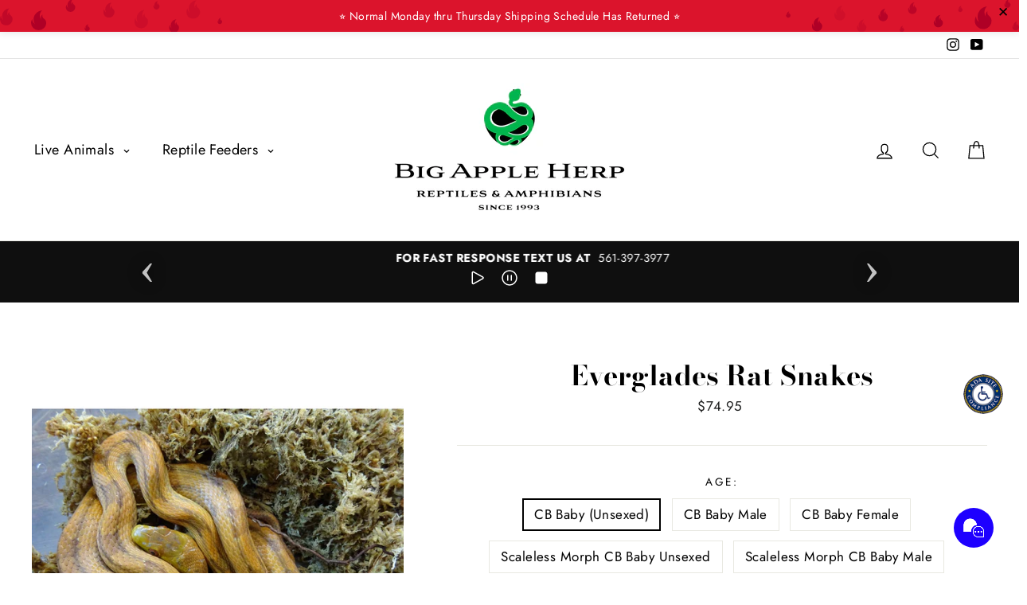

--- FILE ---
content_type: text/html; charset=utf-8
request_url: https://www.bigappleherp.com/collections/rat-snakes-bull-snakes/products/everglades-rat-snakes
body_size: 47952
content:















<!doctype html>
<html class="no-js" lang="en">
<head>
    <meta name="google-site-verification" content="ZIfgbYHl3NszWX1UCYcva8pGfJoqI9s0HvPjyeFi8mA" />

  <meta charset="utf-8">
  <meta http-equiv="X-UA-Compatible" content="IE=edge,chrome=1">
  <meta name="viewport" content="width=device-width,initial-scale=1">
  <meta name="theme-color" content="#111111">
  <link rel="canonical" href="https://www.bigappleherp.com/products/everglades-rat-snakes"><link rel="shortcut icon" href="//www.bigappleherp.com/cdn/shop/files/Big_Apple_Herp-Icon-Social_32x32.png?v=1747334788" type="image/png" />
<title>buy Everglades Rat Snakes | Big Apple Herp</title><meta name="description" content="Great snake species for kids (supervised) and adults will enjoy their uniqueness Shy Snake that has a great temperament but needs several weeks to acclimate Sturdy &amp;amp; long lived (Approx 15 years in captivity) Handles extremely Well after regular, gentle handling (allow 4 weeks) Requires a relatively simple setup fro"><meta property="og:site_name" content="Big Apple Herp">
<meta property="og:url" content="https://www.bigappleherp.com/products/everglades-rat-snakes">
<meta property="og:title" content="Everglades Rat Snakes">
<meta property="og:type" content="product">
<meta property="og:description" content="Great snake species for kids (supervised) and adults will enjoy their uniqueness Shy Snake that has a great temperament but needs several weeks to acclimate Sturdy &amp;amp; long lived (Approx 15 years in captivity) Handles extremely Well after regular, gentle handling (allow 4 weeks) Requires a relatively simple setup fro"><meta property="og:price:amount" content="74.95">
  <meta property="og:price:currency" content="USD"><meta property="og:image" content="http://www.bigappleherp.com/cdn/shop/products/Everglades-rat-baby_1200x630.jpg?v=1585193565">
<meta property="og:image:secure_url" content="https://www.bigappleherp.com/cdn/shop/products/Everglades-rat-baby_1200x630.jpg?v=1585193565">
<meta name="twitter:site" content="@">
<meta name="twitter:card" content="summary_large_image">
<meta name="twitter:title" content="Everglades Rat Snakes">
<meta name="twitter:description" content="Great snake species for kids (supervised) and adults will enjoy their uniqueness Shy Snake that has a great temperament but needs several weeks to acclimate Sturdy &amp;amp; long lived (Approx 15 years in captivity) Handles extremely Well after regular, gentle handling (allow 4 weeks) Requires a relatively simple setup fro">

<style>
  @font-face {
  font-family: "Bodoni Moda";
  font-weight: 700;
  font-style: normal;
  src: url("//www.bigappleherp.com/cdn/fonts/bodoni_moda/bodonimoda_n7.837502b3cbe406d2c6f311e87870fa9980b0b36a.woff2") format("woff2"),
       url("//www.bigappleherp.com/cdn/fonts/bodoni_moda/bodonimoda_n7.c198e1cda930f96f6ae1aa8ef8facc95a64cfd1f.woff") format("woff");
}

  @font-face {
  font-family: Jost;
  font-weight: 400;
  font-style: normal;
  src: url("//www.bigappleherp.com/cdn/fonts/jost/jost_n4.d47a1b6347ce4a4c9f437608011273009d91f2b7.woff2") format("woff2"),
       url("//www.bigappleherp.com/cdn/fonts/jost/jost_n4.791c46290e672b3f85c3d1c651ef2efa3819eadd.woff") format("woff");
}


  @font-face {
  font-family: Jost;
  font-weight: 700;
  font-style: normal;
  src: url("//www.bigappleherp.com/cdn/fonts/jost/jost_n7.921dc18c13fa0b0c94c5e2517ffe06139c3615a3.woff2") format("woff2"),
       url("//www.bigappleherp.com/cdn/fonts/jost/jost_n7.cbfc16c98c1e195f46c536e775e4e959c5f2f22b.woff") format("woff");
}

  @font-face {
  font-family: Jost;
  font-weight: 400;
  font-style: italic;
  src: url("//www.bigappleherp.com/cdn/fonts/jost/jost_i4.b690098389649750ada222b9763d55796c5283a5.woff2") format("woff2"),
       url("//www.bigappleherp.com/cdn/fonts/jost/jost_i4.fd766415a47e50b9e391ae7ec04e2ae25e7e28b0.woff") format("woff");
}

  @font-face {
  font-family: Jost;
  font-weight: 700;
  font-style: italic;
  src: url("//www.bigappleherp.com/cdn/fonts/jost/jost_i7.d8201b854e41e19d7ed9b1a31fe4fe71deea6d3f.woff2") format("woff2"),
       url("//www.bigappleherp.com/cdn/fonts/jost/jost_i7.eae515c34e26b6c853efddc3fc0c552e0de63757.woff") format("woff");
}

</style>

  <link href="//www.bigappleherp.com/cdn/shop/t/6/assets/theme.scss.css?v=149058160225704961991759333522" rel="stylesheet" type="text/css" media="all" />

  <style>
    .collection-item__title {
      font-size: 26px;
    }

    @media screen and (max-width: 768px) {
      .collection-item__title {
        font-size: 20.8px;
      }
    }
  </style>

  <script>
    document.documentElement.className = document.documentElement.className.replace('no-js', 'js');

    window.theme = window.theme || {};
    theme.strings = {
      addToCart: "Add to cart",
      soldOut: "Sold Out",
      unavailable: "Unavailable",
      stockLabel: "[count] in stock",
      savePrice: "Save [saved_amount]",
      cartSavings: "You're saving [savings]",
      cartEmpty: "Your cart is currently empty.",
      cartTermsConfirmation: "You must agree with the terms and conditions of sales to check out"
    };
    theme.settings = {
      cartType: "page",
      moneyFormat: "${{amount}}",
      recentlyViewedEnabled: false,
      quickView: false,
      themeVersion: "1.2.2"
    };
  </script>

  
  <script>window.performance && window.performance.mark && window.performance.mark('shopify.content_for_header.start');</script><meta id="shopify-digital-wallet" name="shopify-digital-wallet" content="/5649301573/digital_wallets/dialog">
<meta name="shopify-checkout-api-token" content="53e9e3c4e2c26a9692884250995f51cb">
<meta id="in-context-paypal-metadata" data-shop-id="5649301573" data-venmo-supported="true" data-environment="production" data-locale="en_US" data-paypal-v4="true" data-currency="USD">
<link rel="alternate" type="application/json+oembed" href="https://www.bigappleherp.com/products/everglades-rat-snakes.oembed">
<script async="async" src="/checkouts/internal/preloads.js?locale=en-US"></script>
<script id="shopify-features" type="application/json">{"accessToken":"53e9e3c4e2c26a9692884250995f51cb","betas":["rich-media-storefront-analytics"],"domain":"www.bigappleherp.com","predictiveSearch":true,"shopId":5649301573,"locale":"en"}</script>
<script>var Shopify = Shopify || {};
Shopify.shop = "big-apple-pet-supply.myshopify.com";
Shopify.locale = "en";
Shopify.currency = {"active":"USD","rate":"1.0"};
Shopify.country = "US";
Shopify.theme = {"name":"ADA - Copy of Impulse - Aug-2024","id":143136981239,"schema_name":"Impulse","schema_version":"1.2.2","theme_store_id":857,"role":"main"};
Shopify.theme.handle = "null";
Shopify.theme.style = {"id":null,"handle":null};
Shopify.cdnHost = "www.bigappleherp.com/cdn";
Shopify.routes = Shopify.routes || {};
Shopify.routes.root = "/";</script>
<script type="module">!function(o){(o.Shopify=o.Shopify||{}).modules=!0}(window);</script>
<script>!function(o){function n(){var o=[];function n(){o.push(Array.prototype.slice.apply(arguments))}return n.q=o,n}var t=o.Shopify=o.Shopify||{};t.loadFeatures=n(),t.autoloadFeatures=n()}(window);</script>
<script id="shop-js-analytics" type="application/json">{"pageType":"product"}</script>
<script defer="defer" async type="module" src="//www.bigappleherp.com/cdn/shopifycloud/shop-js/modules/v2/client.init-shop-cart-sync_IZsNAliE.en.esm.js"></script>
<script defer="defer" async type="module" src="//www.bigappleherp.com/cdn/shopifycloud/shop-js/modules/v2/chunk.common_0OUaOowp.esm.js"></script>
<script type="module">
  await import("//www.bigappleherp.com/cdn/shopifycloud/shop-js/modules/v2/client.init-shop-cart-sync_IZsNAliE.en.esm.js");
await import("//www.bigappleherp.com/cdn/shopifycloud/shop-js/modules/v2/chunk.common_0OUaOowp.esm.js");

  window.Shopify.SignInWithShop?.initShopCartSync?.({"fedCMEnabled":true,"windoidEnabled":true});

</script>
<script>(function() {
  var isLoaded = false;
  function asyncLoad() {
    if (isLoaded) return;
    isLoaded = true;
    var urls = ["\/\/d1liekpayvooaz.cloudfront.net\/apps\/customizery\/customizery.js?shop=big-apple-pet-supply.myshopify.com","https:\/\/cdn.nfcube.com\/instafeed-831de2783cc4917388909db9b5bfda4f.js?shop=big-apple-pet-supply.myshopify.com","https:\/\/na.shgcdn3.com\/pixel-collector.js?shop=big-apple-pet-supply.myshopify.com"];
    for (var i = 0; i < urls.length; i++) {
      var s = document.createElement('script');
      s.type = 'text/javascript';
      s.async = true;
      s.src = urls[i];
      var x = document.getElementsByTagName('script')[0];
      x.parentNode.insertBefore(s, x);
    }
  };
  if(window.attachEvent) {
    window.attachEvent('onload', asyncLoad);
  } else {
    window.addEventListener('load', asyncLoad, false);
  }
})();</script>
<script id="__st">var __st={"a":5649301573,"offset":-18000,"reqid":"5ea4b481-4f0a-449e-8726-4ead6de7421e-1768402076","pageurl":"www.bigappleherp.com\/collections\/rat-snakes-bull-snakes\/products\/everglades-rat-snakes","u":"6c3487be7c88","p":"product","rtyp":"product","rid":4414593466432};</script>
<script>window.ShopifyPaypalV4VisibilityTracking = true;</script>
<script id="captcha-bootstrap">!function(){'use strict';const t='contact',e='account',n='new_comment',o=[[t,t],['blogs',n],['comments',n],[t,'customer']],c=[[e,'customer_login'],[e,'guest_login'],[e,'recover_customer_password'],[e,'create_customer']],r=t=>t.map((([t,e])=>`form[action*='/${t}']:not([data-nocaptcha='true']) input[name='form_type'][value='${e}']`)).join(','),a=t=>()=>t?[...document.querySelectorAll(t)].map((t=>t.form)):[];function s(){const t=[...o],e=r(t);return a(e)}const i='password',u='form_key',d=['recaptcha-v3-token','g-recaptcha-response','h-captcha-response',i],f=()=>{try{return window.sessionStorage}catch{return}},m='__shopify_v',_=t=>t.elements[u];function p(t,e,n=!1){try{const o=window.sessionStorage,c=JSON.parse(o.getItem(e)),{data:r}=function(t){const{data:e,action:n}=t;return t[m]||n?{data:e,action:n}:{data:t,action:n}}(c);for(const[e,n]of Object.entries(r))t.elements[e]&&(t.elements[e].value=n);n&&o.removeItem(e)}catch(o){console.error('form repopulation failed',{error:o})}}const l='form_type',E='cptcha';function T(t){t.dataset[E]=!0}const w=window,h=w.document,L='Shopify',v='ce_forms',y='captcha';let A=!1;((t,e)=>{const n=(g='f06e6c50-85a8-45c8-87d0-21a2b65856fe',I='https://cdn.shopify.com/shopifycloud/storefront-forms-hcaptcha/ce_storefront_forms_captcha_hcaptcha.v1.5.2.iife.js',D={infoText:'Protected by hCaptcha',privacyText:'Privacy',termsText:'Terms'},(t,e,n)=>{const o=w[L][v],c=o.bindForm;if(c)return c(t,g,e,D).then(n);var r;o.q.push([[t,g,e,D],n]),r=I,A||(h.body.append(Object.assign(h.createElement('script'),{id:'captcha-provider',async:!0,src:r})),A=!0)});var g,I,D;w[L]=w[L]||{},w[L][v]=w[L][v]||{},w[L][v].q=[],w[L][y]=w[L][y]||{},w[L][y].protect=function(t,e){n(t,void 0,e),T(t)},Object.freeze(w[L][y]),function(t,e,n,w,h,L){const[v,y,A,g]=function(t,e,n){const i=e?o:[],u=t?c:[],d=[...i,...u],f=r(d),m=r(i),_=r(d.filter((([t,e])=>n.includes(e))));return[a(f),a(m),a(_),s()]}(w,h,L),I=t=>{const e=t.target;return e instanceof HTMLFormElement?e:e&&e.form},D=t=>v().includes(t);t.addEventListener('submit',(t=>{const e=I(t);if(!e)return;const n=D(e)&&!e.dataset.hcaptchaBound&&!e.dataset.recaptchaBound,o=_(e),c=g().includes(e)&&(!o||!o.value);(n||c)&&t.preventDefault(),c&&!n&&(function(t){try{if(!f())return;!function(t){const e=f();if(!e)return;const n=_(t);if(!n)return;const o=n.value;o&&e.removeItem(o)}(t);const e=Array.from(Array(32),(()=>Math.random().toString(36)[2])).join('');!function(t,e){_(t)||t.append(Object.assign(document.createElement('input'),{type:'hidden',name:u})),t.elements[u].value=e}(t,e),function(t,e){const n=f();if(!n)return;const o=[...t.querySelectorAll(`input[type='${i}']`)].map((({name:t})=>t)),c=[...d,...o],r={};for(const[a,s]of new FormData(t).entries())c.includes(a)||(r[a]=s);n.setItem(e,JSON.stringify({[m]:1,action:t.action,data:r}))}(t,e)}catch(e){console.error('failed to persist form',e)}}(e),e.submit())}));const S=(t,e)=>{t&&!t.dataset[E]&&(n(t,e.some((e=>e===t))),T(t))};for(const o of['focusin','change'])t.addEventListener(o,(t=>{const e=I(t);D(e)&&S(e,y())}));const B=e.get('form_key'),M=e.get(l),P=B&&M;t.addEventListener('DOMContentLoaded',(()=>{const t=y();if(P)for(const e of t)e.elements[l].value===M&&p(e,B);[...new Set([...A(),...v().filter((t=>'true'===t.dataset.shopifyCaptcha))])].forEach((e=>S(e,t)))}))}(h,new URLSearchParams(w.location.search),n,t,e,['guest_login'])})(!0,!0)}();</script>
<script integrity="sha256-4kQ18oKyAcykRKYeNunJcIwy7WH5gtpwJnB7kiuLZ1E=" data-source-attribution="shopify.loadfeatures" defer="defer" src="//www.bigappleherp.com/cdn/shopifycloud/storefront/assets/storefront/load_feature-a0a9edcb.js" crossorigin="anonymous"></script>
<script data-source-attribution="shopify.dynamic_checkout.dynamic.init">var Shopify=Shopify||{};Shopify.PaymentButton=Shopify.PaymentButton||{isStorefrontPortableWallets:!0,init:function(){window.Shopify.PaymentButton.init=function(){};var t=document.createElement("script");t.src="https://www.bigappleherp.com/cdn/shopifycloud/portable-wallets/latest/portable-wallets.en.js",t.type="module",document.head.appendChild(t)}};
</script>
<script data-source-attribution="shopify.dynamic_checkout.buyer_consent">
  function portableWalletsHideBuyerConsent(e){var t=document.getElementById("shopify-buyer-consent"),n=document.getElementById("shopify-subscription-policy-button");t&&n&&(t.classList.add("hidden"),t.setAttribute("aria-hidden","true"),n.removeEventListener("click",e))}function portableWalletsShowBuyerConsent(e){var t=document.getElementById("shopify-buyer-consent"),n=document.getElementById("shopify-subscription-policy-button");t&&n&&(t.classList.remove("hidden"),t.removeAttribute("aria-hidden"),n.addEventListener("click",e))}window.Shopify?.PaymentButton&&(window.Shopify.PaymentButton.hideBuyerConsent=portableWalletsHideBuyerConsent,window.Shopify.PaymentButton.showBuyerConsent=portableWalletsShowBuyerConsent);
</script>
<script data-source-attribution="shopify.dynamic_checkout.cart.bootstrap">document.addEventListener("DOMContentLoaded",(function(){function t(){return document.querySelector("shopify-accelerated-checkout-cart, shopify-accelerated-checkout")}if(t())Shopify.PaymentButton.init();else{new MutationObserver((function(e,n){t()&&(Shopify.PaymentButton.init(),n.disconnect())})).observe(document.body,{childList:!0,subtree:!0})}}));
</script>
<link id="shopify-accelerated-checkout-styles" rel="stylesheet" media="screen" href="https://www.bigappleherp.com/cdn/shopifycloud/portable-wallets/latest/accelerated-checkout-backwards-compat.css" crossorigin="anonymous">
<style id="shopify-accelerated-checkout-cart">
        #shopify-buyer-consent {
  margin-top: 1em;
  display: inline-block;
  width: 100%;
}

#shopify-buyer-consent.hidden {
  display: none;
}

#shopify-subscription-policy-button {
  background: none;
  border: none;
  padding: 0;
  text-decoration: underline;
  font-size: inherit;
  cursor: pointer;
}

#shopify-subscription-policy-button::before {
  box-shadow: none;
}

      </style>

<script>window.performance && window.performance.mark && window.performance.mark('shopify.content_for_header.end');</script>
  





  <script type="text/javascript">
    
      window.__shgMoneyFormat = window.__shgMoneyFormat || {"USD":{"currency":"USD","currency_symbol":"$","currency_symbol_location":"left","decimal_places":2,"decimal_separator":".","thousands_separator":","}};
    
    window.__shgCurrentCurrencyCode = window.__shgCurrentCurrencyCode || {
      currency: "USD",
      currency_symbol: "$",
      decimal_separator: ".",
      thousands_separator: ",",
      decimal_places: 2,
      currency_symbol_location: "left"
    };
  </script>




	
  <!--[if lt IE 9]>
<script src="//cdnjs.cloudflare.com/ajax/libs/html5shiv/3.7.2/html5shiv.min.js" type="text/javascript"></script>
<![endif]-->
<!--[if (lte IE 9) ]><script src="//www.bigappleherp.com/cdn/shop/t/6/assets/match-media.min.js?v=159635276924582161481723456463" type="text/javascript"></script><![endif]-->


  <script src="//code.jquery.com/jquery-3.1.0.min.js" type="text/javascript"></script>
  <script>theme.jQuery = jQuery;</script>

  
  <script src="//www.bigappleherp.com/cdn/shop/t/6/assets/vendor.js" defer="defer"></script>



  

  
  <script src="//www.bigappleherp.com/cdn/shop/t/6/assets/theme.js?v=74046452983075907431725369578" defer="defer"></script>


<script src="https://www.paypal.com/sdk/js?client-id=HAF46BNEPWRNE&components=messages" data-namespace="PayPalSDK"></script> 
	

	

	

	

	

	

	

	

	


  

<script type="text/javascript">
  
    window.SHG_CUSTOMER = null;
  
</script>










<!-- BEGIN app block: shopify://apps/vitals/blocks/app-embed/aeb48102-2a5a-4f39-bdbd-d8d49f4e20b8 --><link rel="preconnect" href="https://appsolve.io/" /><link rel="preconnect" href="https://cdn-sf.vitals.app/" /><script data-ver="58" id="vtlsAebData" class="notranslate">window.vtlsLiquidData = window.vtlsLiquidData || {};window.vtlsLiquidData.buildId = 55948;

window.vtlsLiquidData.apiHosts = {
	...window.vtlsLiquidData.apiHosts,
	"1": "https://appsolve.io"
};
	window.vtlsLiquidData.moduleSettings = {"1":{"3":"ff0000","4":"left","5":"stamp-ribbon","44":"fast_shipping,low_prices,a_plus,secure_shop","85":"The Largest Selection of Reptiles For Sale in the United States!","86":20,"87":20,"148":100,"978":"{}","1060":"303030"},"3":{"6":"Sale ending in","8":30,"24":0,"25":2,"26":1,"27":3,"80":"right","118":"watch-and-circular-bar","146":15,"179":"de4848","180":"cccccc","185":1,"186":10,"189":false,"227":"f7f7f7","228":"f7f7f7","230":"de4848","416":"day","426":"days","427":"hour","428":"hours","429":"minute","430":"minutes","431":"second","432":"seconds","436":false,"505":"2aff00","840":"000000","841":"ff0000","842":"000000","953":"fixed","955":"2023-11-24T08:20-05:00","956":"2023-11-27T23:59-05:00","1079":"{}","1098":"222222","1101":24,"1103":"","1104":"222222"},"9":[],"13":{"34":"☞ Don't forget this..."},"14":{"45":8,"46":8,"47":10,"48":30,"49":8,"51":false,"52":true,"112":"dark","113":"bottom","198":"333e40","199":"eeeeee","200":"ffd700","201":"cccccc","202":"cccccc","203":14,"205":13,"206":460,"207":9,"222":true,"223":false,"353":"from","354":"purchased","355":"Someone","419":"second","420":"seconds","421":"minute","422":"minutes","423":"hour","424":"hours","433":"ago","458":"","474":"green","475":"square","490":false,"497":"added to cart","498":true,"499":true,"500":10,"501":"##count## people added this product to cart today:","515":"San Francisco, CA","557":true,"589":"00a332","799":60,"802":1,"807":"day","808":"days"},"15":{"37":"color","38":"","63":"2120bb","64":"visa,maestro,discover,paypal,venmo","65":"left","78":20,"79":20,"920":"{\"container\": {\"traits\": {\"textAlign\": {\"default\": \"center\"}}}}"},"16":{"232":true,"245":"top","246":"bottom","247":"Add to Cart","411":true,"417":true,"418":true,"477":"automatic","478":"000000","479":"ffffff","489":true,"843":"ffffff","844":"2e2e2e","921":true,"922":true,"923":true,"924":"1","925":"1","952":"{\"container\":{\"traits\":{\"height\":{\"default\":\"40px\"}}},\"productDetails\":{\"traits\":{\"stickySubmitBtnStyle\":{\"default\":\"small\"}}}}","1021":false,"1110":false,"1154":0,"1155":true,"1156":true,"1157":false,"1158":0,"1159":false,"1160":false,"1161":false,"1162":false,"1163":false,"1182":false,"1183":true,"1184":"","1185":false},"17":{"41":"jello-shake","42":"interval","43":10},"19":{"73":"10% discount with code \u003cstrong\u003eMARCH10\u003c\/strong\u003e.","441":"Your email is already registered.","442":"Invalid email address!","506":true,"561":false},"21":{"142":true,"143":"left","144":0,"145":0,"190":false,"216":"ffce07","217":false,"218":0,"219":0,"220":"center","248":true,"278":"ffffff","279":true,"280":"ffffff","281":"eaeaea","287":"reviews","288":"See more reviews","289":"Write a Review","290":"Share your experience","291":"Rating","292":"Name","293":"Review","294":"We'd love to see a picture","295":"Submit Review","296":"Cancel","297":"No reviews yet. Be the first to add a review.","333":20,"334":100,"335":10,"336":50,"410":true,"447":"Thank you for adding your review!","481":"{{ stars }} {{ averageRating }} ({{ totalReviews }} {{ reviewsTranslation }})","482":"{{ stars }} ({{ totalReviews }})","483":19,"484":18,"494":2,"504":"Only image file types are supported for upload","507":true,"508":"E-mail","510":"00a332","563":"The review could not be added. If the problem persists, please contact us.","598":"Store reply","688":"Customers from all over the world love our products!","689":"Happy Customers","691":false,"745":false,"746":"columns","747":false,"748":"ffce07","752":"Verified buyer","787":"columns","788":true,"793":"000000","794":"ffffff","846":"5e5e5e","877":"222222","878":"737373","879":"f7f7f7","880":"5e5e5e","948":0,"949":0,"951":"{}","994":"Our Customers Love Us","996":1,"1002":4,"1003":false,"1005":false,"1034":false,"1038":20,"1039":20,"1040":10,"1041":10,"1042":100,"1043":50,"1044":"columns","1045":true,"1046":"5e5e5e","1047":"5e5e5e","1048":"222222","1061":false,"1062":0,"1063":0,"1064":"Collected by","1065":"From {{reviews_count}} reviews","1067":true,"1068":false,"1069":true,"1070":true,"1072":"{}","1073":"left","1074":"center","1078":true,"1089":"{}","1090":0},"22":{"165":false,"193":"f31212","234":"Customers who bought this also bought...","238":"left","323":"From","325":"Add to Cart","342":false,"406":false,"445":"Out of stock","486":"2018835529797","856":"ffffff","857":"f6f6f6","858":"4f4f4f","960":"{\"productTitle\":{\"traits\":{\"fontWeight\":{\"default\":\"600\"}}}}","1015":1,"1017":1,"1019":true,"1022":true},"25":{"537":true,"538":true,"541":"000000","542":"See more results","543":"Popular searches","544":"Here are your results","545":"No results found.","546":"What are you looking for?","547":"Collections","548":true},"34":{"184":false,"192":true,"233":"Recently Viewed...","237":"left","254":"f31212","324":"Add to Cart","343":false,"405":true,"439":"From","444":"Out of stock","853":"ffffff","854":"f6f6f6","855":"4f4f4f","957":"{\"productTitle\":{\"traits\":{\"fontWeight\":{\"default\":\"600\"}}}}","1016":1,"1018":1,"1020":true,"1027":true},"46":{"368":"Hurry! Only {{ stock }} Available!","369":4,"370":false,"371":"Hurry! Inventory is running low.","372":"333333","373":"e1e1e1","374":"ff3d12","375":"edd728","909":"{\"stockBar\": {\"traits\": {\"endColor\": {\"default\": \"#50ff00\"}, \"startColor\": {\"default\": \"#ff1212\"}}}}","1087":0},"48":{"469":true,"491":true,"588":true,"595":true,"603":"","605":"","606":".vtl-pr-review-stars-snippet,\n.vtl-su-main-widget__progress-bar {\n    text-align: inherit !important;\n}\n.vtl-su-main-widget__content {\n    display: inline-block !important;\n}\n\/*\n.vtl-mc-main-widget {\n    bottom: 20px !important;\n}\n*\/\n\n.Vtl-LiveChatChannels .Vtl-LiveChatChannelsWidget {\n    max-height: 100% !important;\n}","781":true,"783":1,"876":0,"1076":true,"1105":0,"1198":false},"50":{"527":"1","528":"1e00ff","529":"swing","530":"Got Questions? We're Here For You!","531":5,"534":true,"535":"circle","795":true,"796":true,"797":"right","798":"right","888":true,"890":true,"891":false,"892":"Need help?","893":"Let us know if you have any questions.","894":"We’ll get back to you as soon as possible","919":"1e00ff"},"53":{"636":"4b8e15","637":"ffffff","638":0,"639":5,"640":"You save:","642":"Out of stock","643":"This item:","644":"Total Price:","645":true,"646":"Add to cart","647":"for","648":"with","649":"off","650":"each","651":"Buy","652":"Subtotal","653":"Discount","654":"Old price","655":0,"656":0,"657":0,"658":0,"659":"ffffff","660":14,"661":"center","671":"000000","702":"Quantity","731":"and","733":0,"734":"362e94","735":"8e86ed","736":true,"737":true,"738":true,"739":"right","740":60,"741":"Free of charge","742":"Free","743":"Claim gift","744":"1,2,4,5","750":"Gift","762":"Discount","763":false,"773":"Your product has been added to the cart.","786":"save","848":"ffffff","849":"f6f6f6","850":"4f4f4f","851":"Per item:","895":"eceeef","1007":"Pick another","1010":"{}","1012":true,"1028":"Other customers loved this offer","1029":"Add to order\t","1030":"Added to order","1031":"Check out","1032":1,"1033":"{}","1035":"See more","1036":"See less","1037":"{\"productCard\":{\"traits\":{\"boxShadow\":{\"default\":\"2px 2px 10px rgba(0,0,0,.1)\"}}}}","1077":"%","1083":"Check out","1085":100,"1086":"cd1900","1091":10,"1092":1,"1093":"{}","1164":"Free shipping","1188":"light","1190":"center","1191":"light","1192":"square"},"57":{"710":"Wishlist","711":"Save your favorite products for later","712":"Add to Wishlist","713":"Added to Wishlist","714":true,"716":true,"717":"f31212","718":"From","719":"Add to cart","720":true,"721":"Out of stock","722":16,"766":"Share","767":"Share Wishlist","768":"Copy link","769":"Link copied","770":"Your Wishlist is empty. ","771":true,"772":"My Wishlist","778":"ffffff","779":"000000","780":"ffffff","791":"","792":"","801":true,"804":"000000","805":"FFFFFF","874":"product_page","889":"Added to cart","896":"light","897":"2A2A2A","898":20,"899":"121212","900":"FFFFFF","901":16,"990":0,"992":"{}","1189":false,"1195":"\/a\/page","1196":"\/a\/page","1206":false},"59":{"929":"NOTIFY WHEN AVAILABLE","930":"Notify me when back in stock","931":"Enter your contact information below to receive a notification as soon as the desired product is back in stock.","932":"","933":"Notify me when available","934":"stop_selling","947":"{\"button\":{\"traits\":{\"filledBackgroundColor\":{\"default\":\"#ff0000\"}}}}","981":false,"983":"E-mail","984":"Invalid email address","985":"Thank you for subscribing","986":"You are all set to receive a notification as soon as the product becomes available again.","987":"SMS","988":"Something went wrong","989":"Please try to subscribe again.","991":"Invalid phone number","993":"Phone number","1006":"Phone number should contain only digits","1106":false}};

window.vtlsLiquidData.shopThemeName = "Impulse";window.vtlsLiquidData.settingTranslation = {"3":{"6":{"en":"Sale ending in"},"416":{"en":"day"},"426":{"en":"days"},"427":{"en":"hour"},"428":{"en":"hours"},"429":{"en":"minute"},"430":{"en":"minutes"},"431":{"en":"second"},"432":{"en":"seconds"},"1103":{"en":""}},"13":{"34":{"en":"☞ Don't forget this..."}},"15":{"38":{"en":""}},"1":{"85":{"en":"The Largest Selection of Reptiles For Sale in the United States!"}},"34":{"233":{"en":"Recently Viewed..."},"324":{"en":"Add to Cart"},"439":{"en":"From"},"444":{"en":"Out of stock"}},"22":{"234":{"en":"Customers who bought this also bought..."},"323":{"en":"From"},"325":{"en":"Add to Cart"},"445":{"en":"Out of stock"}},"21":{"287":{"en":"reviews"},"288":{"en":"See more reviews"},"289":{"en":"Write a Review"},"290":{"en":"Share your experience"},"291":{"en":"Rating"},"292":{"en":"Name"},"293":{"en":"Review"},"294":{"en":"We'd love to see a picture"},"295":{"en":"Submit Review"},"296":{"en":"Cancel"},"297":{"en":"No reviews yet. Be the first to add a review."},"447":{"en":"Thank you for adding your review!"},"481":{"en":"{{ stars }} {{ averageRating }} ({{ totalReviews }} {{ reviewsTranslation }})"},"482":{"en":"{{ stars }} ({{ totalReviews }})"},"504":{"en":"Only image file types are supported for upload"},"508":{"en":"E-mail"},"563":{"en":"The review could not be added. If the problem persists, please contact us."},"598":{"en":"Store reply"},"688":{"en":"Customers from all over the world love our products!"},"689":{"en":"Happy Customers"},"752":{"en":"Verified buyer"},"994":{"en":"Our Customers Love Us"},"1064":{"en":"Collected by"},"1065":{"en":"From {{reviews_count}} reviews"}},"14":{"353":{"en":"from"},"354":{"en":"purchased"},"355":{"en":"Someone"},"419":{"en":"second"},"420":{"en":"seconds"},"421":{"en":"minute"},"422":{"en":"minutes"},"423":{"en":"hour"},"424":{"en":"hours"},"433":{"en":"ago"},"497":{"en":"added to cart"},"501":{"en":"##count## people added this product to cart today:"},"515":{"en":"San Francisco, CA"},"808":{"en":"days"},"807":{"en":"day"}},"46":{"368":{"en":"Hurry! Only {{ stock }} Available!"},"371":{"en":"Hurry! Inventory is running low."}},"19":{"441":{"en":"Your email is already registered."},"442":{"en":"Invalid email address!"}},"50":{"530":{"en":"Got Questions? We're Here For You!"},"892":{"en":"Need help?"},"893":{"en":"Let us know if you have any questions."},"894":{"en":"We’ll get back to you as soon as possible"}},"25":{"542":{"en":"See more results"},"543":{"en":"Popular searches"},"544":{"en":"Here are your results"},"545":{"en":"No results found."},"546":{"en":"What are you looking for?"},"547":{"en":"Collections"}},"53":{"640":{"en":"You save:"},"642":{"en":"Out of stock"},"643":{"en":"This item:"},"644":{"en":"Total Price:"},"646":{"en":"Add to cart"},"647":{"en":"for"},"648":{"en":"with"},"649":{"en":"off"},"650":{"en":"each"},"651":{"en":"Buy"},"652":{"en":"Subtotal"},"653":{"en":"Discount"},"654":{"en":"Old price"},"702":{"en":"Quantity"},"731":{"en":"and"},"741":{"en":"Free of charge"},"742":{"en":"Free"},"743":{"en":"Claim gift"},"750":{"en":"Gift"},"762":{"en":"Discount"},"773":{"en":"Your product has been added to the cart."},"786":{"en":"save"},"851":{"en":"Per item:"},"1007":{"en":"Pick another"},"1028":{"en":"Other customers loved this offer"},"1029":{"en":"Add to order\t"},"1030":{"en":"Added to order"},"1031":{"en":"Check out"},"1035":{"en":"See more"},"1036":{"en":"See less"},"1083":{"en":"Check out"},"1164":{"en":"Free shipping"},"1167":{"en":"Unavailable"}},"57":{"710":{"en":"Wishlist"},"711":{"en":"Save your favorite products for later"},"712":{"en":"Add to Wishlist"},"713":{"en":"Added to Wishlist"},"718":{"en":"From"},"719":{"en":"Add to cart"},"721":{"en":"Out of stock"},"766":{"en":"Share"},"767":{"en":"Share Wishlist"},"768":{"en":"Copy link"},"769":{"en":"Link copied"},"770":{"en":"Your Wishlist is empty. "},"772":{"en":"My Wishlist"},"889":{"en":"Added to cart"}},"59":{"929":{"en":"NOTIFY WHEN AVAILABLE"},"930":{"en":"Notify me when back in stock"},"931":{"en":"Enter your contact information below to receive a notification as soon as the desired product is back in stock."},"932":{"en":""},"933":{"en":"Notify me when available"},"985":{"en":"Thank you for subscribing"},"986":{"en":"You are all set to receive a notification as soon as the product becomes available again."},"987":{"en":"SMS"},"988":{"en":"Something went wrong"},"989":{"en":"Please try to subscribe again."},"983":{"en":"E-mail"},"984":{"en":"Invalid email address"},"991":{"en":"Invalid phone number"},"993":{"en":"Phone number"},"1006":{"en":"Phone number should contain only digits"}},"16":{"1184":{"en":""}}};window.vtlsLiquidData.smartBar=[{"smartBarType":"text","parameters":{"link":"","coupon":"","message":{"en":"⭐ Normal Monday thru Thursday Shipping Schedule Has Returned ⭐"},"bg_color":"33ff00","btn_text":"","position":"top","btn_color":"","text_color":"333333","coupon_text":"","font_family":"","custom_theme":"hot","countdown_end":null,"special_color":"","btn_text_color":"","countdown_start":null,"initial_message":"","progress_message":"","display_only_in_cart_drawer":false}}];window.vtlsLiquidData.liveChatChannels={"has_multiple_channels":true,"agents":[{"name":"","role":"","channelType":6,"channelValue":"sms:15613973977","schedule":null},{"name":"","role":"","channelType":0,"channelValue":"https:\/\/wa.me\/15613973977","schedule":null}]};window.vtlsLiquidData.ubOfferTypes={"3":[1,2]};window.vtlsLiquidData.usesFunctions=true;window.vtlsLiquidData.shopSettings={};window.vtlsLiquidData.shopSettings.cartType="page";window.vtlsLiquidData.spat="e1704aceac6740243cc067d8e8f15e19";window.vtlsLiquidData.shopInfo={id:5649301573,domain:"www.bigappleherp.com",shopifyDomain:"big-apple-pet-supply.myshopify.com",primaryLocaleIsoCode: "en",defaultCurrency:"USD",enabledCurrencies:["USD"],moneyFormat:"${{amount}}",moneyWithCurrencyFormat:"${{amount}} USD",appId:"1",appName:"Vitals",};window.vtlsLiquidData.acceptedScopes = {"1":[26,25,27,28,29,30,31,32,33,34,35,36,37,38,22,2,8,14,20,24,16,18,10,13,21,4,11,1,7,3,19,23,15,17,9,12,49,51,46,47,50,52,48,53]};window.vtlsLiquidData.product = {"id": 4414593466432,"available": true,"title": "Everglades Rat Snakes","handle": "everglades-rat-snakes","vendor": "Big Apple Pet Supply","type": "Live Reptile","tags": ["Ratsnakes \u0026 Bullsnakes"],"description": "1","featured_image":{"src": "//www.bigappleherp.com/cdn/shop/products/Everglades-rat-baby.jpg?v=1585193565","aspect_ratio": "1.0"},"collectionIds": [87743889477],"variants": [{"id": 43262997332215,"title": "CB Baby (Unsexed)","option1": "CB Baby (Unsexed)","option2": null,"option3": null,"price": 7495,"compare_at_price": null,"available": true,"image":null,"featured_media_id":null,"is_preorderable":0,"is_inventory_tracked":true,"has_inventory":true},{"id": 49756220621047,"title": "CB Baby Male","option1": "CB Baby Male","option2": null,"option3": null,"price": 7995,"compare_at_price": null,"available": true,"image":null,"featured_media_id":null,"is_preorderable":0,"is_inventory_tracked":true,"has_inventory":true},{"id": 49756220686583,"title": "CB Baby Female","option1": "CB Baby Female","option2": null,"option3": null,"price": 7995,"compare_at_price": null,"available": true,"image":null,"featured_media_id":null,"is_preorderable":0,"is_inventory_tracked":true,"has_inventory":true},{"id": 49757262708983,"title": "Scaleless Morph CB Baby Unsexed","option1": "Scaleless Morph CB Baby Unsexed","option2": null,"option3": null,"price": 9495,"compare_at_price": null,"available": true,"image":null,"featured_media_id":null,"is_preorderable":0,"is_inventory_tracked":true,"has_inventory":true},{"id": 49757262741751,"title": "Scaleless Morph CB Baby Male","option1": "Scaleless Morph CB Baby Male","option2": null,"option3": null,"price": 9995,"compare_at_price": null,"available": true,"image":null,"featured_media_id":null,"is_preorderable":0,"is_inventory_tracked":true,"has_inventory":true},{"id": 49757262774519,"title": "Scaleless Morph CB Baby Female","option1": "Scaleless Morph CB Baby Female","option2": null,"option3": null,"price": 9995,"compare_at_price": null,"available": true,"image":null,"featured_media_id":null,"is_preorderable":0,"is_inventory_tracked":true,"has_inventory":true}],"options": [{"name": "Age:"}],"metafields": {"reviews": {}}};window.vtlsLiquidData.collection = {
	"allProductsCount": 90,
	"productsCount": 90,
	"productsSize": 50
};window.vtlsLiquidData.cacheKeys = [1760041080,1768376703,1756976760,1766939748,1768351314,0,0,1768351314 ];</script><script id="vtlsAebDynamicFunctions" class="notranslate">window.vtlsLiquidData = window.vtlsLiquidData || {};window.vtlsLiquidData.dynamicFunctions = ({$,vitalsGet,vitalsSet,VITALS_GET_$_DESCRIPTION,VITALS_GET_$_END_SECTION,VITALS_GET_$_ATC_FORM,VITALS_GET_$_ATC_BUTTON,submit_button,form_add_to_cart,cartItemVariantId,VITALS_EVENT_CART_UPDATED,VITALS_EVENT_DISCOUNTS_LOADED,VITALS_EVENT_RENDER_CAROUSEL_STARS,VITALS_EVENT_RENDER_COLLECTION_STARS,VITALS_EVENT_SMART_BAR_RENDERED,VITALS_EVENT_SMART_BAR_CLOSED,VITALS_EVENT_TABS_RENDERED,VITALS_EVENT_VARIANT_CHANGED,VITALS_EVENT_ATC_BUTTON_FOUND,VITALS_IS_MOBILE,VITALS_PAGE_TYPE,VITALS_APPEND_CSS,VITALS_HOOK__CAN_EXECUTE_CHECKOUT,VITALS_HOOK__GET_CUSTOM_CHECKOUT_URL_PARAMETERS,VITALS_HOOK__GET_CUSTOM_VARIANT_SELECTOR,VITALS_HOOK__GET_IMAGES_DEFAULT_SIZE,VITALS_HOOK__ON_CLICK_CHECKOUT_BUTTON,VITALS_HOOK__DONT_ACCELERATE_CHECKOUT,VITALS_HOOK__ON_ATC_STAY_ON_THE_SAME_PAGE,VITALS_HOOK__CAN_EXECUTE_ATC,VITALS_FLAG__IGNORE_VARIANT_ID_FROM_URL,VITALS_FLAG__UPDATE_ATC_BUTTON_REFERENCE,VITALS_FLAG__UPDATE_CART_ON_CHECKOUT,VITALS_FLAG__USE_CAPTURE_FOR_ATC_BUTTON,VITALS_FLAG__USE_FIRST_ATC_SPAN_FOR_PRE_ORDER,VITALS_FLAG__USE_HTML_FOR_STICKY_ATC_BUTTON,VITALS_FLAG__STOP_EXECUTION,VITALS_FLAG__USE_CUSTOM_COLLECTION_FILTER_DROPDOWN,VITALS_FLAG__PRE_ORDER_START_WITH_OBSERVER,VITALS_FLAG__PRE_ORDER_OBSERVER_DELAY,VITALS_FLAG__ON_CHECKOUT_CLICK_USE_CAPTURE_EVENT,handle,}) => {return {"147": {"location":"product_end","locator":"append"},"163": {"location":"product_end","locator":"append"},"607": (html) => {
							/*if (vitalsGet('VITALS_PAGE_TYPE') === 'product') {
		$('.vtl-pl-main-widget__content').append('<img src="https://cdn.shopify.com/s/files/1/0056/4930/1573/files/Zelle_logo.png?v=1678313589" style="height:30px">');
	}*/
						},"608": (html) => {
							// if (vitalsGet('VITALS_PAGE_TYPE') === 'product') {
// 		$('.vtl-pl-main-widget__content').append('<img src="https://cdn.shopify.com/s/files/1/0056/4930/1573/files/Zelle_logo.png?v=1678313589" style="height:30px">');
// 	}
						},};};</script><script id="vtlsAebDocumentInjectors" class="notranslate">window.vtlsLiquidData = window.vtlsLiquidData || {};window.vtlsLiquidData.documentInjectors = ({$,vitalsGet,vitalsSet,VITALS_IS_MOBILE,VITALS_APPEND_CSS}) => {const documentInjectors = {};documentInjectors["1"]={};documentInjectors["1"]["d"]=[];documentInjectors["1"]["d"]["0"]={};documentInjectors["1"]["d"]["0"]["a"]=null;documentInjectors["1"]["d"]["0"]["s"]="div[itemprop=\"description\"]";documentInjectors["2"]={};documentInjectors["2"]["d"]=[];documentInjectors["2"]["d"]["0"]={};documentInjectors["2"]["d"]["0"]["a"]={"l":"append"};documentInjectors["2"]["d"]["0"]["s"]=".main-content";documentInjectors["3"]={};documentInjectors["3"]["d"]=[];documentInjectors["3"]["d"]["0"]={};documentInjectors["3"]["d"]["0"]["a"]={"js":"if($('.cart__subtotal').length \u003e= 2) {\n\t$('.cart__subtotal').first().html(left_subtotal);\n\t$('.cart__subtotal').last().html(right_subtotal);\n\t$('#bk-cart-subtotal-label').hide();\n} else {\n\t$('.cart__subtotal').html(cart_html);\n}"};documentInjectors["3"]["d"]["0"]["s"]=".cart__subtotal";documentInjectors["3"]["d"]["0"]["js"]=function(left_subtotal, right_subtotal, cart_html) { var vitalsDiscountsDiv = ".vitals-discounts";
if ($(vitalsDiscountsDiv).length === 0) {
if($('.cart__subtotal').length >= 2) {
	$('.cart__subtotal').first().html(left_subtotal);
	$('.cart__subtotal').last().html(right_subtotal);
	$('#bk-cart-subtotal-label').hide();
} else {
	$('.cart__subtotal').html(cart_html);
}
}

};documentInjectors["4"]={};documentInjectors["4"]["d"]=[];documentInjectors["4"]["d"]["0"]={};documentInjectors["4"]["d"]["0"]["a"]=null;documentInjectors["4"]["d"]["0"]["s"]="h1[class*=\"title\"]:visible:not(.cbb-also-bought-title,.ui-title-bar__title)";documentInjectors["4"]["d"]["1"]={};documentInjectors["4"]["d"]["1"]["a"]=null;documentInjectors["4"]["d"]["1"]["s"]="h1[itemprop=\"name\"]:not(.cbb-also-bought-title)";documentInjectors["12"]={};documentInjectors["12"]["d"]=[];documentInjectors["12"]["d"]["0"]={};documentInjectors["12"]["d"]["0"]["a"]=[];documentInjectors["12"]["d"]["0"]["s"]="form[action*=\"\/cart\/add\"]:visible:not([id*=\"product-form-installment\"]):not([id*=\"product-installment-form\"]):not(.vtls-exclude-atc-injector *)";documentInjectors["12"]["d"]["1"]={};documentInjectors["12"]["d"]["1"]["a"]=null;documentInjectors["12"]["d"]["1"]["s"]=".product-single__form";documentInjectors["11"]={};documentInjectors["11"]["d"]=[];documentInjectors["11"]["d"]["0"]={};documentInjectors["11"]["d"]["0"]["a"]={"ctx":"inside","last":false};documentInjectors["11"]["d"]["0"]["s"]="[type=\"submit\"]:not(.swym-button)";documentInjectors["11"]["d"]["1"]={};documentInjectors["11"]["d"]["1"]["a"]={"ctx":"inside","last":false};documentInjectors["11"]["d"]["1"]["s"]="[name=\"add\"]:not(.swym-button)";documentInjectors["6"]={};documentInjectors["6"]["d"]=[];documentInjectors["6"]["d"]["0"]={};documentInjectors["6"]["d"]["0"]["a"]=null;documentInjectors["6"]["d"]["0"]["s"]="#CollectionAjaxContent";documentInjectors["15"]={};documentInjectors["15"]["d"]=[];documentInjectors["15"]["d"]["0"]={};documentInjectors["15"]["d"]["0"]["a"]=[];documentInjectors["15"]["d"]["0"]["s"]="form[action*=\"\/cart\"] label[for*=\"updates\"][for*=\"_{{variant_id}}\"]";return documentInjectors;};</script><script id="vtlsAebBundle" src="https://cdn-sf.vitals.app/assets/js/bundle-b6a1777ff0b0454bba4abcd4f1751111.js" async></script>

<!-- END app block --><link href="https://monorail-edge.shopifysvc.com" rel="dns-prefetch">
<script>(function(){if ("sendBeacon" in navigator && "performance" in window) {try {var session_token_from_headers = performance.getEntriesByType('navigation')[0].serverTiming.find(x => x.name == '_s').description;} catch {var session_token_from_headers = undefined;}var session_cookie_matches = document.cookie.match(/_shopify_s=([^;]*)/);var session_token_from_cookie = session_cookie_matches && session_cookie_matches.length === 2 ? session_cookie_matches[1] : "";var session_token = session_token_from_headers || session_token_from_cookie || "";function handle_abandonment_event(e) {var entries = performance.getEntries().filter(function(entry) {return /monorail-edge.shopifysvc.com/.test(entry.name);});if (!window.abandonment_tracked && entries.length === 0) {window.abandonment_tracked = true;var currentMs = Date.now();var navigation_start = performance.timing.navigationStart;var payload = {shop_id: 5649301573,url: window.location.href,navigation_start,duration: currentMs - navigation_start,session_token,page_type: "product"};window.navigator.sendBeacon("https://monorail-edge.shopifysvc.com/v1/produce", JSON.stringify({schema_id: "online_store_buyer_site_abandonment/1.1",payload: payload,metadata: {event_created_at_ms: currentMs,event_sent_at_ms: currentMs}}));}}window.addEventListener('pagehide', handle_abandonment_event);}}());</script>
<script id="web-pixels-manager-setup">(function e(e,d,r,n,o){if(void 0===o&&(o={}),!Boolean(null===(a=null===(i=window.Shopify)||void 0===i?void 0:i.analytics)||void 0===a?void 0:a.replayQueue)){var i,a;window.Shopify=window.Shopify||{};var t=window.Shopify;t.analytics=t.analytics||{};var s=t.analytics;s.replayQueue=[],s.publish=function(e,d,r){return s.replayQueue.push([e,d,r]),!0};try{self.performance.mark("wpm:start")}catch(e){}var l=function(){var e={modern:/Edge?\/(1{2}[4-9]|1[2-9]\d|[2-9]\d{2}|\d{4,})\.\d+(\.\d+|)|Firefox\/(1{2}[4-9]|1[2-9]\d|[2-9]\d{2}|\d{4,})\.\d+(\.\d+|)|Chrom(ium|e)\/(9{2}|\d{3,})\.\d+(\.\d+|)|(Maci|X1{2}).+ Version\/(15\.\d+|(1[6-9]|[2-9]\d|\d{3,})\.\d+)([,.]\d+|)( \(\w+\)|)( Mobile\/\w+|) Safari\/|Chrome.+OPR\/(9{2}|\d{3,})\.\d+\.\d+|(CPU[ +]OS|iPhone[ +]OS|CPU[ +]iPhone|CPU IPhone OS|CPU iPad OS)[ +]+(15[._]\d+|(1[6-9]|[2-9]\d|\d{3,})[._]\d+)([._]\d+|)|Android:?[ /-](13[3-9]|1[4-9]\d|[2-9]\d{2}|\d{4,})(\.\d+|)(\.\d+|)|Android.+Firefox\/(13[5-9]|1[4-9]\d|[2-9]\d{2}|\d{4,})\.\d+(\.\d+|)|Android.+Chrom(ium|e)\/(13[3-9]|1[4-9]\d|[2-9]\d{2}|\d{4,})\.\d+(\.\d+|)|SamsungBrowser\/([2-9]\d|\d{3,})\.\d+/,legacy:/Edge?\/(1[6-9]|[2-9]\d|\d{3,})\.\d+(\.\d+|)|Firefox\/(5[4-9]|[6-9]\d|\d{3,})\.\d+(\.\d+|)|Chrom(ium|e)\/(5[1-9]|[6-9]\d|\d{3,})\.\d+(\.\d+|)([\d.]+$|.*Safari\/(?![\d.]+ Edge\/[\d.]+$))|(Maci|X1{2}).+ Version\/(10\.\d+|(1[1-9]|[2-9]\d|\d{3,})\.\d+)([,.]\d+|)( \(\w+\)|)( Mobile\/\w+|) Safari\/|Chrome.+OPR\/(3[89]|[4-9]\d|\d{3,})\.\d+\.\d+|(CPU[ +]OS|iPhone[ +]OS|CPU[ +]iPhone|CPU IPhone OS|CPU iPad OS)[ +]+(10[._]\d+|(1[1-9]|[2-9]\d|\d{3,})[._]\d+)([._]\d+|)|Android:?[ /-](13[3-9]|1[4-9]\d|[2-9]\d{2}|\d{4,})(\.\d+|)(\.\d+|)|Mobile Safari.+OPR\/([89]\d|\d{3,})\.\d+\.\d+|Android.+Firefox\/(13[5-9]|1[4-9]\d|[2-9]\d{2}|\d{4,})\.\d+(\.\d+|)|Android.+Chrom(ium|e)\/(13[3-9]|1[4-9]\d|[2-9]\d{2}|\d{4,})\.\d+(\.\d+|)|Android.+(UC? ?Browser|UCWEB|U3)[ /]?(15\.([5-9]|\d{2,})|(1[6-9]|[2-9]\d|\d{3,})\.\d+)\.\d+|SamsungBrowser\/(5\.\d+|([6-9]|\d{2,})\.\d+)|Android.+MQ{2}Browser\/(14(\.(9|\d{2,})|)|(1[5-9]|[2-9]\d|\d{3,})(\.\d+|))(\.\d+|)|K[Aa][Ii]OS\/(3\.\d+|([4-9]|\d{2,})\.\d+)(\.\d+|)/},d=e.modern,r=e.legacy,n=navigator.userAgent;return n.match(d)?"modern":n.match(r)?"legacy":"unknown"}(),u="modern"===l?"modern":"legacy",c=(null!=n?n:{modern:"",legacy:""})[u],f=function(e){return[e.baseUrl,"/wpm","/b",e.hashVersion,"modern"===e.buildTarget?"m":"l",".js"].join("")}({baseUrl:d,hashVersion:r,buildTarget:u}),m=function(e){var d=e.version,r=e.bundleTarget,n=e.surface,o=e.pageUrl,i=e.monorailEndpoint;return{emit:function(e){var a=e.status,t=e.errorMsg,s=(new Date).getTime(),l=JSON.stringify({metadata:{event_sent_at_ms:s},events:[{schema_id:"web_pixels_manager_load/3.1",payload:{version:d,bundle_target:r,page_url:o,status:a,surface:n,error_msg:t},metadata:{event_created_at_ms:s}}]});if(!i)return console&&console.warn&&console.warn("[Web Pixels Manager] No Monorail endpoint provided, skipping logging."),!1;try{return self.navigator.sendBeacon.bind(self.navigator)(i,l)}catch(e){}var u=new XMLHttpRequest;try{return u.open("POST",i,!0),u.setRequestHeader("Content-Type","text/plain"),u.send(l),!0}catch(e){return console&&console.warn&&console.warn("[Web Pixels Manager] Got an unhandled error while logging to Monorail."),!1}}}}({version:r,bundleTarget:l,surface:e.surface,pageUrl:self.location.href,monorailEndpoint:e.monorailEndpoint});try{o.browserTarget=l,function(e){var d=e.src,r=e.async,n=void 0===r||r,o=e.onload,i=e.onerror,a=e.sri,t=e.scriptDataAttributes,s=void 0===t?{}:t,l=document.createElement("script"),u=document.querySelector("head"),c=document.querySelector("body");if(l.async=n,l.src=d,a&&(l.integrity=a,l.crossOrigin="anonymous"),s)for(var f in s)if(Object.prototype.hasOwnProperty.call(s,f))try{l.dataset[f]=s[f]}catch(e){}if(o&&l.addEventListener("load",o),i&&l.addEventListener("error",i),u)u.appendChild(l);else{if(!c)throw new Error("Did not find a head or body element to append the script");c.appendChild(l)}}({src:f,async:!0,onload:function(){if(!function(){var e,d;return Boolean(null===(d=null===(e=window.Shopify)||void 0===e?void 0:e.analytics)||void 0===d?void 0:d.initialized)}()){var d=window.webPixelsManager.init(e)||void 0;if(d){var r=window.Shopify.analytics;r.replayQueue.forEach((function(e){var r=e[0],n=e[1],o=e[2];d.publishCustomEvent(r,n,o)})),r.replayQueue=[],r.publish=d.publishCustomEvent,r.visitor=d.visitor,r.initialized=!0}}},onerror:function(){return m.emit({status:"failed",errorMsg:"".concat(f," has failed to load")})},sri:function(e){var d=/^sha384-[A-Za-z0-9+/=]+$/;return"string"==typeof e&&d.test(e)}(c)?c:"",scriptDataAttributes:o}),m.emit({status:"loading"})}catch(e){m.emit({status:"failed",errorMsg:(null==e?void 0:e.message)||"Unknown error"})}}})({shopId: 5649301573,storefrontBaseUrl: "https://www.bigappleherp.com",extensionsBaseUrl: "https://extensions.shopifycdn.com/cdn/shopifycloud/web-pixels-manager",monorailEndpoint: "https://monorail-edge.shopifysvc.com/unstable/produce_batch",surface: "storefront-renderer",enabledBetaFlags: ["2dca8a86","a0d5f9d2"],webPixelsConfigList: [{"id":"900268279","configuration":"{\"site_id\":\"cd65772e-04e7-4394-a249-6521039783c0\",\"analytics_endpoint\":\"https:\\\/\\\/na.shgcdn3.com\"}","eventPayloadVersion":"v1","runtimeContext":"STRICT","scriptVersion":"695709fc3f146fa50a25299517a954f2","type":"APP","apiClientId":1158168,"privacyPurposes":["ANALYTICS","MARKETING","SALE_OF_DATA"],"dataSharingAdjustments":{"protectedCustomerApprovalScopes":["read_customer_personal_data"]}},{"id":"118915319","eventPayloadVersion":"v1","runtimeContext":"LAX","scriptVersion":"1","type":"CUSTOM","privacyPurposes":["ANALYTICS"],"name":"Google Analytics tag (migrated)"},{"id":"shopify-app-pixel","configuration":"{}","eventPayloadVersion":"v1","runtimeContext":"STRICT","scriptVersion":"0450","apiClientId":"shopify-pixel","type":"APP","privacyPurposes":["ANALYTICS","MARKETING"]},{"id":"shopify-custom-pixel","eventPayloadVersion":"v1","runtimeContext":"LAX","scriptVersion":"0450","apiClientId":"shopify-pixel","type":"CUSTOM","privacyPurposes":["ANALYTICS","MARKETING"]}],isMerchantRequest: false,initData: {"shop":{"name":"Big Apple Herp","paymentSettings":{"currencyCode":"USD"},"myshopifyDomain":"big-apple-pet-supply.myshopify.com","countryCode":"US","storefrontUrl":"https:\/\/www.bigappleherp.com"},"customer":null,"cart":null,"checkout":null,"productVariants":[{"price":{"amount":74.95,"currencyCode":"USD"},"product":{"title":"Everglades Rat Snakes","vendor":"Big Apple Pet Supply","id":"4414593466432","untranslatedTitle":"Everglades Rat Snakes","url":"\/products\/everglades-rat-snakes","type":"Live Reptile"},"id":"43262997332215","image":{"src":"\/\/www.bigappleherp.com\/cdn\/shop\/products\/Everglades-rat-baby.jpg?v=1585193565"},"sku":"","title":"CB Baby (Unsexed)","untranslatedTitle":"CB Baby (Unsexed)"},{"price":{"amount":79.95,"currencyCode":"USD"},"product":{"title":"Everglades Rat Snakes","vendor":"Big Apple Pet Supply","id":"4414593466432","untranslatedTitle":"Everglades Rat Snakes","url":"\/products\/everglades-rat-snakes","type":"Live Reptile"},"id":"49756220621047","image":{"src":"\/\/www.bigappleherp.com\/cdn\/shop\/products\/Everglades-rat-baby.jpg?v=1585193565"},"sku":"","title":"CB Baby Male","untranslatedTitle":"CB Baby Male"},{"price":{"amount":79.95,"currencyCode":"USD"},"product":{"title":"Everglades Rat Snakes","vendor":"Big Apple Pet Supply","id":"4414593466432","untranslatedTitle":"Everglades Rat Snakes","url":"\/products\/everglades-rat-snakes","type":"Live Reptile"},"id":"49756220686583","image":{"src":"\/\/www.bigappleherp.com\/cdn\/shop\/products\/Everglades-rat-baby.jpg?v=1585193565"},"sku":"","title":"CB Baby Female","untranslatedTitle":"CB Baby Female"},{"price":{"amount":94.95,"currencyCode":"USD"},"product":{"title":"Everglades Rat Snakes","vendor":"Big Apple Pet Supply","id":"4414593466432","untranslatedTitle":"Everglades Rat Snakes","url":"\/products\/everglades-rat-snakes","type":"Live Reptile"},"id":"49757262708983","image":{"src":"\/\/www.bigappleherp.com\/cdn\/shop\/products\/Everglades-rat-baby.jpg?v=1585193565"},"sku":null,"title":"Scaleless Morph CB Baby Unsexed","untranslatedTitle":"Scaleless Morph CB Baby Unsexed"},{"price":{"amount":99.95,"currencyCode":"USD"},"product":{"title":"Everglades Rat Snakes","vendor":"Big Apple Pet Supply","id":"4414593466432","untranslatedTitle":"Everglades Rat Snakes","url":"\/products\/everglades-rat-snakes","type":"Live Reptile"},"id":"49757262741751","image":{"src":"\/\/www.bigappleherp.com\/cdn\/shop\/products\/Everglades-rat-baby.jpg?v=1585193565"},"sku":null,"title":"Scaleless Morph CB Baby Male","untranslatedTitle":"Scaleless Morph CB Baby Male"},{"price":{"amount":99.95,"currencyCode":"USD"},"product":{"title":"Everglades Rat Snakes","vendor":"Big Apple Pet Supply","id":"4414593466432","untranslatedTitle":"Everglades Rat Snakes","url":"\/products\/everglades-rat-snakes","type":"Live Reptile"},"id":"49757262774519","image":{"src":"\/\/www.bigappleherp.com\/cdn\/shop\/products\/Everglades-rat-baby.jpg?v=1585193565"},"sku":null,"title":"Scaleless Morph CB Baby Female","untranslatedTitle":"Scaleless Morph CB Baby Female"}],"purchasingCompany":null},},"https://www.bigappleherp.com/cdn","7cecd0b6w90c54c6cpe92089d5m57a67346",{"modern":"","legacy":""},{"shopId":"5649301573","storefrontBaseUrl":"https:\/\/www.bigappleherp.com","extensionBaseUrl":"https:\/\/extensions.shopifycdn.com\/cdn\/shopifycloud\/web-pixels-manager","surface":"storefront-renderer","enabledBetaFlags":"[\"2dca8a86\", \"a0d5f9d2\"]","isMerchantRequest":"false","hashVersion":"7cecd0b6w90c54c6cpe92089d5m57a67346","publish":"custom","events":"[[\"page_viewed\",{}],[\"product_viewed\",{\"productVariant\":{\"price\":{\"amount\":74.95,\"currencyCode\":\"USD\"},\"product\":{\"title\":\"Everglades Rat Snakes\",\"vendor\":\"Big Apple Pet Supply\",\"id\":\"4414593466432\",\"untranslatedTitle\":\"Everglades Rat Snakes\",\"url\":\"\/products\/everglades-rat-snakes\",\"type\":\"Live Reptile\"},\"id\":\"43262997332215\",\"image\":{\"src\":\"\/\/www.bigappleherp.com\/cdn\/shop\/products\/Everglades-rat-baby.jpg?v=1585193565\"},\"sku\":\"\",\"title\":\"CB Baby (Unsexed)\",\"untranslatedTitle\":\"CB Baby (Unsexed)\"}}]]"});</script><script>
  window.ShopifyAnalytics = window.ShopifyAnalytics || {};
  window.ShopifyAnalytics.meta = window.ShopifyAnalytics.meta || {};
  window.ShopifyAnalytics.meta.currency = 'USD';
  var meta = {"product":{"id":4414593466432,"gid":"gid:\/\/shopify\/Product\/4414593466432","vendor":"Big Apple Pet Supply","type":"Live Reptile","handle":"everglades-rat-snakes","variants":[{"id":43262997332215,"price":7495,"name":"Everglades Rat Snakes - CB Baby (Unsexed)","public_title":"CB Baby (Unsexed)","sku":""},{"id":49756220621047,"price":7995,"name":"Everglades Rat Snakes - CB Baby Male","public_title":"CB Baby Male","sku":""},{"id":49756220686583,"price":7995,"name":"Everglades Rat Snakes - CB Baby Female","public_title":"CB Baby Female","sku":""},{"id":49757262708983,"price":9495,"name":"Everglades Rat Snakes - Scaleless Morph CB Baby Unsexed","public_title":"Scaleless Morph CB Baby Unsexed","sku":null},{"id":49757262741751,"price":9995,"name":"Everglades Rat Snakes - Scaleless Morph CB Baby Male","public_title":"Scaleless Morph CB Baby Male","sku":null},{"id":49757262774519,"price":9995,"name":"Everglades Rat Snakes - Scaleless Morph CB Baby Female","public_title":"Scaleless Morph CB Baby Female","sku":null}],"remote":false},"page":{"pageType":"product","resourceType":"product","resourceId":4414593466432,"requestId":"5ea4b481-4f0a-449e-8726-4ead6de7421e-1768402076"}};
  for (var attr in meta) {
    window.ShopifyAnalytics.meta[attr] = meta[attr];
  }
</script>
<script class="analytics">
  (function () {
    var customDocumentWrite = function(content) {
      var jquery = null;

      if (window.jQuery) {
        jquery = window.jQuery;
      } else if (window.Checkout && window.Checkout.$) {
        jquery = window.Checkout.$;
      }

      if (jquery) {
        jquery('body').append(content);
      }
    };

    var hasLoggedConversion = function(token) {
      if (token) {
        return document.cookie.indexOf('loggedConversion=' + token) !== -1;
      }
      return false;
    }

    var setCookieIfConversion = function(token) {
      if (token) {
        var twoMonthsFromNow = new Date(Date.now());
        twoMonthsFromNow.setMonth(twoMonthsFromNow.getMonth() + 2);

        document.cookie = 'loggedConversion=' + token + '; expires=' + twoMonthsFromNow;
      }
    }

    var trekkie = window.ShopifyAnalytics.lib = window.trekkie = window.trekkie || [];
    if (trekkie.integrations) {
      return;
    }
    trekkie.methods = [
      'identify',
      'page',
      'ready',
      'track',
      'trackForm',
      'trackLink'
    ];
    trekkie.factory = function(method) {
      return function() {
        var args = Array.prototype.slice.call(arguments);
        args.unshift(method);
        trekkie.push(args);
        return trekkie;
      };
    };
    for (var i = 0; i < trekkie.methods.length; i++) {
      var key = trekkie.methods[i];
      trekkie[key] = trekkie.factory(key);
    }
    trekkie.load = function(config) {
      trekkie.config = config || {};
      trekkie.config.initialDocumentCookie = document.cookie;
      var first = document.getElementsByTagName('script')[0];
      var script = document.createElement('script');
      script.type = 'text/javascript';
      script.onerror = function(e) {
        var scriptFallback = document.createElement('script');
        scriptFallback.type = 'text/javascript';
        scriptFallback.onerror = function(error) {
                var Monorail = {
      produce: function produce(monorailDomain, schemaId, payload) {
        var currentMs = new Date().getTime();
        var event = {
          schema_id: schemaId,
          payload: payload,
          metadata: {
            event_created_at_ms: currentMs,
            event_sent_at_ms: currentMs
          }
        };
        return Monorail.sendRequest("https://" + monorailDomain + "/v1/produce", JSON.stringify(event));
      },
      sendRequest: function sendRequest(endpointUrl, payload) {
        // Try the sendBeacon API
        if (window && window.navigator && typeof window.navigator.sendBeacon === 'function' && typeof window.Blob === 'function' && !Monorail.isIos12()) {
          var blobData = new window.Blob([payload], {
            type: 'text/plain'
          });

          if (window.navigator.sendBeacon(endpointUrl, blobData)) {
            return true;
          } // sendBeacon was not successful

        } // XHR beacon

        var xhr = new XMLHttpRequest();

        try {
          xhr.open('POST', endpointUrl);
          xhr.setRequestHeader('Content-Type', 'text/plain');
          xhr.send(payload);
        } catch (e) {
          console.log(e);
        }

        return false;
      },
      isIos12: function isIos12() {
        return window.navigator.userAgent.lastIndexOf('iPhone; CPU iPhone OS 12_') !== -1 || window.navigator.userAgent.lastIndexOf('iPad; CPU OS 12_') !== -1;
      }
    };
    Monorail.produce('monorail-edge.shopifysvc.com',
      'trekkie_storefront_load_errors/1.1',
      {shop_id: 5649301573,
      theme_id: 143136981239,
      app_name: "storefront",
      context_url: window.location.href,
      source_url: "//www.bigappleherp.com/cdn/s/trekkie.storefront.55c6279c31a6628627b2ba1c5ff367020da294e2.min.js"});

        };
        scriptFallback.async = true;
        scriptFallback.src = '//www.bigappleherp.com/cdn/s/trekkie.storefront.55c6279c31a6628627b2ba1c5ff367020da294e2.min.js';
        first.parentNode.insertBefore(scriptFallback, first);
      };
      script.async = true;
      script.src = '//www.bigappleherp.com/cdn/s/trekkie.storefront.55c6279c31a6628627b2ba1c5ff367020da294e2.min.js';
      first.parentNode.insertBefore(script, first);
    };
    trekkie.load(
      {"Trekkie":{"appName":"storefront","development":false,"defaultAttributes":{"shopId":5649301573,"isMerchantRequest":null,"themeId":143136981239,"themeCityHash":"5472678136741547301","contentLanguage":"en","currency":"USD","eventMetadataId":"d460b892-ec4c-4a1a-a623-f1994292c21e"},"isServerSideCookieWritingEnabled":true,"monorailRegion":"shop_domain","enabledBetaFlags":["65f19447"]},"Session Attribution":{},"S2S":{"facebookCapiEnabled":false,"source":"trekkie-storefront-renderer","apiClientId":580111}}
    );

    var loaded = false;
    trekkie.ready(function() {
      if (loaded) return;
      loaded = true;

      window.ShopifyAnalytics.lib = window.trekkie;

      var originalDocumentWrite = document.write;
      document.write = customDocumentWrite;
      try { window.ShopifyAnalytics.merchantGoogleAnalytics.call(this); } catch(error) {};
      document.write = originalDocumentWrite;

      window.ShopifyAnalytics.lib.page(null,{"pageType":"product","resourceType":"product","resourceId":4414593466432,"requestId":"5ea4b481-4f0a-449e-8726-4ead6de7421e-1768402076","shopifyEmitted":true});

      var match = window.location.pathname.match(/checkouts\/(.+)\/(thank_you|post_purchase)/)
      var token = match? match[1]: undefined;
      if (!hasLoggedConversion(token)) {
        setCookieIfConversion(token);
        window.ShopifyAnalytics.lib.track("Viewed Product",{"currency":"USD","variantId":43262997332215,"productId":4414593466432,"productGid":"gid:\/\/shopify\/Product\/4414593466432","name":"Everglades Rat Snakes - CB Baby (Unsexed)","price":"74.95","sku":"","brand":"Big Apple Pet Supply","variant":"CB Baby (Unsexed)","category":"Live Reptile","nonInteraction":true,"remote":false},undefined,undefined,{"shopifyEmitted":true});
      window.ShopifyAnalytics.lib.track("monorail:\/\/trekkie_storefront_viewed_product\/1.1",{"currency":"USD","variantId":43262997332215,"productId":4414593466432,"productGid":"gid:\/\/shopify\/Product\/4414593466432","name":"Everglades Rat Snakes - CB Baby (Unsexed)","price":"74.95","sku":"","brand":"Big Apple Pet Supply","variant":"CB Baby (Unsexed)","category":"Live Reptile","nonInteraction":true,"remote":false,"referer":"https:\/\/www.bigappleherp.com\/collections\/rat-snakes-bull-snakes\/products\/everglades-rat-snakes"});
      }
    });


        var eventsListenerScript = document.createElement('script');
        eventsListenerScript.async = true;
        eventsListenerScript.src = "//www.bigappleherp.com/cdn/shopifycloud/storefront/assets/shop_events_listener-3da45d37.js";
        document.getElementsByTagName('head')[0].appendChild(eventsListenerScript);

})();</script>
  <script>
  if (!window.ga || (window.ga && typeof window.ga !== 'function')) {
    window.ga = function ga() {
      (window.ga.q = window.ga.q || []).push(arguments);
      if (window.Shopify && window.Shopify.analytics && typeof window.Shopify.analytics.publish === 'function') {
        window.Shopify.analytics.publish("ga_stub_called", {}, {sendTo: "google_osp_migration"});
      }
      console.error("Shopify's Google Analytics stub called with:", Array.from(arguments), "\nSee https://help.shopify.com/manual/promoting-marketing/pixels/pixel-migration#google for more information.");
    };
    if (window.Shopify && window.Shopify.analytics && typeof window.Shopify.analytics.publish === 'function') {
      window.Shopify.analytics.publish("ga_stub_initialized", {}, {sendTo: "google_osp_migration"});
    }
  }
</script>
<script
  defer
  src="https://www.bigappleherp.com/cdn/shopifycloud/perf-kit/shopify-perf-kit-3.0.3.min.js"
  data-application="storefront-renderer"
  data-shop-id="5649301573"
  data-render-region="gcp-us-central1"
  data-page-type="product"
  data-theme-instance-id="143136981239"
  data-theme-name="Impulse"
  data-theme-version="1.2.2"
  data-monorail-region="shop_domain"
  data-resource-timing-sampling-rate="10"
  data-shs="true"
  data-shs-beacon="true"
  data-shs-export-with-fetch="true"
  data-shs-logs-sample-rate="1"
  data-shs-beacon-endpoint="https://www.bigappleherp.com/api/collect"
></script>
</head>

<body class="template-product" data-transitions="false">
<script>window.KlarnaThemeGlobals={}; window.KlarnaThemeGlobals.data_purchase_amount = 7495;window.KlarnaThemeGlobals.productVariants=[{"id":43262997332215,"title":"CB Baby (Unsexed)","option1":"CB Baby (Unsexed)","option2":null,"option3":null,"sku":"","requires_shipping":true,"taxable":true,"featured_image":null,"available":true,"name":"Everglades Rat Snakes - CB Baby (Unsexed)","public_title":"CB Baby (Unsexed)","options":["CB Baby (Unsexed)"],"price":7495,"weight":0,"compare_at_price":null,"inventory_management":"shopify","barcode":"","requires_selling_plan":false,"selling_plan_allocations":[]},{"id":49756220621047,"title":"CB Baby Male","option1":"CB Baby Male","option2":null,"option3":null,"sku":"","requires_shipping":true,"taxable":true,"featured_image":null,"available":true,"name":"Everglades Rat Snakes - CB Baby Male","public_title":"CB Baby Male","options":["CB Baby Male"],"price":7995,"weight":0,"compare_at_price":null,"inventory_management":"shopify","barcode":"","requires_selling_plan":false,"selling_plan_allocations":[]},{"id":49756220686583,"title":"CB Baby Female","option1":"CB Baby Female","option2":null,"option3":null,"sku":"","requires_shipping":true,"taxable":true,"featured_image":null,"available":true,"name":"Everglades Rat Snakes - CB Baby Female","public_title":"CB Baby Female","options":["CB Baby Female"],"price":7995,"weight":0,"compare_at_price":null,"inventory_management":"shopify","barcode":"","requires_selling_plan":false,"selling_plan_allocations":[]},{"id":49757262708983,"title":"Scaleless Morph CB Baby Unsexed","option1":"Scaleless Morph CB Baby Unsexed","option2":null,"option3":null,"sku":null,"requires_shipping":true,"taxable":true,"featured_image":null,"available":true,"name":"Everglades Rat Snakes - Scaleless Morph CB Baby Unsexed","public_title":"Scaleless Morph CB Baby Unsexed","options":["Scaleless Morph CB Baby Unsexed"],"price":9495,"weight":0,"compare_at_price":null,"inventory_management":"shopify","barcode":"","requires_selling_plan":false,"selling_plan_allocations":[]},{"id":49757262741751,"title":"Scaleless Morph CB Baby Male","option1":"Scaleless Morph CB Baby Male","option2":null,"option3":null,"sku":null,"requires_shipping":true,"taxable":true,"featured_image":null,"available":true,"name":"Everglades Rat Snakes - Scaleless Morph CB Baby Male","public_title":"Scaleless Morph CB Baby Male","options":["Scaleless Morph CB Baby Male"],"price":9995,"weight":0,"compare_at_price":null,"inventory_management":"shopify","barcode":"","requires_selling_plan":false,"selling_plan_allocations":[]},{"id":49757262774519,"title":"Scaleless Morph CB Baby Female","option1":"Scaleless Morph CB Baby Female","option2":null,"option3":null,"sku":null,"requires_shipping":true,"taxable":true,"featured_image":null,"available":true,"name":"Everglades Rat Snakes - Scaleless Morph CB Baby Female","public_title":"Scaleless Morph CB Baby Female","options":["Scaleless Morph CB Baby Female"],"price":9995,"weight":0,"compare_at_price":null,"inventory_management":"shopify","barcode":"","requires_selling_plan":false,"selling_plan_allocations":[]}];window.KlarnaThemeGlobals.documentCopy=document.cloneNode(true);</script>




  
  

  <a class="in-page-link visually-hidden skip-link" href="#MainContent">Skip to content</a>

  <div id="PageContainer" class="page-container">
    <div class="transition-body">

    <div id="shopify-section-header" class="shopify-section">




<div id="NavDrawer" class="drawer drawer--left">
  <div class="drawer__fixed-header">
    <div class="drawer__header appear-animation appear-delay-1">
      <div class="h2 drawer__title">
        

      </div>
      <div class="drawer__close">
        <button type="button" class="drawer__close-button js-drawer-close">
          <svg aria-hidden="true" focusable="false" role="presentation" class="icon icon-close" viewBox="0 0 64 64"><defs><style>.cls-1{fill:none;stroke:#000;stroke-miterlimit:10;stroke-width:2px}</style></defs><path class="cls-1" d="M19 17.61l27.12 27.13m0-27.12L19 44.74"/></svg>
          <span class="icon__fallback-text">Close menu</span>
        </button>
      </div>
    </div>
  </div>
  <div class="drawer__inner">

    <ul class="mobile-nav" role="navigation" aria-label="Primary">
      


        <li class="mobile-nav__item appear-animation appear-delay-2">
          
            <div class="mobile-nav__has-sublist">
              
                <a href="/collections"
                  class="mobile-nav__link mobile-nav__link--top-level"
                  id="Label-live-animals"
                  >
                  Live Animals
                </a>
                <div class="mobile-nav__toggle">
                  <button type="button"
                    aria-controls="Linklist-live-animals"
                    
                    class="collapsible-trigger collapsible--auto-height ">
                    <span class="collapsible-trigger__icon collapsible-trigger__icon--open" role="presentation">
  <svg aria-hidden="true" focusable="false" role="presentation" class="icon icon--wide icon-chevron-down" viewBox="0 0 28 16"><path d="M1.57 1.59l12.76 12.77L27.1 1.59" stroke-width="2" stroke="#000" fill="none" fill-rule="evenodd"/></svg>
</span>

                  </button>
                </div>
              
            </div>
          

          
            <div id="Linklist-live-animals"
              class="mobile-nav__sublist collapsible-content collapsible-content--all "
              aria-labelledby="Label-live-animals"
              >
              <div class="collapsible-content__inner">
                <ul class="mobile-nav__sublist">
                  


                    <li class="mobile-nav__item">
                      <div class="mobile-nav__child-item">
                        
                          <a href="/collections/ball-pythons/Ball-Pythons"
                            class="mobile-nav__link"
                            id="Sublabel-ball-pythons"
                            >
                            Ball Pythons
                          </a>
                        
                        
                      </div>

                      
                    </li>
                  


                    <li class="mobile-nav__item">
                      <div class="mobile-nav__child-item">
                        
                          <a href="/collections/boas-pythons/Boas-&-Pythons"
                            class="mobile-nav__link"
                            id="Sublabel-boas-pythons"
                            >
                            Boas &amp; Pythons
                          </a>
                        
                        
                      </div>

                      
                    </li>
                  


                    <li class="mobile-nav__item">
                      <div class="mobile-nav__child-item">
                        
                          <a href="/collections/bearded-dragons/Bearded-Dragons"
                            class="mobile-nav__link"
                            id="Sublabel-bearded-dragons"
                            >
                            Bearded Dragons
                          </a>
                        
                        
                      </div>

                      
                    </li>
                  


                    <li class="mobile-nav__item">
                      <div class="mobile-nav__child-item">
                        
                          <a href="/collections/chameleons/Chameleons"
                            class="mobile-nav__link"
                            id="Sublabel-chameleons"
                            >
                            Chameleons
                          </a>
                        
                        
                      </div>

                      
                    </li>
                  


                    <li class="mobile-nav__item">
                      <div class="mobile-nav__child-item">
                        
                          <a href="/collections/corn-snakes/Corn-Snakes"
                            class="mobile-nav__link"
                            id="Sublabel-corn-snakes"
                            >
                            Corn Snakes
                          </a>
                        
                        
                      </div>

                      
                    </li>
                  


                    <li class="mobile-nav__item">
                      <div class="mobile-nav__child-item">
                        
                          <a href="/collections/frogs-toads/Frogs-&-Toads"
                            class="mobile-nav__link"
                            id="Sublabel-frogs-toads"
                            >
                            Frogs &amp; Toads
                          </a>
                        
                        
                      </div>

                      
                    </li>
                  


                    <li class="mobile-nav__item">
                      <div class="mobile-nav__child-item">
                        
                          <a href="/collections/kingsnakes-milksnakes/Kingsnakes-&-Milksnakes"
                            class="mobile-nav__link"
                            id="Sublabel-kingsnakes-milksnakes"
                            >
                            Kingsnakes &amp; Milksnakes
                          </a>
                        
                        
                      </div>

                      
                    </li>
                  


                    <li class="mobile-nav__item">
                      <div class="mobile-nav__child-item">
                        
                          <a href="/collections/leopard-geckos/Leopard-Geckos"
                            class="mobile-nav__link"
                            id="Sublabel-leopard-geckos"
                            >
                            Leopard Geckos
                          </a>
                        
                        
                      </div>

                      
                    </li>
                  


                    <li class="mobile-nav__item">
                      <div class="mobile-nav__child-item">
                        
                          <a href="/collections/lizards-other/Lizards---Other"
                            class="mobile-nav__link"
                            id="Sublabel-lizards"
                            >
                            Lizards
                          </a>
                        
                        
                      </div>

                      
                    </li>
                  


                    <li class="mobile-nav__item">
                      <div class="mobile-nav__child-item">
                        
                          <a href="/collections/monitors-tegus/Monitors-&-Tegus"
                            class="mobile-nav__link"
                            id="Sublabel-monitors-tegus"
                            >
                            Monitors &amp; Tegus
                          </a>
                        
                        
                      </div>

                      
                    </li>
                  


                    <li class="mobile-nav__item">
                      <div class="mobile-nav__child-item">
                        
                          <a href="/collections/rat-snakes-bull-snakes/Ratsnakes-&-Bullsnakes"
                            class="mobile-nav__link"
                            id="Sublabel-ratsnakes-other-snakes"
                            >
                            Ratsnakes &amp; Other Snakes
                          </a>
                        
                        
                      </div>

                      
                    </li>
                  


                    <li class="mobile-nav__item">
                      <div class="mobile-nav__child-item">
                        
                          <a href="/collections/tarantulas-scorpions/Tarantulas-&-Scorpions"
                            class="mobile-nav__link"
                            id="Sublabel-tarantulas-scorpions"
                            >
                            Tarantulas &amp; Scorpions
                          </a>
                        
                        
                      </div>

                      
                    </li>
                  


                    <li class="mobile-nav__item">
                      <div class="mobile-nav__child-item">
                        
                          <a href="/collections/tortoises-turtles/Tortoises-&-Turtles"
                            class="mobile-nav__link"
                            id="Sublabel-tortoises-turtles"
                            >
                            Tortoises &amp; Turtles
                          </a>
                        
                        
                      </div>

                      
                    </li>
                  
                </ul>
              </div>
            </div>
          
        </li>
      


        <li class="mobile-nav__item appear-animation appear-delay-3">
          
            <div class="mobile-nav__has-sublist">
              
                <a href="/collections"
                  class="mobile-nav__link mobile-nav__link--top-level"
                  id="Label-reptile-feeders"
                  >
                  Reptile Feeders
                </a>
                <div class="mobile-nav__toggle">
                  <button type="button"
                    aria-controls="Linklist-reptile-feeders"
                    
                    class="collapsible-trigger collapsible--auto-height ">
                    <span class="collapsible-trigger__icon collapsible-trigger__icon--open" role="presentation">
  <svg aria-hidden="true" focusable="false" role="presentation" class="icon icon--wide icon-chevron-down" viewBox="0 0 28 16"><path d="M1.57 1.59l12.76 12.77L27.1 1.59" stroke-width="2" stroke="#000" fill="none" fill-rule="evenodd"/></svg>
</span>

                  </button>
                </div>
              
            </div>
          

          
            <div id="Linklist-reptile-feeders"
              class="mobile-nav__sublist collapsible-content collapsible-content--all "
              aria-labelledby="Label-reptile-feeders"
              >
              <div class="collapsible-content__inner">
                <ul class="mobile-nav__sublist">
                  


                    <li class="mobile-nav__item">
                      <div class="mobile-nav__child-item">
                        
                          <a href="/collections/live-feeders/Live-Feeders"
                            class="mobile-nav__link"
                            id="Sublabel-live-feeders"
                            >
                            Live Feeders
                          </a>
                        
                        
                      </div>

                      
                    </li>
                  


                    <li class="mobile-nav__item">
                      <div class="mobile-nav__child-item">
                        
                          <a href="/collections/frozen-feeders-1/Frozen-Feeders"
                            class="mobile-nav__link"
                            id="Sublabel-frozen-feeders"
                            >
                            Frozen Feeders
                          </a>
                        
                        
                      </div>

                      
                    </li>
                  
                </ul>
              </div>
            </div>
          
        </li>
      


      
        <li class="mobile-nav__item mobile-nav__item--secondary">
          <div class="grid">
            

            
<div class="grid__item one-half appear-animation appear-delay-4">
                <a href="/account" class="mobile-nav__link">
                  
                    Log in
                  
                </a>
              </div>
            
          </div>
        </li>
      
    </ul><ul class="mobile-nav__social appear-animation appear-delay-5">
      
      
      
      
        <li class="mobile-nav__social-item">
          <a href="https://instagram.com/BigAppleHerp" title="Big Apple Herp on Instagram">
            <svg aria-hidden="true" focusable="false" role="presentation" class="icon icon-instagram" viewBox="0 0 32 32"><path fill="#444" d="M16 3.094c4.206 0 4.7.019 6.363.094 1.538.069 2.369.325 2.925.544.738.287 1.262.625 1.813 1.175s.894 1.075 1.175 1.813c.212.556.475 1.387.544 2.925.075 1.662.094 2.156.094 6.363s-.019 4.7-.094 6.363c-.069 1.538-.325 2.369-.544 2.925-.288.738-.625 1.262-1.175 1.813s-1.075.894-1.813 1.175c-.556.212-1.387.475-2.925.544-1.663.075-2.156.094-6.363.094s-4.7-.019-6.363-.094c-1.537-.069-2.369-.325-2.925-.544-.737-.288-1.263-.625-1.813-1.175s-.894-1.075-1.175-1.813c-.212-.556-.475-1.387-.544-2.925-.075-1.663-.094-2.156-.094-6.363s.019-4.7.094-6.363c.069-1.537.325-2.369.544-2.925.287-.737.625-1.263 1.175-1.813s1.075-.894 1.813-1.175c.556-.212 1.388-.475 2.925-.544 1.662-.081 2.156-.094 6.363-.094zm0-2.838c-4.275 0-4.813.019-6.494.094-1.675.075-2.819.344-3.819.731-1.037.4-1.913.944-2.788 1.819S1.486 4.656 1.08 5.688c-.387 1-.656 2.144-.731 3.825-.075 1.675-.094 2.213-.094 6.488s.019 4.813.094 6.494c.075 1.675.344 2.819.731 3.825.4 1.038.944 1.913 1.819 2.788s1.756 1.413 2.788 1.819c1 .387 2.144.656 3.825.731s2.213.094 6.494.094 4.813-.019 6.494-.094c1.675-.075 2.819-.344 3.825-.731 1.038-.4 1.913-.944 2.788-1.819s1.413-1.756 1.819-2.788c.387-1 .656-2.144.731-3.825s.094-2.212.094-6.494-.019-4.813-.094-6.494c-.075-1.675-.344-2.819-.731-3.825-.4-1.038-.944-1.913-1.819-2.788s-1.756-1.413-2.788-1.819c-1-.387-2.144-.656-3.825-.731C20.812.275 20.275.256 16 .256z"/><path fill="#444" d="M16 7.912a8.088 8.088 0 0 0 0 16.175c4.463 0 8.087-3.625 8.087-8.088s-3.625-8.088-8.088-8.088zm0 13.338a5.25 5.25 0 1 1 0-10.5 5.25 5.25 0 1 1 0 10.5zM26.294 7.594a1.887 1.887 0 1 1-3.774.002 1.887 1.887 0 0 1 3.774-.003z"/></svg>
            <span class="icon__fallback-text">Instagram</span>
          </a>
        </li>
      
      
      
      
      
        <li class="mobile-nav__social-item">
          <a href="https://www.youtube.com/user/BigApplePetSupply" title="Big Apple Herp on YouTube">
            <svg aria-hidden="true" focusable="false" role="presentation" class="icon icon-youtube" viewBox="0 0 21 20"><path fill="#444" d="M-.196 15.803q0 1.23.812 2.092t1.977.861h14.946q1.165 0 1.977-.861t.812-2.092V3.909q0-1.23-.82-2.116T17.539.907H2.593q-1.148 0-1.969.886t-.82 2.116v11.894zm7.465-2.149V6.058q0-.115.066-.18.049-.016.082-.016l.082.016 7.153 3.806q.066.066.066.164 0 .066-.066.131l-7.153 3.806q-.033.033-.066.033-.066 0-.098-.033-.066-.066-.066-.131z"/></svg>
            <span class="icon__fallback-text">YouTube</span>
          </a>
        </li>
      
      
    </ul>

  </div>
</div>







<style>
  .site-nav__link {
    font-size: 18px;

    
  }
</style>

<div data-section-id="header" data-section-type="header-section">
  

  
    
      <div class="toolbar small--hide">
  <div class="page-width">
    <div class="toolbar__content">
      

      
        <div class="toolbar__item">
          <ul class="inline-list toolbar__social">
            
            
            
            
              <li>
                <a href="https://instagram.com/BigAppleHerp" title="Big Apple Herp on Instagram">
                  <svg aria-hidden="true" focusable="false" role="presentation" class="icon icon-instagram" viewBox="0 0 32 32"><path fill="#444" d="M16 3.094c4.206 0 4.7.019 6.363.094 1.538.069 2.369.325 2.925.544.738.287 1.262.625 1.813 1.175s.894 1.075 1.175 1.813c.212.556.475 1.387.544 2.925.075 1.662.094 2.156.094 6.363s-.019 4.7-.094 6.363c-.069 1.538-.325 2.369-.544 2.925-.288.738-.625 1.262-1.175 1.813s-1.075.894-1.813 1.175c-.556.212-1.387.475-2.925.544-1.663.075-2.156.094-6.363.094s-4.7-.019-6.363-.094c-1.537-.069-2.369-.325-2.925-.544-.737-.288-1.263-.625-1.813-1.175s-.894-1.075-1.175-1.813c-.212-.556-.475-1.387-.544-2.925-.075-1.663-.094-2.156-.094-6.363s.019-4.7.094-6.363c.069-1.537.325-2.369.544-2.925.287-.737.625-1.263 1.175-1.813s1.075-.894 1.813-1.175c.556-.212 1.388-.475 2.925-.544 1.662-.081 2.156-.094 6.363-.094zm0-2.838c-4.275 0-4.813.019-6.494.094-1.675.075-2.819.344-3.819.731-1.037.4-1.913.944-2.788 1.819S1.486 4.656 1.08 5.688c-.387 1-.656 2.144-.731 3.825-.075 1.675-.094 2.213-.094 6.488s.019 4.813.094 6.494c.075 1.675.344 2.819.731 3.825.4 1.038.944 1.913 1.819 2.788s1.756 1.413 2.788 1.819c1 .387 2.144.656 3.825.731s2.213.094 6.494.094 4.813-.019 6.494-.094c1.675-.075 2.819-.344 3.825-.731 1.038-.4 1.913-.944 2.788-1.819s1.413-1.756 1.819-2.788c.387-1 .656-2.144.731-3.825s.094-2.212.094-6.494-.019-4.813-.094-6.494c-.075-1.675-.344-2.819-.731-3.825-.4-1.038-.944-1.913-1.819-2.788s-1.756-1.413-2.788-1.819c-1-.387-2.144-.656-3.825-.731C20.812.275 20.275.256 16 .256z"/><path fill="#444" d="M16 7.912a8.088 8.088 0 0 0 0 16.175c4.463 0 8.087-3.625 8.087-8.088s-3.625-8.088-8.088-8.088zm0 13.338a5.25 5.25 0 1 1 0-10.5 5.25 5.25 0 1 1 0 10.5zM26.294 7.594a1.887 1.887 0 1 1-3.774.002 1.887 1.887 0 0 1 3.774-.003z"/></svg>
                  <span class="icon__fallback-text">Instagram</span>
                </a>
              </li>
            
            
            
            
            
              <li>
                <a href="https://www.youtube.com/user/BigApplePetSupply" title="Big Apple Herp on YouTube">
                  <svg aria-hidden="true" focusable="false" role="presentation" class="icon icon-youtube" viewBox="0 0 21 20"><path fill="#444" d="M-.196 15.803q0 1.23.812 2.092t1.977.861h14.946q1.165 0 1.977-.861t.812-2.092V3.909q0-1.23-.82-2.116T17.539.907H2.593q-1.148 0-1.969.886t-.82 2.116v11.894zm7.465-2.149V6.058q0-.115.066-.18.049-.016.082-.016l.082.016 7.153 3.806q.066.066.066.164 0 .066-.066.131l-7.153 3.806q-.033.033-.066.033-.066 0-.098-.033-.066-.066-.066-.131z"/></svg>
                  <span class="icon__fallback-text">YouTube</span>
                </a>
              </li>
            
            
          </ul>
        </div>
      

      
    </div>

  </div>
</div>

    
  

  <div class="header-sticky-wrapper">
    <div class="header-wrapper">

      
      <header
        class="site-header"
        data-sticky="false">
        <div class="page-width">
          <div
            class="header-layout header-layout--center-left"
            data-logo-align="center">

            

            

            
              <div class="header-item header-item--left header-item--navigation">
                

                
                  


<div
  class="site-nav site-navigation small--hide"
  
    role="navigation" aria-label="Primary"
  >
  


    <div
      class="site-nav__item site-nav__expanded-item site-nav--has-dropdown"
      aria-haspopup="true">

      <a href="/collections" class="site-nav__link site-nav__link--underline site-nav__link--has-dropdown">
        Live Animals
        <span class="ml-2 sf-menu__arrow">
          <svg class="w-2 h-2" fill="currentColor" xmlns="http://www.w3.org/2000/svg" viewBox="0 0 448 512">
              <path fill="currentColor" d="M207.029 381.476L12.686 187.132c-9.373-9.373-9.373-24.569 0-33.941l22.667-22.667c9.357-9.357 24.522-9.375 33.901-.04L224 284.505l154.745-154.021c9.379-9.335 24.544-9.317 33.901.04l22.667 22.667c9.373 9.373 9.373 24.569 0 33.941L240.971 381.476c-9.373 9.372-24.569 9.372-33.942 0z" class=""></path>
          </svg>
      </span>
      </a>
      
        <div class="site-nav__dropdown text-left">
          


            <div class="">
              <a href="/collections/ball-pythons/Ball-Pythons" class="site-nav__dropdown-link site-nav__dropdown-link--second-level ">
                Ball Pythons
                
              </a>
              
            </div>
          


            <div class="">
              <a href="/collections/boas-pythons/Boas-&-Pythons" class="site-nav__dropdown-link site-nav__dropdown-link--second-level ">
                Boas &amp; Pythons
                
              </a>
              
            </div>
          


            <div class="">
              <a href="/collections/bearded-dragons/Bearded-Dragons" class="site-nav__dropdown-link site-nav__dropdown-link--second-level ">
                Bearded Dragons
                
              </a>
              
            </div>
          


            <div class="">
              <a href="/collections/chameleons/Chameleons" class="site-nav__dropdown-link site-nav__dropdown-link--second-level ">
                Chameleons
                
              </a>
              
            </div>
          


            <div class="">
              <a href="/collections/corn-snakes/Corn-Snakes" class="site-nav__dropdown-link site-nav__dropdown-link--second-level ">
                Corn Snakes
                
              </a>
              
            </div>
          


            <div class="">
              <a href="/collections/frogs-toads/Frogs-&-Toads" class="site-nav__dropdown-link site-nav__dropdown-link--second-level ">
                Frogs &amp; Toads
                
              </a>
              
            </div>
          


            <div class="">
              <a href="/collections/kingsnakes-milksnakes/Kingsnakes-&-Milksnakes" class="site-nav__dropdown-link site-nav__dropdown-link--second-level ">
                Kingsnakes &amp; Milksnakes
                
              </a>
              
            </div>
          


            <div class="">
              <a href="/collections/leopard-geckos/Leopard-Geckos" class="site-nav__dropdown-link site-nav__dropdown-link--second-level ">
                Leopard Geckos
                
              </a>
              
            </div>
          


            <div class="">
              <a href="/collections/lizards-other/Lizards---Other" class="site-nav__dropdown-link site-nav__dropdown-link--second-level ">
                Lizards
                
              </a>
              
            </div>
          


            <div class="">
              <a href="/collections/monitors-tegus/Monitors-&-Tegus" class="site-nav__dropdown-link site-nav__dropdown-link--second-level ">
                Monitors &amp; Tegus
                
              </a>
              
            </div>
          


            <div class="">
              <a href="/collections/rat-snakes-bull-snakes/Ratsnakes-&-Bullsnakes" class="site-nav__dropdown-link site-nav__dropdown-link--second-level ">
                Ratsnakes &amp; Other Snakes
                
              </a>
              
            </div>
          


            <div class="">
              <a href="/collections/tarantulas-scorpions/Tarantulas-&-Scorpions" class="site-nav__dropdown-link site-nav__dropdown-link--second-level ">
                Tarantulas &amp; Scorpions
                
              </a>
              
            </div>
          


            <div class="">
              <a href="/collections/tortoises-turtles/Tortoises-&-Turtles" class="site-nav__dropdown-link site-nav__dropdown-link--second-level ">
                Tortoises &amp; Turtles
                
              </a>
              
            </div>
          
        </div>
      
    </div>
  


    <div
      class="site-nav__item site-nav__expanded-item site-nav--has-dropdown"
      aria-haspopup="true">

      <a href="/collections" class="site-nav__link site-nav__link--underline site-nav__link--has-dropdown">
        Reptile Feeders
        <span class="ml-2 sf-menu__arrow">
          <svg class="w-2 h-2" fill="currentColor" xmlns="http://www.w3.org/2000/svg" viewBox="0 0 448 512">
              <path fill="currentColor" d="M207.029 381.476L12.686 187.132c-9.373-9.373-9.373-24.569 0-33.941l22.667-22.667c9.357-9.357 24.522-9.375 33.901-.04L224 284.505l154.745-154.021c9.379-9.335 24.544-9.317 33.901.04l22.667 22.667c9.373 9.373 9.373 24.569 0 33.941L240.971 381.476c-9.373 9.372-24.569 9.372-33.942 0z" class=""></path>
          </svg>
      </span>
      </a>
      
        <div class="site-nav__dropdown text-left">
          


            <div class="">
              <a href="/collections/live-feeders/Live-Feeders" class="site-nav__dropdown-link site-nav__dropdown-link--second-level ">
                Live Feeders
                
              </a>
              
            </div>
          


            <div class="">
              <a href="/collections/frozen-feeders-1/Frozen-Feeders" class="site-nav__dropdown-link site-nav__dropdown-link--second-level ">
                Frozen Feeders
                
              </a>
              
            </div>
          
        </div>
      
    </div>
  
</div>

                

                <div class="site-nav medium-up--hide">
                  <button
                    type="button"
                    class="site-nav__link site-nav__link--icon js-drawer-open-nav"
                    aria-controls="NavDrawer">
                    <svg aria-hidden="true" focusable="false" role="presentation" class="icon icon-hamburger" viewBox="0 0 64 64"><defs><style>.cls-1{fill:none;stroke:#000;stroke-miterlimit:10;stroke-width:2px}</style></defs><path class="cls-1" d="M7 15h51M7 32h43M7 49h51"/></svg>
                    <span class="icon__fallback-text">Site navigation</span>
                  </button>
                </div>
              </div>

              

              
                <div class="header-item header-item--logo">
                  
  
<style>
    .header-item--logo,
    .header-layout--left-center .header-item--logo,
    .header-layout--left-center .header-item--icons {
      -webkit-box-flex: 0 1 200px;
      -ms-flex: 0 1 200px;
      flex: 0 1 200px;
    }

    @media only screen and (min-width: 768px) {
      .header-item--logo,
      .header-layout--left-center .header-item--logo,
      .header-layout--left-center .header-item--icons {
        -webkit-box-flex: 0 0 300px;
        -ms-flex: 0 0 300px;
        flex: 0 0 300px;
      }
    }

    .site-header__logo a {
      width: 200px;
    }
    .is-light .site-header__logo .logo--inverted {
      width: 200px;
    }
    @media only screen and (min-width: 768px) {
      .site-header__logo a {
        width: 300px;
      }

      .is-light .site-header__logo .logo--inverted {
        width: 300px;
      }
    }
    </style>

    
      <div class="h1 site-header__logo" itemscope itemtype="http://schema.org/Organization">
    
    
      
      <a
        href="/"
        itemprop="url"
        class="site-header__logo-link">
        <img
          class="small--hide"
          src="//www.bigappleherp.com/cdn/shop/files/Big_Apple_Herp-Logo-Black-Green_300x.jpg?v=1730236890"
          srcset="//www.bigappleherp.com/cdn/shop/files/Big_Apple_Herp-Logo-Black-Green_300x.jpg?v=1730236890 1x, //www.bigappleherp.com/cdn/shop/files/Big_Apple_Herp-Logo-Black-Green_300x@2x.jpg?v=1730236890 2x"
          alt="Big Apple Herp"
          itemprop="logo">
        <img
          class="medium-up--hide"
          src="//www.bigappleherp.com/cdn/shop/files/Big_Apple_Herp-Logo-Black-Green_200x.jpg?v=1730236890"
          srcset="//www.bigappleherp.com/cdn/shop/files/Big_Apple_Herp-Logo-Black-Green_200x.jpg?v=1730236890 1x, //www.bigappleherp.com/cdn/shop/files/Big_Apple_Herp-Logo-Black-Green_200x@2x.jpg?v=1730236890 2x"
          alt="Big Apple Herp">
      </a>
      
    
    
      </div>
    

  

  

  

  




                </div>
              
            

            <div class="header-item header-item--icons">
              

<div class="site-nav">
  <div class="site-nav__icons">
    
      <a class="site-nav__link site-nav__link--icon small--hide" href="/account">
        <svg aria-hidden="true" focusable="false" role="presentation" class="icon icon-user" viewBox="0 0 64 64"><defs><style>.cls-1{fill:none;stroke:#000;stroke-miterlimit:10;stroke-width:2px}</style></defs><path class="cls-1" d="M35 39.84v-2.53c3.3-1.91 6-6.66 6-11.41 0-7.63 0-13.82-9-13.82s-9 6.19-9 13.82c0 4.75 2.7 9.51 6 11.41v2.53c-10.18.85-18 6-18 12.16h42c0-6.19-7.82-11.31-18-12.16z"/></svg>
        <span class="icon__fallback-text">
          
            Log in
          
        </span>
      </a>
    

    
      <a href="/search" class="site-nav__link site-nav__link--icon js-search-header js-no-transition">
        <svg aria-hidden="true" focusable="false" role="presentation" class="icon icon-search" viewBox="0 0 64 64"><defs><style>.cls-1{fill:none;stroke:#000;stroke-miterlimit:10;stroke-width:2px}</style></defs><path class="cls-1" d="M47.16 28.58A18.58 18.58 0 1 1 28.58 10a18.58 18.58 0 0 1 18.58 18.58zM54 54L41.94 42"/></svg>
        <span class="icon__fallback-text">Search</span>
      </a>
    

    

    <a href="/cart" class="site-nav__link site-nav__link--icon js-drawer-open-cart js-no-transition" aria-controls="CartDrawer">
      <span class="cart-link">
        <svg aria-hidden="true" focusable="false" role="presentation" class="icon icon-bag" viewBox="0 0 64 64"><g fill="none" stroke="#000" stroke-width="2"><path d="M25 26c0-15.79 3.57-20 8-20s8 4.21 8 20"/><path d="M14.74 18h36.51l3.59 36.73h-43.7z"/></g></svg>
        <span class="icon__fallback-text">Cart</span>
        <span class="cart-link__bubble"></span>
      </span>
    </a>
  </div>
</div>

            </div>
          </div>

          
        </div>
        <div class="site-header__search-container">
          <div class="site-header__search">
            <div class="page-width">
              <form action="/search" method="get" class="site-header__search-form" role="search">
                
                  <input type="hidden" name="type" value="product">
                
                <button type="submit" class="text-link site-header__search-btn">
                  <svg aria-hidden="true" focusable="false" role="presentation" class="icon icon-search" viewBox="0 0 64 64"><defs><style>.cls-1{fill:none;stroke:#000;stroke-miterlimit:10;stroke-width:2px}</style></defs><path class="cls-1" d="M47.16 28.58A18.58 18.58 0 1 1 28.58 10a18.58 18.58 0 0 1 18.58 18.58zM54 54L41.94 42"/></svg>
                  <span class="icon__fallback-text">Search</span>
                </button>
                <input type="search" name="q" value="" placeholder="Search our store" class="site-header__search-input" aria-label="Search our store">
              </form>
              <button type="button" class="js-search-header-close text-link site-header__search-btn">
                <svg aria-hidden="true" focusable="false" role="presentation" class="icon icon-close" viewBox="0 0 64 64"><defs><style>.cls-1{fill:none;stroke:#000;stroke-miterlimit:10;stroke-width:2px}</style></defs><path class="cls-1" d="M19 17.61l27.12 27.13m0-27.12L19 44.74"/></svg>
                <span class="icon__fallback-text">"Close (esc)"</span>
              </button>
            </div>
          </div>
        </div>
      </header>
    </div>
  </div>

  
    


  <div class="announcement-bar">
    <div class="page-width">
      <div
        id="AnnouncementSlider"
        class="announcement-slider announcement-slider--compact"
        data-compact-style="true"
        data-block-count="3">
          
        
          
            <div
              id="AnnouncementSlide-1524770292306"
              class="announcement-slider__slide"
              data-index="0"
              >
              
                
                  <span class="announcement-text">FLAT RATE $47.95 PRIORITY OVERNIGHT DELIVERY + Packaging Fee On Live Animal Orders</span>
                
                
              
            </div>
        
          
            <div
              id="AnnouncementSlide-1542834235818"
              class="announcement-slider__slide"
              data-index="1"
              >
              
                
                  <span class="announcement-text">FOR FAST RESPONSE TEXT US AT</span>
                
                
                  <span class="announcement-link-text">561-397-3977</span>
                
              
            </div>
        
          
            <div
              id="AnnouncementSlide-1551991112576"
              class="announcement-slider__slide"
              data-index="2"
              >
              
                
                  <span class="announcement-text">BEFORE YOU BUY ANYWHERE ELSE TEXT US FOR A BETTER PRICE!</span>
                
                
              
            </div>
        
      </div>
    </div>
  </div>



  
</div>


</div>

      <main class="main-content" id="MainContent">
        <div id="shopify-section-product-template" class="shopify-section">
<div id="ProductSection-4414593466432"
  class="product-section"
  itemscope itemtype="http://schema.org/Product"
  data-section-id="4414593466432"
  data-section-type="product-template"
  data-product-handle="everglades-rat-snakes"
  data-product-url="/collections/rat-snakes-bull-snakes/products/everglades-rat-snakes"
  data-aspect-ratio="100.0"
  data-img-url="//www.bigappleherp.com/cdn/shop/products/Everglades-rat-baby_{width}x.jpg?v=1585193565"
  
    data-image-zoom="true"
  
  
  
    data-enable-history-state="true"
  
  >

  

<meta itemprop="url" content="https://www.bigappleherp.com/products/everglades-rat-snakes">
<meta itemprop="image" content="//www.bigappleherp.com/cdn/shop/products/Everglades-rat-baby_480x.jpg?v=1585193565">


  <div class="page-content page-content--product">
    <div class="page-width">

      <div class="grid">
        
          <div class="grid__item medium-up--two-fifths">
            
  <div class="product__photos product__photos-4414593466432 product__photos--below">

    <div class="product__main-photos" data-aos>
      <div id="ProductPhotos-4414593466432">
        


          
          
          
          
          <div class="starting-slide" data-index="0">
            <div class="product-image-main product-image-main--4414593466432">
              <div class="image-wrap
                
                
                " style="height: 0; padding-bottom: 100.0%;">
                <div class="photo-zoom-link photo-zoom-link--enable" data-zoom-size="//www.bigappleherp.com/cdn/shop/products/Everglades-rat-baby_1800x1800.jpg?v=1585193565">
                    <img class="photo-zoom-link__initial lazyload"
                        data-src="//www.bigappleherp.com/cdn/shop/products/Everglades-rat-baby_{width}x.jpg?v=1585193565"
                        data-widths="[360, 540, 720, 900, 1080]"
                        data-aspectratio="1.0"
                        data-sizes="auto"
                        alt="Everglades Rat Snakes">
                    <noscript>
                      <img class="photo-zoom-link__initial lazyloaded" src="//www.bigappleherp.com/cdn/shop/products/Everglades-rat-baby_480x.jpg?v=1585193565" alt="Everglades Rat Snakes">
                    </noscript>
                  
                </div>
              </div>
              
            </div>
          </div>
        
      </div>
    </div>

    <div
      id="ProductThumbs-4414593466432"
      class="product__thumbs product__thumbs--below  medium-up--hide small--hide"
      data-position="below"
      data-aos>

      
    </div>
  </div>


          </div>
        

        <div class="grid__item medium-up--three-fifths">

          <div class="product-single__meta">
            

            

            
              <h1 class="h2 product-single__title" itemprop="name">Everglades Rat Snakes</h1>
            

            

            

            <div itemprop="offers" itemscope itemtype="http://schema.org/Offer">
                <span id="PriceA11y-4414593466432" class="visually-hidden">Regular price</span>
              

              <span id="ProductPrice-4414593466432"
                class="product__price"
                itemprop="price"
                content="74.95">
                $74.95
              </span>

              
              <span id="SavePrice-4414593466432" class="product__price-savings hide">
                Save $-74.95
              </span>

              

              <div data-pp-message data-pp-style-layout="text" data-pp-style-logo-type="inline"
    data-pp-style-text-color="black" data-pp-amount="74.95"></div>
              
              <meta itemprop="priceCurrency" content="USD">
              <link itemprop="availability" href="http://schema.org/InStock">

              <hr class="hr--medium">

              
                
                
<form method="post" action="/cart/add" id="AddToCartForm-4414593466432" accept-charset="UTF-8" class="product-single__form" enctype="multipart/form-data"><input type="hidden" name="form_type" value="product" /><input type="hidden" name="utf8" value="✓" />
  
    
      
        

<div class="variant-wrapper variant-wrapper--button js">
  <label class="variant__label"
    for="ProductSelect-4414593466432-option-0">
    Age:
    
  </label>
  <fieldset class="variant-input-wrap"
    name="Age:"
    id="ProductSelect-4414593466432-option-0">

      <input type="radio"
         checked="checked"
        
        value="CB Baby (Unsexed)"
        data-index="option1"
        name="Age:"
        class="variant__input-4414593466432"
        
        
        id="ProductSelect-4414593466432-option-age-CB+Baby+%28Unsexed%29">
      
        <label
          for="ProductSelect-4414593466432-option-age-CB+Baby+%28Unsexed%29"
          class="variant__button-label">CB Baby (Unsexed)</label>
      
    

      <input type="radio"
        
        
        value="CB Baby Male"
        data-index="option1"
        name="Age:"
        class="variant__input-4414593466432"
        
        
        id="ProductSelect-4414593466432-option-age-CB+Baby+Male">
      
        <label
          for="ProductSelect-4414593466432-option-age-CB+Baby+Male"
          class="variant__button-label">CB Baby Male</label>
      
    

      <input type="radio"
        
        
        value="CB Baby Female"
        data-index="option1"
        name="Age:"
        class="variant__input-4414593466432"
        
        
        id="ProductSelect-4414593466432-option-age-CB+Baby+Female">
      
        <label
          for="ProductSelect-4414593466432-option-age-CB+Baby+Female"
          class="variant__button-label">CB Baby Female</label>
      
    

      <input type="radio"
        
        
        value="Scaleless Morph CB Baby Unsexed"
        data-index="option1"
        name="Age:"
        class="variant__input-4414593466432"
        
        
        id="ProductSelect-4414593466432-option-age-Scaleless+Morph+CB+Baby+Unsexed">
      
        <label
          for="ProductSelect-4414593466432-option-age-Scaleless+Morph+CB+Baby+Unsexed"
          class="variant__button-label">Scaleless Morph CB Baby Unsexed</label>
      
    

      <input type="radio"
        
        
        value="Scaleless Morph CB Baby Male"
        data-index="option1"
        name="Age:"
        class="variant__input-4414593466432"
        
        
        id="ProductSelect-4414593466432-option-age-Scaleless+Morph+CB+Baby+Male">
      
        <label
          for="ProductSelect-4414593466432-option-age-Scaleless+Morph+CB+Baby+Male"
          class="variant__button-label">Scaleless Morph CB Baby Male</label>
      
    

      <input type="radio"
        
        
        value="Scaleless Morph CB Baby Female"
        data-index="option1"
        name="Age:"
        class="variant__input-4414593466432"
        
        
        id="ProductSelect-4414593466432-option-age-Scaleless+Morph+CB+Baby+Female">
      
        <label
          for="ProductSelect-4414593466432-option-age-Scaleless+Morph+CB+Baby+Female"
          class="variant__button-label">Scaleless Morph CB Baby Female</label>
      
    
  </fieldset>
</div>

      
    
  

  <select name="id" id="ProductSelect-4414593466432" class="product-single__variants no-js">
    
      
        <option 
          selected="selected" 
          value="43262997332215">
          CB Baby (Unsexed) - $74.95 USD
        </option>
      
    
      
        <option 
          value="49756220621047">
          CB Baby Male - $79.95 USD
        </option>
      
    
      
        <option 
          value="49756220686583">
          CB Baby Female - $79.95 USD
        </option>
      
    
      
        <option 
          value="49757262708983">
          Scaleless Morph CB Baby Unsexed - $94.95 USD
        </option>
      
    
      
        <option 
          value="49757262741751">
          Scaleless Morph CB Baby Male - $99.95 USD
        </option>
      
    
      
        <option 
          value="49757262774519">
          Scaleless Morph CB Baby Female - $99.95 USD
        </option>
      
    
  </select>

  

  <div
    id="ProductInventory-4414593466432"
    class="product__inventory hide"
    >
    
      8 in stock
    
  </div>

  

    <button
      type="submit"
      name="add"
      id="AddToCart-4414593466432"
      class="btn btn--full add-to-cart"
      >
      <span id="AddToCartText-4414593466432">
        
          
            Add to cart
          
        
      </span>
    </button>

    

  
<input type="hidden" name="product-id" value="4414593466432" /><input type="hidden" name="section-id" value="product-template" /></form>

              

              

            </div>

            
              <div class="social-sharing"><a target="_blank" href="//www.facebook.com/sharer.php?u=https://www.bigappleherp.com/products/everglades-rat-snakes" class="social-sharing__link" title="Share on Facebook">
      <svg aria-hidden="true" focusable="false" role="presentation" class="icon icon-facebook" viewBox="0 0 32 32"><path fill="#444" d="M18.56 31.36V17.28h4.48l.64-5.12h-5.12v-3.2c0-1.28.64-2.56 2.56-2.56h2.56V1.28H19.2c-3.84 0-7.04 2.56-7.04 7.04v3.84H7.68v5.12h4.48v14.08h6.4z"/></svg>
      <span class="social-sharing__title" aria-hidden="true">Share</span>
      <span class="visually-hidden">Share on Facebook</span>
    </a></div>

            
          </div>
        </div>

        
      </div>

      
        <div class="product-single__description-full rte" itemprop="description">
          <ul>
<li>Great snake species for kids (supervised) and adults will enjoy their uniqueness</li>
<li>Shy Snake that has a great temperament but needs several weeks to acclimate</li>
<li>Sturdy &amp; long lived (Approx 15 years in captivity)</li>
<li>Handles extremely Well after regular, gentle handling (allow 4 weeks)</li>
<li>Requires a relatively simple setup from 20 to 40 gallons (Semi-Aboreal)</li>
<li>Provide with humid hide areas &amp; an enclosure that has climbing available</li>
<li>Main staple diet of mice &amp; rats are easily obtained</li>
</ul>
<p><strong>All Snakes Are Captive Bred Unless Otherwise Noted<br></strong></p>
        </div>

        



  <div class="collapsibles-wrapper collapsibles-wrapper--border-bottom">

    
      
    

    
      
        <button type="button" class="label collapsible-trigger collapsible-trigger-btn collapsible-trigger-btn--borders" aria-controls="Product-content-1-4414593466432">
          Shipping
          <span class="collapsible-trigger__icon collapsible-trigger__icon--open" role="presentation">
  <svg aria-hidden="true" focusable="false" role="presentation" class="icon icon--wide icon-chevron-down" viewBox="0 0 28 16"><path d="M1.57 1.59l12.76 12.77L27.1 1.59" stroke-width="2" stroke="#000" fill="none" fill-rule="evenodd"/></svg>
</span>

        </button>
      

      <div id="Product-content-1-4414593466432" class="collapsible-content collapsible-content--all">
        <div class="collapsible-content__inner rte">
          <p> </p>
<p> </p>
<p style="font-weight: 400;"><em><strong>2025 Shipping Rates</strong></em><br><strong>Fedex &amp; UPS raised their rates another 8% this year! We are applying absolutely no increase and still going beyond what most reptile companies offer using the highest end insulated boxes, heat packing (winter) or cool packing (summer) and even expensive tech cryo-paks when necessary and available</strong>. IMPORTANT: If you live in a rural area Fedex &amp; UPS tacks on rural delivery fees and we reserve the right to contact you and give you options for shipping to your nearest Fedex or UPS Center or paying the additional rural delivery costs.<br>Live animal orders - $47.95 Fedex &amp; UPS Overnight Priority Delivery + $12 Box &amp; Packaging Fees (<em>2025 $0 Total Increase</em>) <br><span>Frozen Feeders - $39.95 Flat Rate (up to 100% fill of the box)<br></span>Live Insects - $15.95 for First Live Feeder Quantity and $7.95 For Additional Live Feeder Quantities</p>
<ul></ul>
<p style="font-weight: 400;"><b><strong>SHIPPING LIVE ANIMALS</strong></b><br>Orders placed Monday through Thursday by 1 PM EST ship the same day via Fedex or UPS Priority Overnight Delivery.<br>Live Animal orders placed from Thursday after 1 PM EST though Sunday will be shipped on the following Monday.<br><br><strong>TRACKING NUMBERS<br></strong>Depending on the notification you selected tracking numbers are emailed or sent via text (SMS) after 5PM EST on the day your order ships.</p>
<p style="font-weight: 400;"><a href="https://big-apple-pet-supply.myshopify.com/pages/live-animal-policy" style="font-weight: 400;"><b><strong>Click HERE to view our complete Live Animal Shipping Policy.</strong></b></a></p>
<p style="font-weight: 400;"><b><strong>Please Note!</strong></b> </p>
<ul>
<li style="font-weight: 400;">
<strong>Some states and about 1% of our animals for sale</strong> require a health certificate before we can ship your pet.<br>If this is the case for your order we will contact you for the $31.00 fee and schedule the vet appointment.<br>Currently, these states are; DE, GA, ID, OH, VA, WA, WI, WV, MT, UT, MO, MI &amp; IL  <strong>but again most live animals won't need this.</strong>
</li>
<li style="font-weight: 400;">Most of our live animals ship from our breeding facility in the Florida via NEXT DAY AIR.</li>
<li style="font-weight: 400;">Live animal orders &amp; feeders always have separate shipping charges.</li>
<li style="font-weight: 400;">Live animal orders cannot be canceled once processed.</li>
<li style="font-weight: 400;">Buyer is responsible for following all Local, State or Federal Laws.</li>
<li style="font-weight: 400;">Live animals cannot be shipped to Hawaii, Alaska, Puerto Rico or outside the US.</li>
</ul>
<p style="font-weight: 400;"><b><strong>SHIPPING LIVE FEEDERS</strong></b><br>Live Feeder orders placed Monday through Thursday by 2 PM EST ship the same day ordered via USPS Priority Mail.<br>Live Feeder orders placed from Thursday after 2 PM EST through Sunday will be shipped on the following Monday.</p>
<p style="font-weight: 400;"><b><strong>Please Note!</strong></b> </p>
<ul>
<li style="font-weight: 400;">Live feeders ship from our live feeder facility in the mid-east United States via USPS Priority Mail.</li>
<li style="font-weight: 400;">Live animals and live feeders always have separate shipping charges.</li>
<li style="font-weight: 400;">Live feeder orders cannot be canceled once processed.</li>
</ul>
<p style="font-weight: 400;"><b><strong>SHIPPING FROZEN FEEDERS<span> </span></strong></b><br>Frozen feeder orders placed Monday through Thursday will ship the following Monday.<br>Frozen feeder orders placed Friday through Sunday will ship Monday of the week after the next.</p>
<p style="font-weight: 400;"><b><strong>Please Note!</strong></b> </p>
<ul>
<li style="font-weight: 400;">Frozen feeders ship from our feeder facility in the mid-east United States via FedEx.</li>
<li style="font-weight: 400;">Flat rate shipping price includes special box, 15-20 lbs of dry ice, insulator blankets and FedEx freight.</li>
<li style="font-weight: 400;">Live feeders and frozen feeders always have separate shipping charges.</li>
<li style="font-weight: 400;">Frozen feeders orders cannot be cancelled once processed.</li>
</ul>
<p> </p>
        </div>
      </div>
    
    
      
        <button type="button" class="label collapsible-trigger collapsible-trigger-btn collapsible-trigger-btn--borders" aria-controls="Product-content-2-4414593466432">
          Live Animal Policy
          <span class="collapsible-trigger__icon collapsible-trigger__icon--open" role="presentation">
  <svg aria-hidden="true" focusable="false" role="presentation" class="icon icon--wide icon-chevron-down" viewBox="0 0 28 16"><path d="M1.57 1.59l12.76 12.77L27.1 1.59" stroke-width="2" stroke="#000" fill="none" fill-rule="evenodd"/></svg>
</span>

        </button>
      

      <div id="Product-content-2-4414593466432" class="collapsible-content collapsible-content--all">
        <div class="collapsible-content__inner rte">
          <h1>LIVE ANIMAL POLICY</h1>
<p><strong>IMPORTANT! Failure to read the terms and conditions of purchase from Big Apple Herp, whether intentional or accidental, will in no way be a reason that they are altered or void.</strong><strong><br><br></strong>Big Apple Pet Supply makes every attempt to sell reptiles, frogs, tarantulas &amp; scorpions that are captive bred. When they are not captive bred we make best efforts to notate in the option selection that they are farm raised (FR) and/or field collected (FC) species but are not responsible for any error in notation. <strong><br></strong></p>
<p><span style="background-color: #ffff00;"><strong>Reptiles come with a 3 day health guarantee after arrival and Amphibians, Tarantulas &amp; Scorpions are a live arrival only guarantee.</strong> <strong>Guarantees on Live Reptiles &amp; Amphibians are void when night time temperatures are listed to fall below 40 or daytime temperatures above 80 degrees. FROGS, TOADS &amp; SALAMANDERS do not have any live arrival or health guarantees June thru August or October thru February.</strong></span></p>
<p><strong><span style="background-color: #ffff00;">Notification of any issue must be made within 6 hours of delivery</span></strong> in the rare case of a DOA and within 72 hours of arrival if claiming under the 3 day health guarantee. Either guarantee requires without any exceptions that you supply several digital pictures (3 angles) of the reptile, amphibian, scorpion or tarantula on its back (belly up), from the side and from the top belly down. We may require a 10 second video of the animal on it's back on top of the Fedex box as well.<br><br><strong><span style="background-color: #ffff00;">Keep Your Box!!!</span> -</strong> <strong>All of these photos MUST be taken on top of the box with the Fedex or UPS Label visible next to the animal (NO EXCEPTIONS under any circumstances).</strong> You may send notification, photos and claim by <span style="background-color: #ffff00;">TEXT ONLY</span> 24 hours, 365 days a year. <strong>Live Arrival Guarantee is only provided when a shipment has been signed for on the first delivery attempt. It is mandatory that you be there and sign for your delivery. </strong></p>
<p>Any guarantees are void if you do not house the reptile, amphibian, tarantula or scorpion in a proper environment (ie. Keeping a Bearded Dragon in a Tupperware container is not acceptable). This includes housing the animal or amphibian with proper heating, lighting, bedding and accessories. We will ask for a photo of your complete setup if a live animal guarantee claim is made.</p>
<p>Big Apple Pet Supply uses the best standard of packaging to ensure that your reptile, amphibian, tarantula or scorpion will make it to you in top condition. <span style="background-color: #ffff00;"><span>However, should the</span> <span>rare event of a DOA occur Big Apple will replace the reptile, frog, tarantula or scorpion but <strong>shipping costs will be the responsibility of the customer</strong>.</span> <span><strong>Under no circumstances are any animals or insects returnable or refundable... in the event of a live animal claim, replacement or store credit are the only options.</strong> <strong>Any incorrect address or shipment routing changes on the part of the customer will result in voiding our live arrival guarantee.</strong></span></span></p>
<p><span style="background-color: #ffff00;"><strong>We are NOT responsible in any way for carrier delays of Fedex, USPS or UPS and under no circumstances do we offer refunds or credits on shipping fees due to late deliveries. <span>At Our Discretion if your local temperatures are too cold or too warm we will ship your order to the nearest Fedex Ship Center for your pickup as long as that location is within a 15 mile drive from you. SEE WEATHER CONDITION REQUIREMENTS BELOW.</span></strong></span></p>
<p><span style="background-color: #ffff00;"><strong>If a shipment is refused and sent back to us then we reserve the right to withhold the original shipping fee, the return shipping fee, any additional handling fees and a 35% restocking fee for any animals which are received back to us in sellable condition. </strong></span></p>
<p>We are not responsible for any veterinary expenses or costs assumed by the buyer. If you choose to take any animal to a veterinarian or other animal specialist, you do so at your own expense.</p>
<p>It is your responsibility to be aware of your own local wildlife laws and regulations. We will not knowingly send an animal in violation of any state or federal laws but the final responsibility falls to you, the buyer.</p>
<p><strong>WEATHER CONDITION REQUIREMENTS</strong><br>Shipping to your home or work is permissable when your overnight lows exceed 32 degrees or daytime highs are 90 degrees or under. Temperatures outside the ranges stated above will require live animals shipped for pickup at a main FedEx Shipping Center nearest to you. Animals are best to be picked up within 4 hours of arrival. Typically, orders arrive by 12:00 PM in most metro areas, but some remote areas may not be guaranteed to arrive until "end of day", which is usually late afternoon or early evening at the latest (4:30PM). If Google maps show a route from your "shipping address" to the nearest pickup center to be within a 15 mile drive we will process your order immediately and inform you of the pickup location via email and/or text. If the route to the Shipping Center is more than 15 miles we will first obtain your permission. IMPORTANT REQUIREMENTS: It is your responsiblity to check weather in your area so that you understand these guidelines. In addition, you must have a U.S. drivers license with the same name as entered on the order and be over the age of 21. Orders processed cannot be canceled for any reason so make sure you are prepared to pickup your order per these terms. Not picking up your order will result in an additional $45 return fee, 35% restocking fee and no refund of the original shipping charges. </p>
<p><strong>ANIMALS FOR SALE</strong><br>At any given time we have thousands of animals for sale. The pictures on our web site are often not the actual animal available (unless we specifically specify that it is). These photos are only a representation of the animal for sale and aesthetics always vary from one animal to the next. In some cases that variance can be significant. We are happy to take requests for the animal order pickers to follow but we are never able to guarantee that request. Field Collected animals are never perfect specimens so if that is important to you only choose captive bred animals.</p>
<p><strong>FRAUD<br></strong>Unfortunately, we receive a significant number of fraudulent orders and have a special check system in place to help prevent that.  However, we reserve the right to ask for Drivers Licenses and/or other verification information before shipping any order. Credit card fraud is a severe violation of Federal Law and we report all fraud to the proper authorities. For fraud prevention reasons we cannot change the shipping address on an order after it is placed. An order must be replaced if the customer wishes to ship to a different shipping address and that shipping address must be specified on the new order. Please note that credit card orders must ship to the billing address of their card that the bank has on file. If shipping to a different address than PayPal, Venmo, Shop Pay or Zelle or Cryptocurrency checkout must be used.<strong><br></strong></p>
<p><strong>NO CANCELLATION POLICY<br></strong>Once a live animal or feeder order is placed, it is a commitment to purchase. We cannot under any circumstances cancel a live reptile, amphibian, spider, scorpion, live or frozen feeder order. Our workflow absolutely prohibits the ability to cancel so be sure you are certain of what you are purchasing before you submit your order. </p>
<p><strong style="background-color: #ffffff;">SPECIAL NON-GUARANTEED SHIPPING DAYS<br></strong>The Full Week proceeding Thanksgiving and Christmas creates extremely high volume for Fedex. On these days there are No Animal Guarantees Provided. Shipping on one of these days is 100% at your own risk.</p>
<p><strong>SEXING REQUESTS AND OPTIONS<br></strong>All sexing is completed by extremely capable and experienced staff, however no gender identification is 100% so we use "best efforts" to provide you with the gender you order but there are no implicit guarantees on this service. When you pay $10 for our sexing service, we provide our "best efforts" to determine the gender of the animal. However, in the event you receive an animal that is not the gender you requested we cannot, under any circumstances refund, exchange or compensate you in any way. We appreciate you understanding the complexity that often goes with identifying the sex of many animals.  <strong><br><br>SIZING<br></strong>Sizing is always approximate, terms such as hatchling, baby, small, medium, large, juvenile, sub-adult or adult are used as guides and points of reference only. However, all animals grow at different rates so there may be differences in the size of the animal you receive. There are never any guarantees on the actual size of an animal shipped.<strong><br></strong><strong><br>FEEDER INSECT POLICY:<br></strong>NOTE: While we use proper packaging methods and boxes for live insects there are no live arrival guarantees on any live feeder shipment that goes via priority mail. If you would like a guarantee we have an option to overnight deliver your insect shipment for $25 which is on any live feeder page of our website. </p>
<p><span style="color: #000000;"><strong><span style="color: rgb(255, 35, 10);">HOLIDAY SEASON NON-GUARANTEED SHIPPING DAYS<br></span></strong></span><strong>Due to extremely high carrier volume during the holiday season, Live Arrival and Health Guarantees are suspended for orders shipped on the following dates:</strong></p>
<p><strong>December 15–18, December 22, and December 29</strong></p>
<p><strong>Orders shipped on these dates are sent without Live Arrival or Health Guarantees. By selecting shipment on any of these days, the customer acknowledges and accepts this risk.</strong></p>
<p><strong>December 29 is the final shipping day of the year. Orders placed after 2 PM EST on December 29 will ship beginning January 5.</strong></p>
<p><strong>All orders are final. No cancellations, changes, or refunds are permitted once an order is placed. Please only place an order if you are fully committed to the purchase.</strong></p>
<h1>We're Happy To Help With Your New Pet</h1>
<p>When you order a reptile, amphibian, tarantula or scorpion from Big Apple Pet Supply you are going to get a healthy top quality pet. However, it is up to you to educate yourself on how to care for your new pet. Often, small changes in the reptile, frog or insect's environment will correct or prevent health issues. When an issue appears do not wait to attempt to correct it as even a single day could make a major difference.</p>
<p>If you ever have a question about a pet you purchased from us with regards to heating, lighting, enclosures, diet, etc. we are more than happy to provide you with our expert advice. However, we are not veterinarians and cannot prescribe or provide you with a consultation on medications. If your pet is ill you should visit your local veterinarian who specializes in reptiles and exotic creatures.</p>
        </div>
      </div>
    
    
      
        <button type="button" class="label collapsible-trigger collapsible-trigger-btn collapsible-trigger-btn--borders" aria-controls="Product-content-3-4414593466432">
          Reptile Care Sheets
          <span class="collapsible-trigger__icon collapsible-trigger__icon--open" role="presentation">
  <svg aria-hidden="true" focusable="false" role="presentation" class="icon icon--wide icon-chevron-down" viewBox="0 0 28 16"><path d="M1.57 1.59l12.76 12.77L27.1 1.59" stroke-width="2" stroke="#000" fill="none" fill-rule="evenodd"/></svg>
</span>

        </button>
      

      <div id="Product-content-3-4414593466432" class="collapsible-content collapsible-content--all">
        <div class="collapsible-content__inner rte">
          <!-- Created with Shogun. -->

<div class="shogun-root" data-shogun-id="5c5890c5a72cd60053fa8096" data-shogun-site-id="cd65772e-04e7-4394-a249-6521039783c0" data-shogun-page-id="5c5890c5a72cd60053fa8096" data-shogun-page-version-id="5cc70ddba8edd10050114549" data-shogun-platform-type="shopify" data-shogun-variant-id="5cc70ddca8edd1005011477a" data-region="main">
  <link rel="stylesheet" type="text/css" href="https://cdn.getshogun.com/5cc70ddca8edd1005011477a-2.css">

<script type="text/javascript" src="https://getshogun-cache-production.s3.amazonaws.com/shogun_lazyload.js" async></script>

<div class="shg-fw"><div class="shg-box-vertical-align-wrapper">
    <div class="shg-box shg-c    shg-box-vertical-align-top" id="s-81af419e-a0d3-4f6a-89ad-5fa7fdda181d">
      <div class="shg-box-overlay"></div>
<div class="shg-box-content">
        <div id="s-76af3642-1294-4749-a93a-ff10ec28944d" class="shg-c  ">
  <div class="shogun-table-wrapper">
  <table class="shogun-table">
    <thead class="shogun-table-column-container">
      <tr>
        
          <td class="shogun-table-column">
            
          </td>
        
      </tr>
<tr>
    </tr>
</thead>

    <tbody>
      
        <tr class="shogun-table-row-container">
          
            <td class="shogun-table-row">
              
<div class="shg-fw">

  <div class="shg-c  " id="s-308345ac-25e2-41b2-bc57-667fe0686a30">
    <div class="shg-row" data-col-grid-mode-on="">
      <div class="shg-c-lg-3 shg-c-md-3 shg-c-sm-3 shg-c-xs-6">
<div id="s-80a7302b-6965-433b-8a52-5973df2a0b7c" class="shg-c  shg-align-center">
  

<div class="shogun-image-container  shogun-image-linked">
  
    <a class="shogun-image-link" href="https://big-apple-pet-supply.myshopify.com/pages/care-sheet-for-ball-pythons">
  
    <img src="https://i.shgcdn.com/979ff4d7-1449-4b1f-81d0-b4cdb49ba4df/-/format/auto/-/preview/3000x3000/-/quality/lighter/" width="" height="" style="" alt="" class="shogun-image ">

  
    </a>
  
  
  
</div>

<script type="text/javascript">
  window.SHOGUN_IMAGE_ELEMENTS = window.SHOGUN_IMAGE_ELEMENTS || new Array();
  window.SHOGUN_IMAGE_ELEMENTS.push({ hoverImage: '', uuid: 's-80a7302b-6965-433b-8a52-5973df2a0b7c' })
</script>

</div>
<div id="s-f8abd67a-9644-4bf9-9605-0f36646dbdd9" class="shg-c  ">
  <div class="shg-rich-text shg-theme-text-content"><p style="text-align: center;"><span style="font-weight: bold;"><strong><span style="line-height: normal; font-size: 14px;">Ball Python</span></strong></span></p></div>

</div>
</div>
      <div class="shg-c-lg-3 shg-c-md-3 shg-c-sm-3 shg-c-xs-6">
<div id="s-5aaf7245-52d9-4f6c-b8f6-86311097e34a" class="shg-c  shg-align-center">
  

<div class="shogun-image-container  shogun-image-linked">
  
    <a class="shogun-image-link" href="https://big-apple-pet-supply.myshopify.com/pages/care-sheet-for-bearded-dragons">
  
    <img src="https://i.shgcdn.com/7bec7147-b28e-498a-9979-234779fe0ffa/-/format/auto/-/preview/3000x3000/-/quality/lighter/" width="" height="" style="" alt="" class="shogun-image ">

  
    </a>
  
  
  
</div>

<script type="text/javascript">
  window.SHOGUN_IMAGE_ELEMENTS = window.SHOGUN_IMAGE_ELEMENTS || new Array();
  window.SHOGUN_IMAGE_ELEMENTS.push({ hoverImage: '', uuid: 's-5aaf7245-52d9-4f6c-b8f6-86311097e34a' })
</script>

</div>
<div id="s-265c0278-39d5-4778-878a-9d7355ec92f0" class="shg-c  ">
  <div class="shg-rich-text shg-theme-text-content"><p style="text-align: center;"><span style="line-height: normal; font-size: 14px; font-weight: bold;">Bearded Dragon</span></p></div>

</div>
</div>
      
        <div class="shg-c-lg-3 shg-c-md-3 shg-c-sm-3 shg-c-xs-6">
<div id="s-f58e1859-776c-4dd9-bb97-51db9bce2db8" class="shg-c  shg-align-center">
  

<div class="shogun-image-container  shogun-image-linked">
  
    <a class="shogun-image-link" href="https://big-apple-pet-supply.myshopify.com/pages/care-sheet-for-bredli-pythons">
  
    <img src="https://i.shgcdn.com/5838f66c-0895-432c-9727-62ce211063b7/-/format/auto/-/preview/3000x3000/-/quality/lighter/" width="" height="" style="" alt="" class="shogun-image ">

  
    </a>
  
  
  
</div>

<script type="text/javascript">
  window.SHOGUN_IMAGE_ELEMENTS = window.SHOGUN_IMAGE_ELEMENTS || new Array();
  window.SHOGUN_IMAGE_ELEMENTS.push({ hoverImage: '', uuid: 's-f58e1859-776c-4dd9-bb97-51db9bce2db8' })
</script>

</div>
<div id="s-67b8d4ba-bad8-4c0b-85ac-43971d51d328" class="shg-c  ">
  <div class="shg-rich-text shg-theme-text-content"><p style="text-align: center;"><span style="font-weight: bold;"><strong><span style="line-height: normal; font-size: 14px;">Bredli Python</span></strong></span></p></div>

</div>
</div>
      
      
        <div class="shg-c-lg-3 shg-c-md-3 shg-c-sm-3 shg-c-xs-6">
<div id="s-0f6bffa2-b40d-4469-97d2-38f96da181a0" class="shg-c  shg-align-center">
  

<div class="shogun-image-container  shogun-image-linked">
  
    <a class="shogun-image-link" href="https://big-apple-pet-supply.myshopify.com/pages/care-sheet-for-corn-snakes">
  
    <img src="https://i.shgcdn.com/9145f28a-a936-41c9-a4a1-3530aabddf29/-/format/auto/-/preview/3000x3000/-/quality/lighter/" width="" height="" style="" alt="" class="shogun-image ">

  
    </a>
  
  
  
</div>

<script type="text/javascript">
  window.SHOGUN_IMAGE_ELEMENTS = window.SHOGUN_IMAGE_ELEMENTS || new Array();
  window.SHOGUN_IMAGE_ELEMENTS.push({ hoverImage: '', uuid: 's-0f6bffa2-b40d-4469-97d2-38f96da181a0' })
</script>

</div>
<div id="s-3cb9c690-c287-4f86-8020-713a8d15f37e" class="shg-c  ">
  <div class="shg-rich-text shg-theme-text-content"><p style="text-align: center;"><span style="font-weight: bold;"><strong><span style="line-height: normal; font-size: 14px;">Corn Snake</span></strong></span></p></div>

</div>
</div>
      
      
      
    </div>
  </div>

</div>


            </td>
          
        </tr>
      
        <tr class="shogun-table-row-container">
          
            <td class="shogun-table-row">
              
<div class="shg-fw">

  <div class="shg-c  " id="s-dfe46733-db9b-4dbd-8aae-545c482bff99">
    <div class="shg-row" data-col-grid-mode-on="">
      <div class="shg-c-lg-3 shg-c-md-3 shg-c-sm-3 shg-c-xs-6">
<div id="s-95019b60-5716-4289-8d42-64ae1870cdad" class="shg-c  shg-align-center">
  

<div class="shogun-image-container  shogun-image-linked">
  
    <a class="shogun-image-link" href="https://big-apple-pet-supply.myshopify.com/pages/care-sheet-for-crested-geckos">
  
    <img src="https://i.shgcdn.com/c9acdb08-4a87-439a-8ef7-85af828d6ca1/-/format/auto/-/preview/3000x3000/-/quality/lighter/" width="" height="" style="" alt="" class="shogun-image ">

  
    </a>
  
  
  
</div>

<script type="text/javascript">
  window.SHOGUN_IMAGE_ELEMENTS = window.SHOGUN_IMAGE_ELEMENTS || new Array();
  window.SHOGUN_IMAGE_ELEMENTS.push({ hoverImage: '', uuid: 's-95019b60-5716-4289-8d42-64ae1870cdad' })
</script>

</div>
<div id="s-ebe46e03-46f9-4907-952d-03e69f5017e1" class="shg-c  ">
  <div class="shg-rich-text shg-theme-text-content"><p style="text-align: center;"><span style="font-weight: bold;"><strong><span style="line-height: normal; font-size: 14px;">Crested Gecko</span></strong></span></p></div>

</div>
</div>
      <div class="shg-c-lg-3 shg-c-md-3 shg-c-sm-3 shg-c-xs-6">
<div id="s-5908830b-2831-4ac2-ad37-a88d50c777fd" class="shg-c  shg-align-center">
  

<div class="shogun-image-container  shogun-image-linked">
  
    <a class="shogun-image-link" href="https://big-apple-pet-supply.myshopify.com/pages/care-sheet-for-frogs">
  
    <img src="https://i.shgcdn.com/b7148021-f046-4d9c-9c85-6b9b0fe5ce95/-/format/auto/-/preview/3000x3000/-/quality/lighter/" width="" height="" style="" alt="" class="shogun-image ">

  
    </a>
  
  
  
</div>

<script type="text/javascript">
  window.SHOGUN_IMAGE_ELEMENTS = window.SHOGUN_IMAGE_ELEMENTS || new Array();
  window.SHOGUN_IMAGE_ELEMENTS.push({ hoverImage: '', uuid: 's-5908830b-2831-4ac2-ad37-a88d50c777fd' })
</script>

</div>
<div id="s-28207ea7-be40-4801-9444-86b1dbd64941" class="shg-c  ">
  <div class="shg-rich-text shg-theme-text-content"><p style="text-align: center;"><span style="font-weight: bold;"><strong><span style="line-height: normal; font-size: 14px;">Frogs</span></strong></span></p></div>

</div>
</div>
      
        <div class="shg-c-lg-3 shg-c-md-3 shg-c-sm-3 shg-c-xs-6">
<div id="s-c83d2b88-32f8-43b5-a5f7-7f0f06f29362" class="shg-c  shg-align-center">
  

<div class="shogun-image-container  shogun-image-linked">
  
    <a class="shogun-image-link" href="https://big-apple-pet-supply.myshopify.com/pages/care-sheet-for-green-iguanas">
  
    <img src="https://i.shgcdn.com/610bd70a-69e1-44b7-a60d-304acd858ea4/-/format/auto/-/preview/3000x3000/-/quality/lighter/" width="" height="" style="" alt="" class="shogun-image ">

  
    </a>
  
  
  
</div>

<script type="text/javascript">
  window.SHOGUN_IMAGE_ELEMENTS = window.SHOGUN_IMAGE_ELEMENTS || new Array();
  window.SHOGUN_IMAGE_ELEMENTS.push({ hoverImage: '', uuid: 's-c83d2b88-32f8-43b5-a5f7-7f0f06f29362' })
</script>

</div>
<div id="s-a103b748-03db-4d1b-b4f6-b4b33e1d06cd" class="shg-c  ">
  <div class="shg-rich-text shg-theme-text-content"><p style="text-align: center;"><span style="font-weight: bold;"><strong><span style="line-height: normal; font-size: 14px;">Green Iguana</span></strong></span></p></div>

</div>
</div>
      
      
        <div class="shg-c-lg-3 shg-c-md-3 shg-c-sm-3 shg-c-xs-6">
<div id="s-dfb93e97-ed82-4e42-8b41-77543af46976" class="shg-c  shg-align-center">
  

<div class="shogun-image-container  shogun-image-linked">
  
    <a class="shogun-image-link" href="https://big-apple-pet-supply.myshopify.com/pages/care-sheet-for-green-tree-pythons">
  
    <img src="https://i.shgcdn.com/0fd5fd5b-66e3-464f-be94-4d6fcbd40aea/-/format/auto/-/preview/3000x3000/-/quality/lighter/" width="" height="" style="" alt="" class="shogun-image ">

  
    </a>
  
  
  
</div>

<script type="text/javascript">
  window.SHOGUN_IMAGE_ELEMENTS = window.SHOGUN_IMAGE_ELEMENTS || new Array();
  window.SHOGUN_IMAGE_ELEMENTS.push({ hoverImage: '', uuid: 's-dfb93e97-ed82-4e42-8b41-77543af46976' })
</script>

</div>
<div id="s-1775f6e0-d041-43ff-8b8f-5ce018a413e7" class="shg-c  ">
  <div class="shg-rich-text shg-theme-text-content"><p style="text-align: center;"><span style="font-weight: bold;"><strong><span style="line-height: normal; font-size: 14px;">Green Tree Python</span></strong></span></p></div>

</div>
</div>
      
      
      
    </div>
  </div>

</div>


            </td>
          
        </tr>
      
        <tr class="shogun-table-row-container">
          
            <td class="shogun-table-row">
              
<div class="shg-fw">

  <div class="shg-c  " id="s-799a910c-427a-4071-baf0-db9272850e7f">
    <div class="shg-row" data-col-grid-mode-on="">
      <div class="shg-c-lg-3 shg-c-md-3 shg-c-sm-3 shg-c-xs-6">
<div id="s-03039858-fd11-46a0-973b-b0be5714f830" class="shg-c  shg-align-center">
  

<div class="shogun-image-container  shogun-image-linked">
  
    <a class="shogun-image-link" href="https://big-apple-pet-supply.myshopify.com/pages/care-sheet-for-hermit-crabs">
  
    <img src="https://i.shgcdn.com/26008838-0f50-4854-84c8-549fe4e4a0ad/-/format/auto/-/preview/3000x3000/-/quality/lighter/" width="" height="" style="" alt="" class="shogun-image ">

  
    </a>
  
  
  
</div>

<script type="text/javascript">
  window.SHOGUN_IMAGE_ELEMENTS = window.SHOGUN_IMAGE_ELEMENTS || new Array();
  window.SHOGUN_IMAGE_ELEMENTS.push({ hoverImage: '', uuid: 's-03039858-fd11-46a0-973b-b0be5714f830' })
</script>

</div>
<div id="s-00925c9a-2a89-4535-a3a5-1833abed480d" class="shg-c  ">
  <div class="shg-rich-text shg-theme-text-content"><p style="text-align: center;"><span style="line-height: normal; font-size: 14px; font-weight: bold;">Hermit Crab</span></p></div>

</div>
</div>
      <div class="shg-c-lg-3 shg-c-md-3 shg-c-sm-3 shg-c-xs-6">
<div id="s-a7bb58b3-e6ab-4216-9fc9-3228f518bf9d" class="shg-c  shg-align-center">
  

<div class="shogun-image-container  shogun-image-linked">
  
    <a class="shogun-image-link" href="https://big-apple-pet-supply.myshopify.com/pages/care-sheet-for-jackson-s-chameleon">
  
    <img src="https://i.shgcdn.com/8f6c4252-fe21-4df0-a678-857eae4bc7b5/-/format/auto/-/preview/3000x3000/-/quality/lighter/" width="" height="" style="" alt="" class="shogun-image ">

  
    </a>
  
  
  
</div>

<script type="text/javascript">
  window.SHOGUN_IMAGE_ELEMENTS = window.SHOGUN_IMAGE_ELEMENTS || new Array();
  window.SHOGUN_IMAGE_ELEMENTS.push({ hoverImage: '', uuid: 's-a7bb58b3-e6ab-4216-9fc9-3228f518bf9d' })
</script>

</div>
<div id="s-cc9528b3-de9c-4fdc-89cc-14b36ff0929d" class="shg-c  ">
  <div class="shg-rich-text shg-theme-text-content"><p style="text-align: center;"><span style="font-weight: bold;"><strong><span style="line-height: normal; font-size: 14px;">Jackson's Chameleon</span></strong></span></p></div>

</div>
</div>
      
        <div class="shg-c-lg-3 shg-c-md-3 shg-c-sm-3 shg-c-xs-6">
<div id="s-0474e6a4-1b7f-48a7-a4c7-e95e6b7149d0" class="shg-c  shg-align-center">
  

<div class="shogun-image-container  shogun-image-linked">
  
    <a class="shogun-image-link" href="https://big-apple-pet-supply.myshopify.com/pages/care-sheet-for-king-snakes">
  
    <img src="https://i.shgcdn.com/511ef653-d17b-438a-bc61-8c0df02d9018/-/format/auto/-/preview/3000x3000/-/quality/lighter/" width="" height="" style="" alt="" class="shogun-image ">

  
    </a>
  
  
  
</div>

<script type="text/javascript">
  window.SHOGUN_IMAGE_ELEMENTS = window.SHOGUN_IMAGE_ELEMENTS || new Array();
  window.SHOGUN_IMAGE_ELEMENTS.push({ hoverImage: '', uuid: 's-0474e6a4-1b7f-48a7-a4c7-e95e6b7149d0' })
</script>

</div>
<div id="s-c00eff5e-556f-47b5-8c7b-42e6701e4583" class="shg-c  ">
  <div class="shg-rich-text shg-theme-text-content"><p style="text-align: center;"><span style="font-weight: bold;"><strong><span style="line-height: normal; font-size: 14px;">King Snake</span></strong></span></p></div>

</div>
</div>
      
      
        <div class="shg-c-lg-3 shg-c-md-3 shg-c-sm-3 shg-c-xs-6">
<div id="s-0918d370-3c23-4591-a882-4e935b86cc70" class="shg-c  shg-align-center">
  

<div class="shogun-image-container  shogun-image-linked">
  
    <a class="shogun-image-link" href="https://big-apple-pet-supply.myshopify.com/pages/leopard-gecko-care-sheet">
  
    <img src="https://i.shgcdn.com/e728c890-0342-4aa1-8515-9e8c450ad1d7/-/format/auto/-/preview/3000x3000/-/quality/lighter/" width="" height="" style="" alt="" class="shogun-image ">

  
    </a>
  
  
  
</div>

<script type="text/javascript">
  window.SHOGUN_IMAGE_ELEMENTS = window.SHOGUN_IMAGE_ELEMENTS || new Array();
  window.SHOGUN_IMAGE_ELEMENTS.push({ hoverImage: '', uuid: 's-0918d370-3c23-4591-a882-4e935b86cc70' })
</script>

</div>
<div id="s-e453273c-49bb-4d75-bf93-05ca4c713ee1" class="shg-c  ">
  <div class="shg-rich-text shg-theme-text-content"><p style="text-align: center;"><span style="line-height: normal; font-weight: bold; font-size: 14px;">Leopard Gecko</span></p></div>

</div>
</div>
      
      
      
    </div>
  </div>

</div>


            </td>
          
        </tr>
      
        <tr class="shogun-table-row-container">
          
            <td class="shogun-table-row">
              
<div class="shg-fw">

  <div class="shg-c  " id="s-10fc6ac1-972e-4213-b14c-f9417c327118">
    <div class="shg-row" data-col-grid-mode-on="">
      <div class="shg-c-lg-3 shg-c-md-3 shg-c-sm-3 shg-c-xs-6">
<div id="s-e1562883-0951-4689-8992-edd23dca67d7" class="shg-c  shg-align-center">
  

<div class="shogun-image-container  shogun-image-linked">
  
    <a class="shogun-image-link" href="https://big-apple-pet-supply.myshopify.com/pages/care-sheet-for-mexican-red-leg-tarantulas">
  
    <img data-src="https://i.shgcdn.com/31b854a8-80d1-4d58-aa39-d5babd221c64/-/format/auto/-/preview/3000x3000/-/quality/lighter/" width="" height="" style="" alt="" class="shogun-image  shogun-lazyload">

  
    </a>
  
  
  
</div>

<script type="text/javascript">
  window.SHOGUN_IMAGE_ELEMENTS = window.SHOGUN_IMAGE_ELEMENTS || new Array();
  window.SHOGUN_IMAGE_ELEMENTS.push({ hoverImage: '', uuid: 's-e1562883-0951-4689-8992-edd23dca67d7' })
</script>

</div>
<div id="s-0b2206ae-6257-426a-bf4e-b7f4595f9835" class="shg-c  ">
  <div class="shg-rich-text shg-theme-text-content"><p style="text-align: center;"><span style="font-weight: bold;"><strong><span style="line-height: normal; font-size: 14px;">Mexican Red Leg Tarantula</span></strong></span></p></div>

</div>
</div>
      <div class="shg-c-lg-3 shg-c-md-3 shg-c-sm-3 shg-c-xs-6">
<div id="s-5184a089-552e-4099-a0a3-b96b6e500276" class="shg-c  shg-align-center">
  

<div class="shogun-image-container  shogun-image-linked">
  
    <a class="shogun-image-link" href="https://big-apple-pet-supply.myshopify.com/pages/care-sheet-for-milk-snakes">
  
    <img data-src="https://i.shgcdn.com/ef6f4882-0b7a-4e89-9fab-87c3f0f99dbb/-/format/auto/-/preview/3000x3000/-/quality/lighter/" width="" height="" style="" alt="" class="shogun-image  shogun-lazyload">

  
    </a>
  
  
  
</div>

<script type="text/javascript">
  window.SHOGUN_IMAGE_ELEMENTS = window.SHOGUN_IMAGE_ELEMENTS || new Array();
  window.SHOGUN_IMAGE_ELEMENTS.push({ hoverImage: '', uuid: 's-5184a089-552e-4099-a0a3-b96b6e500276' })
</script>

</div>
<div id="s-0c079fbc-8aba-4bc1-8032-f06f9e98ccfa" class="shg-c  ">
  <div class="shg-rich-text shg-theme-text-content"><p style="text-align: center;"><span style="line-height: normal; font-size: 14px; font-weight: bold;">Milk Snake</span></p></div>

</div>
</div>
      
        <div class="shg-c-lg-3 shg-c-md-3 shg-c-sm-3 shg-c-xs-6">
<div id="s-638835bd-7690-4eb2-811e-dd2b577ccd50" class="shg-c  shg-align-center">
  

<div class="shogun-image-container  shogun-image-linked">
  
    <a class="shogun-image-link" href="https://big-apple-pet-supply.myshopify.com/pages/care-sheet-for-mississippi-map-turtle">
  
    <img data-src="https://i.shgcdn.com/16b062a1-cc45-4d62-8359-c17e7492a64d/-/format/auto/-/preview/3000x3000/-/quality/lighter/" width="" height="" style="" alt="" class="shogun-image  shogun-lazyload">

  
    </a>
  
  
  
</div>

<script type="text/javascript">
  window.SHOGUN_IMAGE_ELEMENTS = window.SHOGUN_IMAGE_ELEMENTS || new Array();
  window.SHOGUN_IMAGE_ELEMENTS.push({ hoverImage: '', uuid: 's-638835bd-7690-4eb2-811e-dd2b577ccd50' })
</script>

</div>
<div id="s-1eb90e0e-76b6-4c6b-900f-7c3baa616a18" class="shg-c  ">
  <div class="shg-rich-text shg-theme-text-content"><p style="text-align: center;"><span style="line-height: normal; font-size: 14px; font-weight: bold;">Mississippi Map Turtle</span></p></div>

</div>
</div>
      
      
        <div class="shg-c-lg-3 shg-c-md-3 shg-c-sm-3 shg-c-xs-6">
<div id="s-8c4ec64e-31a9-4f28-913d-94a2794576a6" class="shg-c  shg-align-center">
  

<div class="shogun-image-container  shogun-image-linked">
  
    <a class="shogun-image-link" href="https://big-apple-pet-supply.myshopify.com/pages/care-sheet-for-red-tail-boas">
  
    <img data-src="https://i.shgcdn.com/cdb048ac-475a-4d32-931c-e7e5f4e0cc40/-/format/auto/-/preview/3000x3000/-/quality/lighter/" width="" height="" style="" alt="" class="shogun-image  shogun-lazyload">

  
    </a>
  
  
  
</div>

<script type="text/javascript">
  window.SHOGUN_IMAGE_ELEMENTS = window.SHOGUN_IMAGE_ELEMENTS || new Array();
  window.SHOGUN_IMAGE_ELEMENTS.push({ hoverImage: '', uuid: 's-8c4ec64e-31a9-4f28-913d-94a2794576a6' })
</script>

</div>
<div id="s-10ac0ebe-720d-43d0-adff-398c3bb08b05" class="shg-c  ">
  <div class="shg-rich-text shg-theme-text-content"><p style="text-align: center;"><span style="line-height: normal; font-size: 14px; font-weight: bold;">Red Tail Boa</span></p></div>

</div>
</div>
      
      
      
    </div>
  </div>

</div>


            </td>
          
        </tr>
      
        <tr class="shogun-table-row-container">
          
            <td class="shogun-table-row">
              
<div class="shg-fw">

  <div class="shg-c  " id="s-60009bc8-274b-4cd4-8453-d16fc833712e">
    <div class="shg-row" data-col-grid-mode-on="">
      <div class="shg-c-lg-3 shg-c-md-3 shg-c-sm-3 shg-c-xs-6">
<div id="s-d4cf536d-7b81-4e0e-a314-bdf142b05b02" class="shg-c  shg-align-center">
  

<div class="shogun-image-container  shogun-image-linked">
  
    <a class="shogun-image-link" href="https://big-apple-pet-supply.myshopify.com/pages/care-sheet-for-russian-tortoise">
  
    <img data-src="https://i.shgcdn.com/b2db14a7-80f8-4e54-8bf0-cdba4dada14b/-/format/auto/-/preview/3000x3000/-/quality/lighter/" width="" height="" style="" alt="" class="shogun-image  shogun-lazyload">

  
    </a>
  
  
  
</div>

<script type="text/javascript">
  window.SHOGUN_IMAGE_ELEMENTS = window.SHOGUN_IMAGE_ELEMENTS || new Array();
  window.SHOGUN_IMAGE_ELEMENTS.push({ hoverImage: '', uuid: 's-d4cf536d-7b81-4e0e-a314-bdf142b05b02' })
</script>

</div>
<div id="s-51702742-3af9-4d3f-8c9f-9f6ece66932d" class="shg-c  ">
  <div class="shg-rich-text shg-theme-text-content"><p style="text-align: center;"><span style="font-weight: bold;"><strong><span style="line-height: normal; font-size: 14px;">Russian Tortoise</span></strong></span></p></div>

</div>
</div>
      <div class="shg-c-lg-3 shg-c-md-3 shg-c-sm-3 shg-c-xs-6">
<div id="s-26c6de7b-bafc-4901-9be3-9814d296515c" class="shg-c  shg-align-center">
  

<div class="shogun-image-container  shogun-image-linked">
  
    <a class="shogun-image-link" href="https://big-apple-pet-supply.myshopify.com/pages/care-sheet-for-sand-boa">
  
    <img data-src="https://i.shgcdn.com/376e4eb1-c01e-4a05-af69-ef2451b710e0/-/format/auto/-/preview/3000x3000/-/quality/lighter/" width="" height="" style="" alt="" class="shogun-image  shogun-lazyload">

  
    </a>
  
  
  
</div>

<script type="text/javascript">
  window.SHOGUN_IMAGE_ELEMENTS = window.SHOGUN_IMAGE_ELEMENTS || new Array();
  window.SHOGUN_IMAGE_ELEMENTS.push({ hoverImage: '', uuid: 's-26c6de7b-bafc-4901-9be3-9814d296515c' })
</script>

</div>
<div id="s-8b5e1e6e-6a05-41fd-99de-6bdd56ec9c26" class="shg-c  ">
  <div class="shg-rich-text shg-theme-text-content"><p style="text-align: center;"><span style="line-height: normal; font-size: 14px; font-weight: bold;">Sand Boa</span></p></div>

</div>
</div>
      
        <div class="shg-c-lg-3 shg-c-md-3 shg-c-sm-3 shg-c-xs-6">
<div id="s-b049b155-5e81-48f4-8550-1206e44f15a7" class="shg-c  shg-align-center">
  

<div class="shogun-image-container  shogun-image-linked">
  
    <a class="shogun-image-link" href="https://big-apple-pet-supply.myshopify.com/pages/care-sheet-for-savannah-monitor">
  
    <img data-src="https://i.shgcdn.com/d8ae40aa-a3b4-4677-a320-b6ea914b4e8c/-/format/auto/-/preview/3000x3000/-/quality/lighter/" width="" height="" style="" alt="" class="shogun-image  shogun-lazyload">

  
    </a>
  
  
  
</div>

<script type="text/javascript">
  window.SHOGUN_IMAGE_ELEMENTS = window.SHOGUN_IMAGE_ELEMENTS || new Array();
  window.SHOGUN_IMAGE_ELEMENTS.push({ hoverImage: '', uuid: 's-b049b155-5e81-48f4-8550-1206e44f15a7' })
</script>

</div>
<div id="s-a9fa2127-215b-49aa-abdf-4a8500c4ac4d" class="shg-c  ">
  <div class="shg-rich-text shg-theme-text-content"><p style="text-align: center;"><span style="line-height: normal; font-size: 14px; font-weight: bold;">Savannah Monitor</span></p></div>

</div>
</div>
      
      
        <div class="shg-c-lg-3 shg-c-md-3 shg-c-sm-3 shg-c-xs-6">
<div id="s-0f32ec82-c00e-4c5b-8ce4-da39c7caa94a" class="shg-c  shg-align-center">
  

<div class="shogun-image-container  shogun-image-linked">
  
    <a class="shogun-image-link" href="https://big-apple-pet-supply.myshopify.com/pages/care-sheet-for-tegus">
  
    <img data-src="https://i.shgcdn.com/c0fe4f72-9286-4c3c-80d2-cb1eeae625af/-/format/auto/-/preview/3000x3000/-/quality/lighter/" width="" height="" style="" alt="" class="shogun-image  shogun-lazyload">

  
    </a>
  
  
  
</div>

<script type="text/javascript">
  window.SHOGUN_IMAGE_ELEMENTS = window.SHOGUN_IMAGE_ELEMENTS || new Array();
  window.SHOGUN_IMAGE_ELEMENTS.push({ hoverImage: '', uuid: 's-0f32ec82-c00e-4c5b-8ce4-da39c7caa94a' })
</script>

</div>
<div id="s-68f6aae5-0802-41c6-a39f-b796f1e6698a" class="shg-c  ">
  <div class="shg-rich-text shg-theme-text-content"><p style="text-align: center;"><span style="line-height: normal; font-size: 14px; font-weight: bold;">Tegu</span></p></div>

</div>
</div>
      
      
      
    </div>
  </div>

</div>


            </td>
          
        </tr>
      
        <tr class="shogun-table-row-container">
          
            <td class="shogun-table-row">
              
<div class="shg-fw">

  <div class="shg-c  " id="s-f5210f4e-1a75-48d9-9c29-4d89630897ac">
    <div class="shg-row" data-col-grid-mode-on="">
      <div class="shg-c-lg-3 shg-c-md-3 shg-c-sm-3 shg-c-xs-6">
<div id="s-c0c36b2f-c4ce-46d9-9e58-ef978a91ccc9" class="shg-c  shg-align-center">
  

<div class="shogun-image-container  shogun-image-linked">
  
    <a class="shogun-image-link" href="https://big-apple-pet-supply.myshopify.com/pages/care-sheet-for-veiled-chameleons">
  
    <img data-src="https://i.shgcdn.com/e55cde3f-3f1e-4180-9667-76c9580c3df5/-/format/auto/-/preview/3000x3000/-/quality/lighter/" width="" height="" style="" alt="" class="shogun-image  shogun-lazyload">

  
    </a>
  
  
  
</div>

<script type="text/javascript">
  window.SHOGUN_IMAGE_ELEMENTS = window.SHOGUN_IMAGE_ELEMENTS || new Array();
  window.SHOGUN_IMAGE_ELEMENTS.push({ hoverImage: '', uuid: 's-c0c36b2f-c4ce-46d9-9e58-ef978a91ccc9' })
</script>

</div>
<div id="s-96f6651d-0522-4d8b-8448-3d05bb536941" class="shg-c  ">
  <div class="shg-rich-text shg-theme-text-content"><p style="text-align: center;"><span style="font-weight: bold;"><strong><span style="line-height: normal; font-size: 14px;">Veil Chameleon</span></strong></span></p></div>

</div>
</div>
      <div class="shg-c-lg-3 shg-c-md-3 shg-c-sm-3 shg-c-xs-6">
<div id="s-fade297a-172d-4646-b3ad-644c13d04824" class="shg-c  shg-align-center">
  

<div class="shogun-image-container  shogun-image-linked">
  
    <a class="shogun-image-link" href="https://big-apple-pet-supply.myshopify.com/pages/care-sheet-for-western-hognose-snakes">
  
    <img data-src="https://i.shgcdn.com/c2bada7b-a786-4655-ab34-dfd90871b202/-/format/auto/-/preview/3000x3000/-/quality/lighter/" width="" height="" style="" alt="" class="shogun-image  shogun-lazyload">

  
    </a>
  
  
  
</div>

<script type="text/javascript">
  window.SHOGUN_IMAGE_ELEMENTS = window.SHOGUN_IMAGE_ELEMENTS || new Array();
  window.SHOGUN_IMAGE_ELEMENTS.push({ hoverImage: '', uuid: 's-fade297a-172d-4646-b3ad-644c13d04824' })
</script>

</div>
<div id="s-59835833-669c-4e4d-8a9d-cda890d1724e" class="shg-c  ">
  <div class="shg-rich-text shg-theme-text-content"><p style="text-align: center;"><span style="line-height: normal; font-size: 14px; font-weight: bold;">Western Hognose Snake</span></p></div>

</div>
</div>
      
        <div class="shg-c-lg-3 shg-c-md-3 shg-c-sm-3 shg-c-xs-6"></div>
      
      
        <div class="shg-c-lg-3 shg-c-md-3 shg-c-sm-3 shg-c-xs-6"></div>
      
      
      
    </div>
  </div>

</div>


            </td>
          
        </tr>
      
    </tbody>
  </table>
</div>
</div>

      </div>
    </div>
  </div></div>
<script type="text/javascript" src="https://cdn.getshogun.com/5cc70ddca8edd1005011477a.js" async></script>

</div>

        </div>
      </div>
    

    

    

  </div>


      
    </div>

    <script type="application/json" id="ProductJson-4414593466432">
      {"id":4414593466432,"title":"Everglades Rat Snakes","handle":"everglades-rat-snakes","description":"\u003cul\u003e\n\u003cli\u003eGreat snake species for kids (supervised) and adults will enjoy their uniqueness\u003c\/li\u003e\n\u003cli\u003eShy Snake that has a great temperament but needs several weeks to acclimate\u003c\/li\u003e\n\u003cli\u003eSturdy \u0026amp; long lived (Approx 15 years in captivity)\u003c\/li\u003e\n\u003cli\u003eHandles extremely Well after regular, gentle handling (allow 4 weeks)\u003c\/li\u003e\n\u003cli\u003eRequires a relatively simple setup from 20 to 40 gallons (Semi-Aboreal)\u003c\/li\u003e\n\u003cli\u003eProvide with humid hide areas \u0026amp; an enclosure that has climbing available\u003c\/li\u003e\n\u003cli\u003eMain staple diet of mice \u0026amp; rats are easily obtained\u003c\/li\u003e\n\u003c\/ul\u003e\n\u003cp\u003e\u003cstrong\u003eAll Snakes Are Captive Bred Unless Otherwise Noted\u003cbr\u003e\u003c\/strong\u003e\u003c\/p\u003e","published_at":"2020-03-25T23:32:35-04:00","created_at":"2020-03-25T23:32:35-04:00","vendor":"Big Apple Pet Supply","type":"Live Reptile","tags":["Ratsnakes \u0026 Bullsnakes"],"price":7495,"price_min":7495,"price_max":9995,"available":true,"price_varies":true,"compare_at_price":null,"compare_at_price_min":0,"compare_at_price_max":0,"compare_at_price_varies":false,"variants":[{"id":43262997332215,"title":"CB Baby (Unsexed)","option1":"CB Baby (Unsexed)","option2":null,"option3":null,"sku":"","requires_shipping":true,"taxable":true,"featured_image":null,"available":true,"name":"Everglades Rat Snakes - CB Baby (Unsexed)","public_title":"CB Baby (Unsexed)","options":["CB Baby (Unsexed)"],"price":7495,"weight":0,"compare_at_price":null,"inventory_management":"shopify","barcode":"","requires_selling_plan":false,"selling_plan_allocations":[]},{"id":49756220621047,"title":"CB Baby Male","option1":"CB Baby Male","option2":null,"option3":null,"sku":"","requires_shipping":true,"taxable":true,"featured_image":null,"available":true,"name":"Everglades Rat Snakes - CB Baby Male","public_title":"CB Baby Male","options":["CB Baby Male"],"price":7995,"weight":0,"compare_at_price":null,"inventory_management":"shopify","barcode":"","requires_selling_plan":false,"selling_plan_allocations":[]},{"id":49756220686583,"title":"CB Baby Female","option1":"CB Baby Female","option2":null,"option3":null,"sku":"","requires_shipping":true,"taxable":true,"featured_image":null,"available":true,"name":"Everglades Rat Snakes - CB Baby Female","public_title":"CB Baby Female","options":["CB Baby Female"],"price":7995,"weight":0,"compare_at_price":null,"inventory_management":"shopify","barcode":"","requires_selling_plan":false,"selling_plan_allocations":[]},{"id":49757262708983,"title":"Scaleless Morph CB Baby Unsexed","option1":"Scaleless Morph CB Baby Unsexed","option2":null,"option3":null,"sku":null,"requires_shipping":true,"taxable":true,"featured_image":null,"available":true,"name":"Everglades Rat Snakes - Scaleless Morph CB Baby Unsexed","public_title":"Scaleless Morph CB Baby Unsexed","options":["Scaleless Morph CB Baby Unsexed"],"price":9495,"weight":0,"compare_at_price":null,"inventory_management":"shopify","barcode":"","requires_selling_plan":false,"selling_plan_allocations":[]},{"id":49757262741751,"title":"Scaleless Morph CB Baby Male","option1":"Scaleless Morph CB Baby Male","option2":null,"option3":null,"sku":null,"requires_shipping":true,"taxable":true,"featured_image":null,"available":true,"name":"Everglades Rat Snakes - Scaleless Morph CB Baby Male","public_title":"Scaleless Morph CB Baby Male","options":["Scaleless Morph CB Baby Male"],"price":9995,"weight":0,"compare_at_price":null,"inventory_management":"shopify","barcode":"","requires_selling_plan":false,"selling_plan_allocations":[]},{"id":49757262774519,"title":"Scaleless Morph CB Baby Female","option1":"Scaleless Morph CB Baby Female","option2":null,"option3":null,"sku":null,"requires_shipping":true,"taxable":true,"featured_image":null,"available":true,"name":"Everglades Rat Snakes - Scaleless Morph CB Baby Female","public_title":"Scaleless Morph CB Baby Female","options":["Scaleless Morph CB Baby Female"],"price":9995,"weight":0,"compare_at_price":null,"inventory_management":"shopify","barcode":"","requires_selling_plan":false,"selling_plan_allocations":[]}],"images":["\/\/www.bigappleherp.com\/cdn\/shop\/products\/Everglades-rat-baby.jpg?v=1585193565"],"featured_image":"\/\/www.bigappleherp.com\/cdn\/shop\/products\/Everglades-rat-baby.jpg?v=1585193565","options":["Age:"],"media":[{"alt":null,"id":6003615825984,"position":1,"preview_image":{"aspect_ratio":1.0,"height":1024,"width":1024,"src":"\/\/www.bigappleherp.com\/cdn\/shop\/products\/Everglades-rat-baby.jpg?v=1585193565"},"aspect_ratio":1.0,"height":1024,"media_type":"image","src":"\/\/www.bigappleherp.com\/cdn\/shop\/products\/Everglades-rat-baby.jpg?v=1585193565","width":1024}],"requires_selling_plan":false,"selling_plan_groups":[],"content":"\u003cul\u003e\n\u003cli\u003eGreat snake species for kids (supervised) and adults will enjoy their uniqueness\u003c\/li\u003e\n\u003cli\u003eShy Snake that has a great temperament but needs several weeks to acclimate\u003c\/li\u003e\n\u003cli\u003eSturdy \u0026amp; long lived (Approx 15 years in captivity)\u003c\/li\u003e\n\u003cli\u003eHandles extremely Well after regular, gentle handling (allow 4 weeks)\u003c\/li\u003e\n\u003cli\u003eRequires a relatively simple setup from 20 to 40 gallons (Semi-Aboreal)\u003c\/li\u003e\n\u003cli\u003eProvide with humid hide areas \u0026amp; an enclosure that has climbing available\u003c\/li\u003e\n\u003cli\u003eMain staple diet of mice \u0026amp; rats are easily obtained\u003c\/li\u003e\n\u003c\/ul\u003e\n\u003cp\u003e\u003cstrong\u003eAll Snakes Are Captive Bred Unless Otherwise Noted\u003cbr\u003e\u003c\/strong\u003e\u003c\/p\u003e"}
    </script>
  </div>
</div>









  
    <div class="text-center page-content page-content--bottom">
      <a href="/collections/rat-snakes-bull-snakes" class="btn btn--small return-link">
        <svg aria-hidden="true" focusable="false" role="presentation" class="icon icon--wide icon-arrow-left" viewBox="0 0 50 15"><path d="M50 5.38v4.25H15V15L0 7.5 15 0v5.38z"/></svg> Back to Ratsnakes &amp; Other Snakes
      </a>
    </div>
  


<script>
  theme.settings.recentlyViewedEnabled = false;
</script>


</div>

<script>
  // Override default values of shop.strings for each template.
  // Alternate product templates can change values of
  // add to cart button, sold out, and unavailable states here.
  theme.productStrings = {
    addToCart: "Add to cart",
    soldOut: "Sold Out",
    unavailable: "Unavailable"
  };
 </script>


<!-- <script src="https://widget.sezzle.com/v1/javascript/price-widget?uuid=fe64ef6d-0736-4f3d-b04f-08a90907ee68"></script> -->
      </main>

      <div id="shopify-section-footer-promotions" class="shopify-section index-section--footer">



  



</div>
      <div id="shopify-section-footer" class="shopify-section"><footer class="site-footer">
  <div class="page-width">

    <div class="grid">


        <div  class="grid__item footer__item--1494301487049" data-type="menu">
          <style>
            @media only screen and (min-width: 768px) and (max-width: 959px) {
              .footer__item--1494301487049 {
                width: 50%;
                padding-top: 40px;
              }
              .footer__item--1494301487049:nth-child(2n + 1) {
                clear: left;
              }
            }
            @media only screen and (min-width: 960px) {
              .footer__item--1494301487049 {
                width: 30%;
              }

            }
          </style>

          
            
  
  <div
    >
    <div class="collapsible-content__inner">
      <div class="footer__collapsible footer_collapsible--disabled">
        <ul class="no-bullets site-footer__linklist">
          
            <li><a href="/search">Search</a></li>
          
            <li><a href="/pages/about-us">About Us</a></li>
          
            <li><a href="/pages/customer-service">Customer Service</a></li>
          
            <li><a href="https://www.youtube.com/user/BigApplePetSupply">Videos</a></li>
          
        </ul>
      </div>
    </div>
  </div>


          
        </div>
        
      


        <div  class="grid__item footer__item--1546791862422" data-type="menu">
          <style>
            @media only screen and (min-width: 768px) and (max-width: 959px) {
              .footer__item--1546791862422 {
                width: 50%;
                padding-top: 40px;
              }
              .footer__item--1546791862422:nth-child(2n + 1) {
                clear: left;
              }
            }
            @media only screen and (min-width: 960px) {
              .footer__item--1546791862422 {
                width: 30%;
              }

            }
          </style>

          
            
  
  <div
    >
    <div class="collapsible-content__inner">
      <div class="footer__collapsible footer_collapsible--disabled">
        <ul class="no-bullets site-footer__linklist">
          
            <li><a href="/pages/faq">FAQ</a></li>
          
            <li><a href="/pages/care-sheets">Care Sheets</a></li>
          
            <li><a href="/pages/live-animal-policy">Live Animal Policy</a></li>
          
            <li><a href="/pages/contact-us">Contact Us</a></li>
          
        </ul>
      </div>
    </div>
  </div>


          
        </div>
        
      


        <div  class="grid__item footer__item--1494292487693" data-type="newsletter">
          <style>
            @media only screen and (min-width: 768px) and (max-width: 959px) {
              .footer__item--1494292487693 {
                width: 50%;
                padding-top: 40px;
              }
              .footer__item--1494292487693:nth-child(2n + 1) {
                clear: left;
              }
            }
            @media only screen and (min-width: 960px) {
              .footer__item--1494292487693 {
                width: 40%;
              }

            }
          </style>

          
            <div class="footer__item-padding">
  
    <p class="h4 footer__title small--hide">You're at least half Reptilian! Slither on in...</p>
    <button type="button" class="h4 footer__title collapsible-trigger collapsible-trigger-btn medium-up--hide" aria-controls="Footer-1494292487693">
      You're at least half Reptilian! Slither on in...
      <span class="collapsible-trigger__icon collapsible-trigger__icon--open" role="presentation">
  <svg aria-hidden="true" focusable="false" role="presentation" class="icon icon--wide icon-chevron-down" viewBox="0 0 28 16"><path d="M1.57 1.59l12.76 12.77L27.1 1.59" stroke-width="2" stroke="#000" fill="none" fill-rule="evenodd"/></svg>
</span>

    </button>
  
  <div
    
      id="Footer-1494292487693" class="collapsible-content collapsible-content--small"
    >
    <div class="collapsible-content__inner">
      <div class="footer__collapsible">
        
          <p>Sign up to get even more SCALES and an Instant Discount.</p>
        

        <form method="post" action="/contact#newsletter-footer" id="newsletter-footer" accept-charset="UTF-8" class="contact-form"><input type="hidden" name="form_type" value="customer" /><input type="hidden" name="utf8" value="✓" />
          
          

          <label for="Email-1494292487693"><b>Enter your email</b></label>
          <input type="hidden" name="contact[tags]" value="prospect,newsletter">
          <input type="hidden" name="contact[context]" value="footer">
          <div class="footer__newsletter">
            <input type="email" value="" placeholder="Enter your email" name="contact[email]" id="Email-1494292487693" class="footer__newsletter-input" autocorrect="off" autocapitalize="off" autocomplete="email">
            <button type="submit" class="footer__newsletter-btn" name="commit">
              <svg aria-hidden="true" focusable="false" role="presentation" class="icon icon-email" viewBox="0 0 64 64"><defs><style>.cls-1{fill:none;stroke:#000;stroke-miterlimit:10;stroke-width:2px}</style></defs><path class="cls-1" d="M63 52H1V12h62zM1 12l25.68 24h9.72L63 12M21.82 31.68L1.56 51.16m60.78.78L41.27 31.68"/></svg>
              <span class="footer__newsletter-btn-label">
                YES, I LOVE REPTILES!
              </span>
            </button>
          </div>
        </form>

        <ul class="no-bullets footer__social">
          
          
          
          
            <li>
              <a href="https://instagram.com/BigAppleHerp" title="Big Apple Herp on Instagram">
                <svg aria-hidden="true" focusable="false" role="presentation" class="icon icon-instagram" viewBox="0 0 32 32"><path fill="#444" d="M16 3.094c4.206 0 4.7.019 6.363.094 1.538.069 2.369.325 2.925.544.738.287 1.262.625 1.813 1.175s.894 1.075 1.175 1.813c.212.556.475 1.387.544 2.925.075 1.662.094 2.156.094 6.363s-.019 4.7-.094 6.363c-.069 1.538-.325 2.369-.544 2.925-.288.738-.625 1.262-1.175 1.813s-1.075.894-1.813 1.175c-.556.212-1.387.475-2.925.544-1.663.075-2.156.094-6.363.094s-4.7-.019-6.363-.094c-1.537-.069-2.369-.325-2.925-.544-.737-.288-1.263-.625-1.813-1.175s-.894-1.075-1.175-1.813c-.212-.556-.475-1.387-.544-2.925-.075-1.663-.094-2.156-.094-6.363s.019-4.7.094-6.363c.069-1.537.325-2.369.544-2.925.287-.737.625-1.263 1.175-1.813s1.075-.894 1.813-1.175c.556-.212 1.388-.475 2.925-.544 1.662-.081 2.156-.094 6.363-.094zm0-2.838c-4.275 0-4.813.019-6.494.094-1.675.075-2.819.344-3.819.731-1.037.4-1.913.944-2.788 1.819S1.486 4.656 1.08 5.688c-.387 1-.656 2.144-.731 3.825-.075 1.675-.094 2.213-.094 6.488s.019 4.813.094 6.494c.075 1.675.344 2.819.731 3.825.4 1.038.944 1.913 1.819 2.788s1.756 1.413 2.788 1.819c1 .387 2.144.656 3.825.731s2.213.094 6.494.094 4.813-.019 6.494-.094c1.675-.075 2.819-.344 3.825-.731 1.038-.4 1.913-.944 2.788-1.819s1.413-1.756 1.819-2.788c.387-1 .656-2.144.731-3.825s.094-2.212.094-6.494-.019-4.813-.094-6.494c-.075-1.675-.344-2.819-.731-3.825-.4-1.038-.944-1.913-1.819-2.788s-1.756-1.413-2.788-1.819c-1-.387-2.144-.656-3.825-.731C20.812.275 20.275.256 16 .256z"/><path fill="#444" d="M16 7.912a8.088 8.088 0 0 0 0 16.175c4.463 0 8.087-3.625 8.087-8.088s-3.625-8.088-8.088-8.088zm0 13.338a5.25 5.25 0 1 1 0-10.5 5.25 5.25 0 1 1 0 10.5zM26.294 7.594a1.887 1.887 0 1 1-3.774.002 1.887 1.887 0 0 1 3.774-.003z"/></svg>
                <span class="icon__fallback-text">Instagram</span>
              </a>
            </li>
          
          
          
          
          
            <li>
              <a href="https://www.youtube.com/user/BigApplePetSupply" title="Big Apple Herp on YouTube">
                <svg aria-hidden="true" focusable="false" role="presentation" class="icon icon-youtube" viewBox="0 0 21 20"><path fill="#444" d="M-.196 15.803q0 1.23.812 2.092t1.977.861h14.946q1.165 0 1.977-.861t.812-2.092V3.909q0-1.23-.82-2.116T17.539.907H2.593q-1.148 0-1.969.886t-.82 2.116v11.894zm7.465-2.149V6.058q0-.115.066-.18.049-.016.082-.016l.082.016 7.153 3.806q.066.066.066.164 0 .066-.066.131l-7.153 3.806q-.033.033-.066.033-.066 0-.098-.033-.066-.066-.066-.131z"/></svg>
                <span class="icon__fallback-text">YouTube</span>
              </a>
            </li>
          
          
        </ul>
      </div>
    </div>
  </div>
</div>

          
        </div>
        
      
      
        
      
        
      
        
      
    </div>

    

    
      <span class="ada_footer_wrap">
        <a class="ada_compliance_shield_link" href="https://adasitecompliancetools.com/ap.asp?h=BIGAPP" target="_blank">
          <img class="adasc_compliance_shield" width="auto" height="auto" src="https://www.adasitecompliance.com/img/APolicy.png" alt="ADA Site Compliance-Accessibility Policy">
        </a> 
        <p class="footer__small-text">
          &copy; 2026 Big Apple Herp
          
            . Big Apple is the registered trademark of Big Apple Pet Supply, Inc. All Rights Reserved.
          
        </p>
      </span>
    <style>
      .ada_footer_wrap{
        display: flex;
        flex-direction: row;
        justify-content: center;
        align-items: center;
      }
      .ada_compliance_shield_link{margin-right: 15px}
      .adasc_compliance_shield{max-width:150px}
      @media only screen and (max-width:768px){
        .ada_footer_wrap{flex-direction: column!important}
        .adasc_compliance_shield{margin-right: 0}
      }
    </style>
    
    <script src="https://adasitecompliancetools.com/ADApter.asp?cid=BIGAPP&bp=bottom-right" defer></script>
    <style>
      html body #adas-init-access-tool .adas-access-tool-general-right-bottom{
        bottom: 200px !important;
        right: 20px !important;
      }
      html body #adas-init-access-tool .adas-access-tool-general-button > #widget-icon-div > img#widget-iconz{
        max-width: 50px !important;
        max-height: 50px !important;
        transform: unset !important;
      }
      #adas-init-access-tool .adas-access-tool-general-button > div#widget-icon-div{
        padding: 0!important;
      }
      html body #adas-init-access-tool .adas-access-tool-general-button > #widget-icon-div > img#widget-iconz:hover,
      html body #adas-init-access-tool .adas-access-tool-general-button > #widget-icon-div > img#widget-iconz:focus{
        transform: scale(1.1)!important;
      }
    </style>
    <!-- commented out by @skwirly 
    <p class="footer__small-text"><a target="_blank" rel="nofollow" href="https://www.shopify.com?utm_campaign=poweredby&amp;utm_medium=shopify&amp;utm_source=onlinestore">Powered by Shopify</a></p>
    End comment /-->
      
  </div>
</footer>


</div>

    </div>
  </div>

  <div id="shopify-section-newsletter-popup" class="shopify-section index-section--hidden">


</div>

  

  

  <script id="JsQty" type="text/template">

  <div class="js-qty__wrapper">
    <button type="button"
      class="js-qty__adjust js-qty__adjust--minus"
      data-id="{{key}}"
      data-qty="{{itemMinus}}"
      aria-label="Reduce item quantity by one">
        <svg aria-hidden="true" focusable="false" role="presentation" class="icon icon-minus" viewBox="0 0 20 20"><path fill="#444" d="M17.543 11.029H2.1A1.032 1.032 0 0 1 1.071 10c0-.566.463-1.029 1.029-1.029h15.443c.566 0 1.029.463 1.029 1.029 0 .566-.463 1.029-1.029 1.029z"/></svg>
        <span class="icon__fallback-text" aria-hidden="true">&minus;</span>
    </button>
    <input type="text" id="{{inputId}}"
      class="js-qty__num"
      value="{{itemQty}}"
      min="1"
      data-id="{{key}}"
      aria-label="quantity"
      pattern="[0-9]*"
      name="{{inputName}}">
    <button type="button"
      class="js-qty__adjust js-qty__adjust--plus"
      data-id="{{key}}"
      data-qty="{{itemAdd}}"
      aria-label="Increase item quantity by one">
        <svg aria-hidden="true" focusable="false" role="presentation" class="icon icon-plus" viewBox="0 0 20 20"><path fill="#444" d="M17.409 8.929h-6.695V2.258c0-.566-.506-1.029-1.071-1.029s-1.071.463-1.071 1.029v6.671H1.967C1.401 8.929.938 9.435.938 10s.463 1.071 1.029 1.071h6.605V17.7c0 .566.506 1.029 1.071 1.029s1.071-.463 1.071-1.029v-6.629h6.695c.566 0 1.029-.506 1.029-1.071s-.463-1.071-1.029-1.071z"/></svg>
        <span class="icon__fallback-text" aria-hidden="true">+</span>
    </button>
  </div>

</script>

  <div id="VideoModal" class="modal modal--solid">
  <div class="modal__inner">
    <div class="modal__centered page-width text-center">
      <div class="modal__centered-content">
        <div class="video-wrapper video-wrapper--modal">
          <div id="VideoHolder"></div>
        </div>
      </div>
    </div>
  </div>

  <button type="button" class="modal__close js-modal-close text-link">
    <svg aria-hidden="true" focusable="false" role="presentation" class="icon icon-close" viewBox="0 0 64 64"><defs><style>.cls-1{fill:none;stroke:#000;stroke-miterlimit:10;stroke-width:2px}</style></defs><path class="cls-1" d="M19 17.61l27.12 27.13m0-27.12L19 44.74"/></svg>
    <span class="icon__fallback-text">"Close (esc)"</span>
  </button>
</div>

  <div class="pswp" tabindex="-1" role="dialog" aria-hidden="true">
  <div class="pswp__bg"></div>
  <div class="pswp__scroll-wrap">
    <div class="pswp__container">
      <div class="pswp__item"></div>
      <div class="pswp__item"></div>
      <div class="pswp__item"></div>
    </div>

    <div class="pswp__ui pswp__ui--hidden">
      <div class="pswp__top-bar">
        <div class="pswp__counter"></div>
        <button class="pswp__button pswp__button--close" title="Close (esc)">
            <svg aria-hidden="true" focusable="false" role="presentation" class="icon icon-close" viewBox="0 0 64 64"><defs><style>.cls-1{fill:none;stroke:#000;stroke-miterlimit:10;stroke-width:2px}</style></defs><path class="cls-1" d="M19 17.61l27.12 27.13m0-27.12L19 44.74"/></svg>
        </button>

        <div class="pswp__preloader">
          <div class="pswp__preloader__icn">
            <div class="pswp__preloader__cut">
            <div class="pswp__preloader__donut"></div>
            </div>
          </div>
        </div>
      </div>

      <div class="pswp__share-modal pswp__share-modal--hidden pswp__single-tap">
        <div class="pswp__share-tooltip"></div>
      </div>

      <button class="pswp__button pswp__button--arrow--left" title="Previous">
        <svg aria-hidden="true" focusable="false" role="presentation" class="icon icon--wide icon-arrow-left" viewBox="0 0 50 15"><path d="M50 5.38v4.25H15V15L0 7.5 15 0v5.38z"/></svg>
      </button>

      <button class="pswp__button pswp__button--arrow--right" title="Next">
        <svg aria-hidden="true" focusable="false" role="presentation" class="icon icon--wide icon-arrow-right" viewBox="0 0 50 15"><path d="M0 9.63V5.38h35V0l15 7.5L35 15V9.63z"/></svg>
      </button>

      <div class="pswp__caption">
        <div class="pswp__caption__center"></div>
      </div>
    </div>
  </div>
</div>

  
    
<script id="RecentlyViewedProduct" type="text/template">

  <hr class="hr--large">
  <div class="index-section index-section--small">
    <div class="page-width">
      <header class="section-header">
        <h3 class="section-header__title">Recently viewed</h3>
      </header>
    </div>
    <div class="page-width page-width--flush-small">
      <div class="grid-overflow-wrapper">
        <div class="grid grid--uniform" data-aos="overflow__animation">
          {{#items}}
            <div class="grid__item grid-product {{ ../grid_item_width }} aos-animate" data-aos="row-of-5">
              <div class="grid-product__content">
                {{#if sold_out}}
                  <div class="grid-product__tag">
                    Sold Out
                  </div>
                {{/if}}
                {{#if on_sale}}
                  {{#unless sold_out}}
                    <div class="grid-product__tag">
                      
                      Save 
                        {{{ money_saved }}}
                      
                    </div>
                  {{/unless}}
                {{/if}}
                <a href="{{ url_formatted }}" class="grid-product__link{{#if sold_out}} grid-product__link--disabled{{/if}}"">
                  <div class="grid-product__image-mask">
                    <div class="image-wrap" style="height: 0; padding-bottom: {{ image_aspect_ratio }}%;">
                      <img class="grid-product__image lazyload"
                          data-src="{{ image_responsive_url }}"
                          data-widths="[180, 360, 540, 720, 900]"
                          data-aspectratio="{{ image_aspect_ratio }}"
                          data-sizes="auto"
                          alt="{{ title }}">
                    </div>
                  </div>

                  <div class="grid-product__meta">
                    <div class="grid-product__title grid-product__title--body">{{ title }}</div>
                    
                    <div class="grid-product__price">
                      {{#if on_sale}}
                        <span class="visually-hidden">Regular price</span>
                        <span class="grid-product__price--original">{{{ compare_at_price_formatted }}}</span>
                        <span class="visually-hidden">Sale price</span>
                      {{/if}}
                      {{#if price_varies}}
                        
                        from 
                          {{{ price_min_formatted }}}
                        
                      {{ else }}
                        {{{ price_formatted }}}
                      {{/if}}
                    </div>
                  </div>
                </a>
              </div>
            </div>
          {{/items}}
        </div>
      </div>
    </div>
  </div>

</script>

  


<style type="text/css">
    
</style>

<script id="subscribe-it-helper">
    function getRandomSubscribeAPIPath() {
        const apiGatewayPaths=[]
        apiGatewayPaths.push('xsy6rdr4zb') //Load balancer
        //apiGatewayPaths.push('pw4ndd3ije')
        //apiGatewayPaths.push('056wq1p6oa')
        //apiGatewayPaths.push('obx6oifedg')
        //apiGatewayPaths.push('seknvpr88e')

        return apiGatewayPaths[Math.floor(Math.random()*apiGatewayPaths.length)]
    }
    var _SIConfig = _SIConfig || {};

    _SIConfig = {
        "app_hostname": getRandomSubscribeAPIPath()+".execute-api.us-west-1.amazonaws.com",
        "conversions_hostname": "ifouxf840g.execute-api.us-west-1.amazonaws.com",
        "instock_qty_level": 1,
        "preorder_enabled": false,
        "require_inventory_management": true,
        "ignore_duplicate_skus": false,
        "generic_trigger_handler": true,
        "quantity_field_enabled": false,
        "labels": {
            "headline": "NOTIFY WHEN AVAILABLE",
            "email_address_label": "Email address",
            "product_field_label": "Select product",
            "button_label": "Notify Me",
            "body_copy": "We will send you a notification as soon as this product is available again.",
            "footer_copy": "We respect your privacy and don't share your email with anybody.",
            "registration_complete": "Your notification has been registered.",
            "email_invalid": "Invalid email address",
            "uniqueness_of_email": "You have already registered for a notification for that item.",
            "close_label": "Close",
            "quantity_required_label": "Quantity required",
            "email_tab_text": "Email",
            "sms_tab_text": "SMS",
            "fb_instruction_message": "Click below to receive notification on Facebook Messenger",
            "fb_cta_button_text": "GET_THIS_IN_MESSENGER",
            "fb_cta_button_language": "en_US",
            "push_notification_label": "Also notify me via push notification",
            "empty_email_phone_validation_message": "Please provide email or phone number.",
            "terms_and_conditions_text": "I Accept Terms And Condtions"
        },
        "form_display_type": "POPUP",
        "madeby_link_visible": false,
        "hide_for_product_tag": "notify-it-hidden",
        "hide_for_collections": "",
        "recaptcha_enabled": null,
        "content_for_body": "",
        "show_phone_number_field": false,
        "customer_name_enabled": false,
        "only_sms_enabled": false,
        "show_notify_me_button_on_collection_page": false,
        "show_sms_first": false,
        "push_owl_enabled" : false,
        "show_fb" : true,
        "fb_page_id" : "43899052834",
        "newsletter_permission_enabled": false,
        "show_terms_and_conditions": false,
        "newsletter_permission_default_checked": false,
        "newsletter_permission_text": "Signup for newsletter?",
        "popup_theme": {
            "text_font_name": "Helvetica",
            "background_color": "#ffffff",
            "border_color": "#ffffff",
            "border_width": 0,
            "text_color": "#333333",
            "button_background_color": "#000000",
            "button_text_color": "#ffffff",
            "button_corner_radius": 5,
            "input_border_radius": 5,
            "input_border_width": 2,
            "input_border_color": "#000000",
            "success_background_color": "#dff0d8",
            "success_text_color": "#3c763d",
            "failure_background_color": "#f2dede",
            "failure_text_color": "#a94442",
            "close_button_color": "#cccccc",
            "fade_color": "#000000",
            "fade_color_rgb": "0,0,0",
            "selected_tab_text_color": "#ffffff",
            "selected_tab_background_color": "#000000",
            "signup_form_custom_css": ""
        },
        "button": {
            "use_image": false,
            "caption": "NOTIFY WHEN AVAILABLE",
            "font_size": 16,
            "bold": true,
            "position": "right-top",
            "corner_offset": 100,
            "selected_selector": "",
            "placement": "",
            "background_color": "#000000",
            "text_color": "#ffffff",
            "border_color": "#000000",
            "border_width": 1,
            "border_radius": 3,
            "image": "//static.back-in-stock.appikon.com/assets/widget/notify-btn-vertical-f46bd7ac1b51e7d3c6a766d843fe60b46f8628e13e717124d83ffe65be466f4d.png",
            "visible": false,
            "always_show_widget": false,
            "widget_button_enabled": true,
            "countdown_timer_enabled": false,
            "countdown_timer_reset_enabled": false,
            "countdown_timer_expiration": "-1",
            "countdown_timer_products": "[]"
        },
        "main_button": {
            "main_caption": "NOTIFY WHEN AVAILABLE",
            "main_css_classes": "",
            "main_button_width": "",
            "main_button_height": "",
            "main_caption_size": "",
            "main_margin_top": "",
            "main_margin_bottom": "",
            "main_margin_left": "",
            "main_margin_right": "",
            "main_text_color": "",
            "main_hover_text_color": "",
            "main_text_style": "",
            "main_background_color": "",
            "main_hover_background_color": "",
            "main_border_color": "",
            "main_hover_border_color": "",
            "main_border_size": "",
            "main_border_radius": ""
        },
        "partials": {},
        "preferredCountries": ["US"],
        "multivariant_dropdown_container": "document",
        "shop": "big-apple-pet-supply.myshopify.com",
        "styles": "/*!\n * Bootstrap v3.4.1 (https://getbootstrap.com/)\n * Copyright 2011-2019 Twitter, Inc.\n * Licensed under MIT (https://github.com/twbs/bootstrap/blob/master/LICENSE)\n *//*! normalize.css v3.0.3 | MIT License | github.com/necolas/normalize.css */html{font-family:sans-serif;-ms-text-size-adjust:100%;-webkit-text-size-adjust:100%}body{margin:0}article,aside,details,figcaption,figure,footer,header,hgroup,main,menu,nav,section,summary{display:block}audio,canvas,progress,video{display:inline-block;vertical-align:baseline}audio:not([controls]){display:none;height:0}[hidden],template{display:none}a{background-color:transparent}a:active,a:hover{outline:0}abbr[title]{border-bottom:none;text-decoration:underline;text-decoration:underline dotted}b,strong{font-weight:bold}dfn{font-style:italic}h1{font-size:2em;margin:0.67em 0}mark{background:#ff0;color:#000}small{font-size:80%}sub,sup{font-size:75%;line-height:0;position:relative;vertical-align:baseline}sup{top:-0.5em}sub{bottom:-0.25em}img{border:0}svg:not(:root){overflow:hidden}figure{margin:1em 40px}hr{-webkit-box-sizing:content-box;-moz-box-sizing:content-box;box-sizing:content-box;height:0}pre{overflow:auto}code,kbd,pre,samp{font-family:monospace, monospace;font-size:1em}button,input,optgroup,select,textarea{color:inherit;font:inherit;margin:0}button{overflow:visible}button,select{text-transform:none}button,html input[type=\"button\"],input[type=\"reset\"],input[type=\"submit\"]{-webkit-appearance:button;cursor:pointer}button[disabled],html input[disabled]{cursor:default}button::-moz-focus-inner,input::-moz-focus-inner{border:0;padding:0}input{line-height:normal}input[type=\"checkbox\"],input[type=\"radio\"]{-webkit-box-sizing:border-box;-moz-box-sizing:border-box;box-sizing:border-box;padding:0}input[type=\"number\"]::-webkit-inner-spin-button,input[type=\"number\"]::-webkit-outer-spin-button{height:auto}input[type=\"search\"]{-webkit-appearance:textfield;-webkit-box-sizing:content-box;-moz-box-sizing:content-box;box-sizing:content-box}input[type=\"search\"]::-webkit-search-cancel-button,input[type=\"search\"]::-webkit-search-decoration{-webkit-appearance:none}fieldset{border:1px solid #c0c0c0;margin:0 2px;padding:0.35em 0.625em 0.75em}legend{border:0;padding:0}textarea{overflow:auto}optgroup{font-weight:bold}table{border-collapse:collapse;border-spacing:0}td,th{padding:0}*{-webkit-box-sizing:border-box;-moz-box-sizing:border-box;box-sizing:border-box}*:before,*:after{-webkit-box-sizing:border-box;-moz-box-sizing:border-box;box-sizing:border-box}html{font-size:10px;-webkit-tap-highlight-color:transparent}body{font-family:\"Helvetica Neue\", Helvetica, Arial, sans-serif;font-size:14px;line-height:1.42857143;color:#333333;background-color:#ffffff}input,button,select,textarea{font-family:inherit;font-size:inherit;line-height:inherit}a{color:#337ab7;text-decoration:none}a:hover,a:focus{color:#23527c;text-decoration:underline}a:focus{outline:5px auto -webkit-focus-ring-color;outline-offset:-2px}figure{margin:0}img{vertical-align:middle}.img-responsive{display:block;max-width:100%;height:auto}.img-rounded{border-radius:6px}.img-thumbnail{padding:4px;line-height:1.42857143;background-color:#ffffff;border:1px solid #dddddd;border-radius:4px;-webkit-transition:all 0.2s ease-in-out;-o-transition:all 0.2s ease-in-out;transition:all 0.2s ease-in-out;display:inline-block;max-width:100%;height:auto}.img-circle{border-radius:50%}hr{margin-top:20px;margin-bottom:20px;border:0;border-top:1px solid #eeeeee}.sr-only{position:absolute;width:1px;height:1px;padding:0;margin:-1px;overflow:hidden;clip:rect(0, 0, 0, 0);border:0}.sr-only-focusable:active,.sr-only-focusable:focus{position:static;width:auto;height:auto;margin:0;overflow:visible;clip:auto}[role=\"button\"]{cursor:pointer}h1,h2,h3,h4,h5,h6,.h1,.h2,.h3,.h4,.h5,.h6{font-family:inherit;font-weight:500;line-height:1.1;color:inherit}h1 small,h2 small,h3 small,h4 small,h5 small,h6 small,.h1 small,.h2 small,.h3 small,.h4 small,.h5 small,.h6 small,h1 .small,h2 .small,h3 .small,h4 .small,h5 .small,h6 .small,.h1 .small,.h2 .small,.h3 .small,.h4 .small,.h5 .small,.h6 .small{font-weight:400;line-height:1;color:#777777}h1,.h1,h2,.h2,h3,.h3{margin-top:20px;margin-bottom:10px}h1 small,.h1 small,h2 small,.h2 small,h3 small,.h3 small,h1 .small,.h1 .small,h2 .small,.h2 .small,h3 .small,.h3 .small{font-size:65%}h4,.h4,h5,.h5,h6,.h6{margin-top:10px;margin-bottom:10px}h4 small,.h4 small,h5 small,.h5 small,h6 small,.h6 small,h4 .small,.h4 .small,h5 .small,.h5 .small,h6 .small,.h6 .small{font-size:75%}h1,.h1{font-size:36px}h2,.h2{font-size:30px}h3,.h3{font-size:24px}h4,.h4{font-size:18px}h5,.h5{font-size:14px}h6,.h6{font-size:12px}p{margin:0 0 10px}.lead{margin-bottom:20px;font-size:16px;font-weight:300;line-height:1.4}@media (min-width: 768px){.lead{font-size:21px}}small,.small{font-size:85%}mark,.mark{padding:.2em;background-color:#fcf8e3}.text-left{text-align:left}.text-right{text-align:right}.text-center{text-align:center}.text-justify{text-align:justify}.text-nowrap{white-space:nowrap}.text-lowercase{text-transform:lowercase}.text-uppercase{text-transform:uppercase}.text-capitalize{text-transform:capitalize}.text-muted{color:#777777}.text-primary{color:#337ab7}a.text-primary:hover,a.text-primary:focus{color:#286090}.text-success{color:#3c763d}a.text-success:hover,a.text-success:focus{color:#2b542c}.text-info{color:#31708f}a.text-info:hover,a.text-info:focus{color:#245269}.text-warning{color:#8a6d3b}a.text-warning:hover,a.text-warning:focus{color:#66512c}.text-danger{color:#a94442}a.text-danger:hover,a.text-danger:focus{color:#843534}.bg-primary{color:#fff;background-color:#337ab7}a.bg-primary:hover,a.bg-primary:focus{background-color:#286090}.bg-success{background-color:#dff0d8}a.bg-success:hover,a.bg-success:focus{background-color:#c1e2b3}.bg-info{background-color:#d9edf7}a.bg-info:hover,a.bg-info:focus{background-color:#afd9ee}.bg-warning{background-color:#fcf8e3}a.bg-warning:hover,a.bg-warning:focus{background-color:#f7ecb5}.bg-danger{background-color:#f2dede}a.bg-danger:hover,a.bg-danger:focus{background-color:#e4b9b9}.page-header{padding-bottom:9px;margin:40px 0 20px;border-bottom:1px solid #eeeeee}ul,ol{margin-top:0;margin-bottom:10px}ul ul,ol ul,ul ol,ol ol{margin-bottom:0}.list-unstyled{padding-left:0;list-style:none}.list-inline{padding-left:0;list-style:none;margin-left:-5px}.list-inline\u003eli{display:inline-block;padding-right:5px;padding-left:5px}dl{margin-top:0;margin-bottom:20px}dt,dd{line-height:1.42857143}dt{font-weight:700}dd{margin-left:0}@media (min-width: 768px){.dl-horizontal dt{float:left;width:160px;clear:left;text-align:right;overflow:hidden;text-overflow:ellipsis;white-space:nowrap}.dl-horizontal dd{margin-left:180px}}abbr[title],abbr[data-original-title]{cursor:help}.initialism{font-size:90%;text-transform:uppercase}blockquote{padding:10px 20px;margin:0 0 20px;font-size:17.5px;border-left:5px solid #eeeeee}blockquote p:last-child,blockquote ul:last-child,blockquote ol:last-child{margin-bottom:0}blockquote footer,blockquote small,blockquote .small{display:block;font-size:80%;line-height:1.42857143;color:#777777}blockquote footer:before,blockquote small:before,blockquote .small:before{content:\"\\2014 \\00A0\"}.blockquote-reverse,blockquote.pull-right{padding-right:15px;padding-left:0;text-align:right;border-right:5px solid #eeeeee;border-left:0}.blockquote-reverse footer:before,blockquote.pull-right footer:before,.blockquote-reverse small:before,blockquote.pull-right small:before,.blockquote-reverse .small:before,blockquote.pull-right .small:before{content:\"\"}.blockquote-reverse footer:after,blockquote.pull-right footer:after,.blockquote-reverse small:after,blockquote.pull-right small:after,.blockquote-reverse .small:after,blockquote.pull-right .small:after{content:\"\\00A0 \\2014\"}address{margin-bottom:20px;font-style:normal;line-height:1.42857143}.container{padding-right:15px;padding-left:15px;margin-right:auto;margin-left:auto}@media (min-width: 768px){.container{width:750px}}@media (min-width: 992px){.container{width:970px}}@media (min-width: 1200px){.container{width:1170px}}.container-fluid{padding-right:15px;padding-left:15px;margin-right:auto;margin-left:auto}.row{margin-right:-15px;margin-left:-15px}.row-no-gutters{margin-right:0;margin-left:0}.row-no-gutters [class*=\"col-\"]{padding-right:0;padding-left:0}.col-xs-1,.col-sm-1,.col-md-1,.col-lg-1,.col-xs-2,.col-sm-2,.col-md-2,.col-lg-2,.col-xs-3,.col-sm-3,.col-md-3,.col-lg-3,.col-xs-4,.col-sm-4,.col-md-4,.col-lg-4,.col-xs-5,.col-sm-5,.col-md-5,.col-lg-5,.col-xs-6,.col-sm-6,.col-md-6,.col-lg-6,.col-xs-7,.col-sm-7,.col-md-7,.col-lg-7,.col-xs-8,.col-sm-8,.col-md-8,.col-lg-8,.col-xs-9,.col-sm-9,.col-md-9,.col-lg-9,.col-xs-10,.col-sm-10,.col-md-10,.col-lg-10,.col-xs-11,.col-sm-11,.col-md-11,.col-lg-11,.col-xs-12,.col-sm-12,.col-md-12,.col-lg-12{position:relative;min-height:1px;padding-right:15px;padding-left:15px}.col-xs-1,.col-xs-2,.col-xs-3,.col-xs-4,.col-xs-5,.col-xs-6,.col-xs-7,.col-xs-8,.col-xs-9,.col-xs-10,.col-xs-11,.col-xs-12{float:left}.col-xs-12{width:100%}.col-xs-11{width:91.66666667%}.col-xs-10{width:83.33333333%}.col-xs-9{width:75%}.col-xs-8{width:66.66666667%}.col-xs-7{width:58.33333333%}.col-xs-6{width:50%}.col-xs-5{width:41.66666667%}.col-xs-4{width:33.33333333%}.col-xs-3{width:25%}.col-xs-2{width:16.66666667%}.col-xs-1{width:8.33333333%}.col-xs-pull-12{right:100%}.col-xs-pull-11{right:91.66666667%}.col-xs-pull-10{right:83.33333333%}.col-xs-pull-9{right:75%}.col-xs-pull-8{right:66.66666667%}.col-xs-pull-7{right:58.33333333%}.col-xs-pull-6{right:50%}.col-xs-pull-5{right:41.66666667%}.col-xs-pull-4{right:33.33333333%}.col-xs-pull-3{right:25%}.col-xs-pull-2{right:16.66666667%}.col-xs-pull-1{right:8.33333333%}.col-xs-pull-0{right:auto}.col-xs-push-12{left:100%}.col-xs-push-11{left:91.66666667%}.col-xs-push-10{left:83.33333333%}.col-xs-push-9{left:75%}.col-xs-push-8{left:66.66666667%}.col-xs-push-7{left:58.33333333%}.col-xs-push-6{left:50%}.col-xs-push-5{left:41.66666667%}.col-xs-push-4{left:33.33333333%}.col-xs-push-3{left:25%}.col-xs-push-2{left:16.66666667%}.col-xs-push-1{left:8.33333333%}.col-xs-push-0{left:auto}.col-xs-offset-12{margin-left:100%}.col-xs-offset-11{margin-left:91.66666667%}.col-xs-offset-10{margin-left:83.33333333%}.col-xs-offset-9{margin-left:75%}.col-xs-offset-8{margin-left:66.66666667%}.col-xs-offset-7{margin-left:58.33333333%}.col-xs-offset-6{margin-left:50%}.col-xs-offset-5{margin-left:41.66666667%}.col-xs-offset-4{margin-left:33.33333333%}.col-xs-offset-3{margin-left:25%}.col-xs-offset-2{margin-left:16.66666667%}.col-xs-offset-1{margin-left:8.33333333%}.col-xs-offset-0{margin-left:0%}@media (min-width: 768px){.col-sm-1,.col-sm-2,.col-sm-3,.col-sm-4,.col-sm-5,.col-sm-6,.col-sm-7,.col-sm-8,.col-sm-9,.col-sm-10,.col-sm-11,.col-sm-12{float:left}.col-sm-12{width:100%}.col-sm-11{width:91.66666667%}.col-sm-10{width:83.33333333%}.col-sm-9{width:75%}.col-sm-8{width:66.66666667%}.col-sm-7{width:58.33333333%}.col-sm-6{width:50%}.col-sm-5{width:41.66666667%}.col-sm-4{width:33.33333333%}.col-sm-3{width:25%}.col-sm-2{width:16.66666667%}.col-sm-1{width:8.33333333%}.col-sm-pull-12{right:100%}.col-sm-pull-11{right:91.66666667%}.col-sm-pull-10{right:83.33333333%}.col-sm-pull-9{right:75%}.col-sm-pull-8{right:66.66666667%}.col-sm-pull-7{right:58.33333333%}.col-sm-pull-6{right:50%}.col-sm-pull-5{right:41.66666667%}.col-sm-pull-4{right:33.33333333%}.col-sm-pull-3{right:25%}.col-sm-pull-2{right:16.66666667%}.col-sm-pull-1{right:8.33333333%}.col-sm-pull-0{right:auto}.col-sm-push-12{left:100%}.col-sm-push-11{left:91.66666667%}.col-sm-push-10{left:83.33333333%}.col-sm-push-9{left:75%}.col-sm-push-8{left:66.66666667%}.col-sm-push-7{left:58.33333333%}.col-sm-push-6{left:50%}.col-sm-push-5{left:41.66666667%}.col-sm-push-4{left:33.33333333%}.col-sm-push-3{left:25%}.col-sm-push-2{left:16.66666667%}.col-sm-push-1{left:8.33333333%}.col-sm-push-0{left:auto}.col-sm-offset-12{margin-left:100%}.col-sm-offset-11{margin-left:91.66666667%}.col-sm-offset-10{margin-left:83.33333333%}.col-sm-offset-9{margin-left:75%}.col-sm-offset-8{margin-left:66.66666667%}.col-sm-offset-7{margin-left:58.33333333%}.col-sm-offset-6{margin-left:50%}.col-sm-offset-5{margin-left:41.66666667%}.col-sm-offset-4{margin-left:33.33333333%}.col-sm-offset-3{margin-left:25%}.col-sm-offset-2{margin-left:16.66666667%}.col-sm-offset-1{margin-left:8.33333333%}.col-sm-offset-0{margin-left:0%}}@media (min-width: 992px){.col-md-1,.col-md-2,.col-md-3,.col-md-4,.col-md-5,.col-md-6,.col-md-7,.col-md-8,.col-md-9,.col-md-10,.col-md-11,.col-md-12{float:left}.col-md-12{width:100%}.col-md-11{width:91.66666667%}.col-md-10{width:83.33333333%}.col-md-9{width:75%}.col-md-8{width:66.66666667%}.col-md-7{width:58.33333333%}.col-md-6{width:50%}.col-md-5{width:41.66666667%}.col-md-4{width:33.33333333%}.col-md-3{width:25%}.col-md-2{width:16.66666667%}.col-md-1{width:8.33333333%}.col-md-pull-12{right:100%}.col-md-pull-11{right:91.66666667%}.col-md-pull-10{right:83.33333333%}.col-md-pull-9{right:75%}.col-md-pull-8{right:66.66666667%}.col-md-pull-7{right:58.33333333%}.col-md-pull-6{right:50%}.col-md-pull-5{right:41.66666667%}.col-md-pull-4{right:33.33333333%}.col-md-pull-3{right:25%}.col-md-pull-2{right:16.66666667%}.col-md-pull-1{right:8.33333333%}.col-md-pull-0{right:auto}.col-md-push-12{left:100%}.col-md-push-11{left:91.66666667%}.col-md-push-10{left:83.33333333%}.col-md-push-9{left:75%}.col-md-push-8{left:66.66666667%}.col-md-push-7{left:58.33333333%}.col-md-push-6{left:50%}.col-md-push-5{left:41.66666667%}.col-md-push-4{left:33.33333333%}.col-md-push-3{left:25%}.col-md-push-2{left:16.66666667%}.col-md-push-1{left:8.33333333%}.col-md-push-0{left:auto}.col-md-offset-12{margin-left:100%}.col-md-offset-11{margin-left:91.66666667%}.col-md-offset-10{margin-left:83.33333333%}.col-md-offset-9{margin-left:75%}.col-md-offset-8{margin-left:66.66666667%}.col-md-offset-7{margin-left:58.33333333%}.col-md-offset-6{margin-left:50%}.col-md-offset-5{margin-left:41.66666667%}.col-md-offset-4{margin-left:33.33333333%}.col-md-offset-3{margin-left:25%}.col-md-offset-2{margin-left:16.66666667%}.col-md-offset-1{margin-left:8.33333333%}.col-md-offset-0{margin-left:0%}}@media (min-width: 1200px){.col-lg-1,.col-lg-2,.col-lg-3,.col-lg-4,.col-lg-5,.col-lg-6,.col-lg-7,.col-lg-8,.col-lg-9,.col-lg-10,.col-lg-11,.col-lg-12{float:left}.col-lg-12{width:100%}.col-lg-11{width:91.66666667%}.col-lg-10{width:83.33333333%}.col-lg-9{width:75%}.col-lg-8{width:66.66666667%}.col-lg-7{width:58.33333333%}.col-lg-6{width:50%}.col-lg-5{width:41.66666667%}.col-lg-4{width:33.33333333%}.col-lg-3{width:25%}.col-lg-2{width:16.66666667%}.col-lg-1{width:8.33333333%}.col-lg-pull-12{right:100%}.col-lg-pull-11{right:91.66666667%}.col-lg-pull-10{right:83.33333333%}.col-lg-pull-9{right:75%}.col-lg-pull-8{right:66.66666667%}.col-lg-pull-7{right:58.33333333%}.col-lg-pull-6{right:50%}.col-lg-pull-5{right:41.66666667%}.col-lg-pull-4{right:33.33333333%}.col-lg-pull-3{right:25%}.col-lg-pull-2{right:16.66666667%}.col-lg-pull-1{right:8.33333333%}.col-lg-pull-0{right:auto}.col-lg-push-12{left:100%}.col-lg-push-11{left:91.66666667%}.col-lg-push-10{left:83.33333333%}.col-lg-push-9{left:75%}.col-lg-push-8{left:66.66666667%}.col-lg-push-7{left:58.33333333%}.col-lg-push-6{left:50%}.col-lg-push-5{left:41.66666667%}.col-lg-push-4{left:33.33333333%}.col-lg-push-3{left:25%}.col-lg-push-2{left:16.66666667%}.col-lg-push-1{left:8.33333333%}.col-lg-push-0{left:auto}.col-lg-offset-12{margin-left:100%}.col-lg-offset-11{margin-left:91.66666667%}.col-lg-offset-10{margin-left:83.33333333%}.col-lg-offset-9{margin-left:75%}.col-lg-offset-8{margin-left:66.66666667%}.col-lg-offset-7{margin-left:58.33333333%}.col-lg-offset-6{margin-left:50%}.col-lg-offset-5{margin-left:41.66666667%}.col-lg-offset-4{margin-left:33.33333333%}.col-lg-offset-3{margin-left:25%}.col-lg-offset-2{margin-left:16.66666667%}.col-lg-offset-1{margin-left:8.33333333%}.col-lg-offset-0{margin-left:0%}}fieldset{min-width:0;padding:0;margin:0;border:0}legend{display:block;width:100%;padding:0;margin-bottom:20px;font-size:21px;line-height:inherit;color:#333333;border:0;border-bottom:1px solid #e5e5e5}label{display:inline-block;max-width:100%;margin-bottom:5px;font-weight:700}input[type=\"search\"]{-webkit-box-sizing:border-box;-moz-box-sizing:border-box;box-sizing:border-box;-webkit-appearance:none;appearance:none}input[type=\"radio\"],input[type=\"checkbox\"]{margin:4px 0 0;margin-top:1px \\9;line-height:normal}input[type=\"radio\"][disabled],input[type=\"checkbox\"][disabled],input[type=\"radio\"].disabled,input[type=\"checkbox\"].disabled,fieldset[disabled] input[type=\"radio\"],fieldset[disabled] input[type=\"checkbox\"]{cursor:not-allowed}input[type=\"file\"]{display:block}input[type=\"range\"]{display:block;width:100%}select[multiple],select[size]{height:auto}input[type=\"file\"]:focus,input[type=\"radio\"]:focus,input[type=\"checkbox\"]:focus{outline:5px auto -webkit-focus-ring-color;outline-offset:-2px}output{display:block;padding-top:7px;font-size:14px;line-height:1.42857143;color:#555555}.form-control{display:block;width:100%;height:34px;padding:6px 12px;font-size:14px;line-height:1.42857143;color:#555555;background-color:#ffffff;background-image:none;border:1px solid #cccccc;border-radius:4px;-webkit-box-shadow:inset 0 1px 1px rgba(0,0,0,0.075);box-shadow:inset 0 1px 1px rgba(0,0,0,0.075);-webkit-transition:border-color ease-in-out .15s, -webkit-box-shadow ease-in-out .15s;-o-transition:border-color ease-in-out .15s, box-shadow ease-in-out .15s;transition:border-color ease-in-out .15s, box-shadow ease-in-out .15s}.form-control:focus{border-color:#66afe9;outline:0;-webkit-box-shadow:inset 0 1px 1px rgba(0,0,0,0.075),0 0 8px rgba(102,175,233,0.6);box-shadow:inset 0 1px 1px rgba(0,0,0,0.075),0 0 8px rgba(102,175,233,0.6)}.form-control::-moz-placeholder{color:#999999;opacity:1}.form-control:-ms-input-placeholder{color:#999999}.form-control::-webkit-input-placeholder{color:#999999}.form-control::-ms-expand{background-color:transparent;border:0}.form-control[disabled],.form-control[readonly],fieldset[disabled] .form-control{background-color:#eeeeee;opacity:1}.form-control[disabled],fieldset[disabled] .form-control{cursor:not-allowed}textarea.form-control{height:auto}@media screen and (-webkit-min-device-pixel-ratio: 0){input[type=\"date\"].form-control,input[type=\"time\"].form-control,input[type=\"datetime-local\"].form-control,input[type=\"month\"].form-control{line-height:34px}input[type=\"date\"].input-sm,input[type=\"time\"].input-sm,input[type=\"datetime-local\"].input-sm,input[type=\"month\"].input-sm,.input-group-sm input[type=\"date\"],.input-group-sm input[type=\"time\"],.input-group-sm input[type=\"datetime-local\"],.input-group-sm input[type=\"month\"]{line-height:30px}input[type=\"date\"].input-lg,input[type=\"time\"].input-lg,input[type=\"datetime-local\"].input-lg,input[type=\"month\"].input-lg,.input-group-lg input[type=\"date\"],.input-group-lg input[type=\"time\"],.input-group-lg input[type=\"datetime-local\"],.input-group-lg input[type=\"month\"]{line-height:46px}}.form-group{margin-bottom:15px}.radio,.checkbox{position:relative;display:block;margin-top:10px;margin-bottom:10px}.radio.disabled label,.checkbox.disabled label,fieldset[disabled] .radio label,fieldset[disabled] .checkbox label{cursor:not-allowed}.radio label,.checkbox label{min-height:20px;padding-left:20px;margin-bottom:0;font-weight:400;cursor:pointer}.radio input[type=\"radio\"],.radio-inline input[type=\"radio\"],.checkbox input[type=\"checkbox\"],.checkbox-inline input[type=\"checkbox\"]{position:absolute;margin-top:4px \\9;margin-left:-20px}.radio+.radio,.checkbox+.checkbox{margin-top:-5px}.radio-inline,.checkbox-inline{position:relative;display:inline-block;padding-left:20px;margin-bottom:0;font-weight:400;vertical-align:middle;cursor:pointer}.radio-inline.disabled,.checkbox-inline.disabled,fieldset[disabled] .radio-inline,fieldset[disabled] .checkbox-inline{cursor:not-allowed}.radio-inline+.radio-inline,.checkbox-inline+.checkbox-inline{margin-top:0;margin-left:10px}.form-control-static{min-height:34px;padding-top:7px;padding-bottom:7px;margin-bottom:0}.form-control-static.input-lg,.form-control-static.input-sm{padding-right:0;padding-left:0}.input-sm{height:30px;padding:5px 10px;font-size:12px;line-height:1.5;border-radius:3px}select.input-sm{height:30px;line-height:30px}textarea.input-sm,select[multiple].input-sm{height:auto}.form-group-sm .form-control{height:30px;padding:5px 10px;font-size:12px;line-height:1.5;border-radius:3px}.form-group-sm select.form-control{height:30px;line-height:30px}.form-group-sm textarea.form-control,.form-group-sm select[multiple].form-control{height:auto}.form-group-sm .form-control-static{height:30px;min-height:32px;padding:6px 10px;font-size:12px;line-height:1.5}.input-lg{height:46px;padding:10px 16px;font-size:18px;line-height:1.3333333;border-radius:6px}select.input-lg{height:46px;line-height:46px}textarea.input-lg,select[multiple].input-lg{height:auto}.form-group-lg .form-control{height:46px;padding:10px 16px;font-size:18px;line-height:1.3333333;border-radius:6px}.form-group-lg select.form-control{height:46px;line-height:46px}.form-group-lg textarea.form-control,.form-group-lg select[multiple].form-control{height:auto}.form-group-lg .form-control-static{height:46px;min-height:38px;padding:11px 16px;font-size:18px;line-height:1.3333333}.has-feedback{position:relative}.has-feedback .form-control{padding-right:42.5px}.form-control-feedback{position:absolute;top:0;right:0;z-index:2;display:block;width:34px;height:34px;line-height:34px;text-align:center;pointer-events:none}.input-lg+.form-control-feedback,.input-group-lg+.form-control-feedback,.form-group-lg .form-control+.form-control-feedback{width:46px;height:46px;line-height:46px}.input-sm+.form-control-feedback,.input-group-sm+.form-control-feedback,.form-group-sm .form-control+.form-control-feedback{width:30px;height:30px;line-height:30px}.has-success .help-block,.has-success .control-label,.has-success .radio,.has-success .checkbox,.has-success .radio-inline,.has-success .checkbox-inline,.has-success.radio label,.has-success.checkbox label,.has-success.radio-inline label,.has-success.checkbox-inline label{color:#3c763d}.has-success .form-control{border-color:#3c763d;-webkit-box-shadow:inset 0 1px 1px rgba(0,0,0,0.075);box-shadow:inset 0 1px 1px rgba(0,0,0,0.075)}.has-success .form-control:focus{border-color:#2b542c;-webkit-box-shadow:inset 0 1px 1px rgba(0,0,0,0.075),0 0 6px #67b168;box-shadow:inset 0 1px 1px rgba(0,0,0,0.075),0 0 6px #67b168}.has-success .input-group-addon{color:#3c763d;background-color:#dff0d8;border-color:#3c763d}.has-success .form-control-feedback{color:#3c763d}.has-warning .help-block,.has-warning .control-label,.has-warning .radio,.has-warning .checkbox,.has-warning .radio-inline,.has-warning .checkbox-inline,.has-warning.radio label,.has-warning.checkbox label,.has-warning.radio-inline label,.has-warning.checkbox-inline label{color:#8a6d3b}.has-warning .form-control{border-color:#8a6d3b;-webkit-box-shadow:inset 0 1px 1px rgba(0,0,0,0.075);box-shadow:inset 0 1px 1px rgba(0,0,0,0.075)}.has-warning .form-control:focus{border-color:#66512c;-webkit-box-shadow:inset 0 1px 1px rgba(0,0,0,0.075),0 0 6px #c0a16b;box-shadow:inset 0 1px 1px rgba(0,0,0,0.075),0 0 6px #c0a16b}.has-warning .input-group-addon{color:#8a6d3b;background-color:#fcf8e3;border-color:#8a6d3b}.has-warning .form-control-feedback{color:#8a6d3b}.has-error .help-block,.has-error .control-label,.has-error .radio,.has-error .checkbox,.has-error .radio-inline,.has-error .checkbox-inline,.has-error.radio label,.has-error.checkbox label,.has-error.radio-inline label,.has-error.checkbox-inline label{color:#a94442}.has-error .form-control{border-color:#a94442;-webkit-box-shadow:inset 0 1px 1px rgba(0,0,0,0.075);box-shadow:inset 0 1px 1px rgba(0,0,0,0.075)}.has-error .form-control:focus{border-color:#843534;-webkit-box-shadow:inset 0 1px 1px rgba(0,0,0,0.075),0 0 6px #ce8483;box-shadow:inset 0 1px 1px rgba(0,0,0,0.075),0 0 6px #ce8483}.has-error .input-group-addon{color:#a94442;background-color:#f2dede;border-color:#a94442}.has-error .form-control-feedback{color:#a94442}.has-feedback label ~ .form-control-feedback{top:25px}.has-feedback label.sr-only ~ .form-control-feedback{top:0}.help-block{display:block;margin-top:5px;margin-bottom:10px;color:#737373}@media (min-width: 768px){.form-inline .form-group{display:inline-block;margin-bottom:0;vertical-align:middle}.form-inline .form-control{display:inline-block;width:auto;vertical-align:middle}.form-inline .form-control-static{display:inline-block}.form-inline .input-group{display:inline-table;vertical-align:middle}.form-inline .input-group .input-group-addon,.form-inline .input-group .input-group-btn,.form-inline .input-group .form-control{width:auto}.form-inline .input-group\u003e.form-control{width:100%}.form-inline .control-label{margin-bottom:0;vertical-align:middle}.form-inline .radio,.form-inline .checkbox{display:inline-block;margin-top:0;margin-bottom:0;vertical-align:middle}.form-inline .radio label,.form-inline .checkbox label{padding-left:0}.form-inline .radio input[type=\"radio\"],.form-inline .checkbox input[type=\"checkbox\"]{position:relative;margin-left:0}.form-inline .has-feedback .form-control-feedback{top:0}}.form-horizontal .radio,.form-horizontal .checkbox,.form-horizontal .radio-inline,.form-horizontal .checkbox-inline{padding-top:7px;margin-top:0;margin-bottom:0}.form-horizontal .radio,.form-horizontal .checkbox{min-height:27px}.form-horizontal .form-group{margin-right:-15px;margin-left:-15px}@media (min-width: 768px){.form-horizontal .control-label{padding-top:7px;margin-bottom:0;text-align:right}}.form-horizontal .has-feedback .form-control-feedback{right:15px}@media (min-width: 768px){.form-horizontal .form-group-lg .control-label{padding-top:11px;font-size:18px}}@media (min-width: 768px){.form-horizontal .form-group-sm .control-label{padding-top:6px;font-size:12px}}.btn{display:inline-block;margin-bottom:0;font-weight:normal;text-align:center;white-space:nowrap;vertical-align:middle;-ms-touch-action:manipulation;touch-action:manipulation;cursor:pointer;background-image:none;border:1px solid transparent;padding:6px 12px;font-size:14px;line-height:1.42857143;border-radius:4px;-webkit-user-select:none;-moz-user-select:none;-ms-user-select:none;user-select:none}.btn:focus,.btn:active:focus,.btn.active:focus,.btn.focus,.btn:active.focus,.btn.active.focus{outline:5px auto -webkit-focus-ring-color;outline-offset:-2px}.btn:hover,.btn:focus,.btn.focus{color:#333333;text-decoration:none}.btn:active,.btn.active{background-image:none;outline:0;-webkit-box-shadow:inset 0 3px 5px rgba(0,0,0,0.125);box-shadow:inset 0 3px 5px rgba(0,0,0,0.125)}.btn.disabled,.btn[disabled],fieldset[disabled] .btn{cursor:not-allowed;filter:alpha(opacity=65);opacity:0.65;-webkit-box-shadow:none;box-shadow:none}a.btn.disabled,fieldset[disabled] a.btn{pointer-events:none}.btn-default{color:#333333;background-color:#ffffff;border-color:#cccccc}.btn-default:focus,.btn-default.focus{color:#333333;background-color:#e6e6e6;border-color:#8c8c8c}.btn-default:hover{color:#333333;background-color:#e6e6e6;border-color:#adadad}.btn-default:active,.btn-default.active,.open\u003e.dropdown-toggle.btn-default{color:#333333;background-color:#e6e6e6;background-image:none;border-color:#adadad}.btn-default:active:hover,.btn-default.active:hover,.open\u003e.dropdown-toggle.btn-default:hover,.btn-default:active:focus,.btn-default.active:focus,.open\u003e.dropdown-toggle.btn-default:focus,.btn-default:active.focus,.btn-default.active.focus,.open\u003e.dropdown-toggle.btn-default.focus{color:#333333;background-color:#d4d4d4;border-color:#8c8c8c}.btn-default.disabled:hover,.btn-default[disabled]:hover,fieldset[disabled] .btn-default:hover,.btn-default.disabled:focus,.btn-default[disabled]:focus,fieldset[disabled] .btn-default:focus,.btn-default.disabled.focus,.btn-default[disabled].focus,fieldset[disabled] .btn-default.focus{background-color:#ffffff;border-color:#cccccc}.btn-default .badge{color:#ffffff;background-color:#333333}.btn-primary{color:#ffffff;background-color:#337ab7;border-color:#2e6da4}.btn-primary:focus,.btn-primary.focus{color:#ffffff;background-color:#286090;border-color:#122b40}.btn-primary:hover{color:#ffffff;background-color:#286090;border-color:#204d74}.btn-primary:active,.btn-primary.active,.open\u003e.dropdown-toggle.btn-primary{color:#ffffff;background-color:#286090;background-image:none;border-color:#204d74}.btn-primary:active:hover,.btn-primary.active:hover,.open\u003e.dropdown-toggle.btn-primary:hover,.btn-primary:active:focus,.btn-primary.active:focus,.open\u003e.dropdown-toggle.btn-primary:focus,.btn-primary:active.focus,.btn-primary.active.focus,.open\u003e.dropdown-toggle.btn-primary.focus{color:#ffffff;background-color:#204d74;border-color:#122b40}.btn-primary.disabled:hover,.btn-primary[disabled]:hover,fieldset[disabled] .btn-primary:hover,.btn-primary.disabled:focus,.btn-primary[disabled]:focus,fieldset[disabled] .btn-primary:focus,.btn-primary.disabled.focus,.btn-primary[disabled].focus,fieldset[disabled] .btn-primary.focus{background-color:#337ab7;border-color:#2e6da4}.btn-primary .badge{color:#337ab7;background-color:#ffffff}.btn-success{color:#ffffff;background-color:#000000;border-color:#000000}.btn-success:focus,.btn-success.focus{color:#ffffff;background-color:#000000;border-color:#000000}.btn-success:hover{color:#ffffff;background-color:#000000;border-color:#000000}.btn-success:active,.btn-success.active,.open\u003e.dropdown-toggle.btn-success{color:#ffffff;background-color:#000000;background-image:none;border-color:#000000}.btn-success:active:hover,.btn-success.active:hover,.open\u003e.dropdown-toggle.btn-success:hover,.btn-success:active:focus,.btn-success.active:focus,.open\u003e.dropdown-toggle.btn-success:focus,.btn-success:active.focus,.btn-success.active.focus,.open\u003e.dropdown-toggle.btn-success.focus{color:#ffffff;background-color:#000000;border-color:#000000}.btn-success.disabled:hover,.btn-success[disabled]:hover,fieldset[disabled] .btn-success:hover,.btn-success.disabled:focus,.btn-success[disabled]:focus,fieldset[disabled] .btn-success:focus,.btn-success.disabled.focus,.btn-success[disabled].focus,fieldset[disabled] .btn-success.focus{background-color:#000000;border-color:#000000}.btn-success .badge{color:#000000;background-color:#000000}.btn-info{color:#ffffff;background-color:#5bc0de;border-color:#46b8da}.btn-info:focus,.btn-info.focus{color:#ffffff;background-color:#31b0d5;border-color:#1b6d85}.btn-info:hover{color:#ffffff;background-color:#31b0d5;border-color:#269abc}.btn-info:active,.btn-info.active,.open\u003e.dropdown-toggle.btn-info{color:#ffffff;background-color:#31b0d5;background-image:none;border-color:#269abc}.btn-info:active:hover,.btn-info.active:hover,.open\u003e.dropdown-toggle.btn-info:hover,.btn-info:active:focus,.btn-info.active:focus,.open\u003e.dropdown-toggle.btn-info:focus,.btn-info:active.focus,.btn-info.active.focus,.open\u003e.dropdown-toggle.btn-info.focus{color:#ffffff;background-color:#269abc;border-color:#1b6d85}.btn-info.disabled:hover,.btn-info[disabled]:hover,fieldset[disabled] .btn-info:hover,.btn-info.disabled:focus,.btn-info[disabled]:focus,fieldset[disabled] .btn-info:focus,.btn-info.disabled.focus,.btn-info[disabled].focus,fieldset[disabled] .btn-info.focus{background-color:#5bc0de;border-color:#46b8da}.btn-info .badge{color:#5bc0de;background-color:#ffffff}.btn-warning{color:#ffffff;background-color:#f0ad4e;border-color:#eea236}.btn-warning:focus,.btn-warning.focus{color:#ffffff;background-color:#ec971f;border-color:#985f0d}.btn-warning:hover{color:#ffffff;background-color:#ec971f;border-color:#d58512}.btn-warning:active,.btn-warning.active,.open\u003e.dropdown-toggle.btn-warning{color:#ffffff;background-color:#ec971f;background-image:none;border-color:#d58512}.btn-warning:active:hover,.btn-warning.active:hover,.open\u003e.dropdown-toggle.btn-warning:hover,.btn-warning:active:focus,.btn-warning.active:focus,.open\u003e.dropdown-toggle.btn-warning:focus,.btn-warning:active.focus,.btn-warning.active.focus,.open\u003e.dropdown-toggle.btn-warning.focus{color:#ffffff;background-color:#d58512;border-color:#985f0d}.btn-warning.disabled:hover,.btn-warning[disabled]:hover,fieldset[disabled] .btn-warning:hover,.btn-warning.disabled:focus,.btn-warning[disabled]:focus,fieldset[disabled] .btn-warning:focus,.btn-warning.disabled.focus,.btn-warning[disabled].focus,fieldset[disabled] .btn-warning.focus{background-color:#f0ad4e;border-color:#eea236}.btn-warning .badge{color:#f0ad4e;background-color:#ffffff}.btn-danger{color:#ffffff;background-color:#d9534f;border-color:#d43f3a}.btn-danger:focus,.btn-danger.focus{color:#ffffff;background-color:#c9302c;border-color:#761c19}.btn-danger:hover{color:#ffffff;background-color:#c9302c;border-color:#ac2925}.btn-danger:active,.btn-danger.active,.open\u003e.dropdown-toggle.btn-danger{color:#ffffff;background-color:#c9302c;background-image:none;border-color:#ac2925}.btn-danger:active:hover,.btn-danger.active:hover,.open\u003e.dropdown-toggle.btn-danger:hover,.btn-danger:active:focus,.btn-danger.active:focus,.open\u003e.dropdown-toggle.btn-danger:focus,.btn-danger:active.focus,.btn-danger.active.focus,.open\u003e.dropdown-toggle.btn-danger.focus{color:#ffffff;background-color:#ac2925;border-color:#761c19}.btn-danger.disabled:hover,.btn-danger[disabled]:hover,fieldset[disabled] .btn-danger:hover,.btn-danger.disabled:focus,.btn-danger[disabled]:focus,fieldset[disabled] .btn-danger:focus,.btn-danger.disabled.focus,.btn-danger[disabled].focus,fieldset[disabled] .btn-danger.focus{background-color:#d9534f;border-color:#d43f3a}.btn-danger .badge{color:#d9534f;background-color:#ffffff}.btn-link{font-weight:400;color:#337ab7;border-radius:0}.btn-link,.btn-link:active,.btn-link.active,.btn-link[disabled],fieldset[disabled] .btn-link{background-color:transparent;-webkit-box-shadow:none;box-shadow:none}.btn-link,.btn-link:hover,.btn-link:focus,.btn-link:active{border-color:transparent}.btn-link:hover,.btn-link:focus{color:#23527c;text-decoration:underline;background-color:transparent}.btn-link[disabled]:hover,fieldset[disabled] .btn-link:hover,.btn-link[disabled]:focus,fieldset[disabled] .btn-link:focus{color:#777777;text-decoration:none}.btn-lg,.btn-group-lg\u003e.btn{padding:10px 16px;font-size:18px;line-height:1.3333333;border-radius:6px}.btn-sm,.btn-group-sm\u003e.btn{padding:5px 10px;font-size:12px;line-height:1.5;border-radius:3px}.btn-xs,.btn-group-xs\u003e.btn{padding:1px 5px;font-size:12px;line-height:1.5;border-radius:3px}.btn-block{display:block;width:100%}.btn-block+.btn-block{margin-top:5px}input[type=\"submit\"].btn-block,input[type=\"reset\"].btn-block,input[type=\"button\"].btn-block{width:100%}.btn-group,.btn-group-vertical{position:relative;display:inline-block;vertical-align:middle}.btn-group\u003e.btn,.btn-group-vertical\u003e.btn{position:relative;float:left}.btn-group\u003e.btn:hover,.btn-group-vertical\u003e.btn:hover,.btn-group\u003e.btn:focus,.btn-group-vertical\u003e.btn:focus,.btn-group\u003e.btn:active,.btn-group-vertical\u003e.btn:active,.btn-group\u003e.btn.active,.btn-group-vertical\u003e.btn.active{z-index:2}.btn-group .btn+.btn,.btn-group .btn+.btn-group,.btn-group .btn-group+.btn,.btn-group .btn-group+.btn-group{margin-left:-1px}.btn-toolbar{margin-left:-5px}.btn-toolbar .btn,.btn-toolbar .btn-group,.btn-toolbar .input-group{float:left}.btn-toolbar\u003e.btn,.btn-toolbar\u003e.btn-group,.btn-toolbar\u003e.input-group{margin-left:5px}.btn-group\u003e.btn:not(:first-child):not(:last-child):not(.dropdown-toggle){border-radius:0}.btn-group\u003e.btn:first-child{margin-left:0}.btn-group\u003e.btn:first-child:not(:last-child):not(.dropdown-toggle){border-top-right-radius:0;border-bottom-right-radius:0}.btn-group\u003e.btn:last-child:not(:first-child),.btn-group\u003e.dropdown-toggle:not(:first-child){border-top-left-radius:0;border-bottom-left-radius:0}.btn-group\u003e.btn-group{float:left}.btn-group\u003e.btn-group:not(:first-child):not(:last-child)\u003e.btn{border-radius:0}.btn-group\u003e.btn-group:first-child:not(:last-child)\u003e.btn:last-child,.btn-group\u003e.btn-group:first-child:not(:last-child)\u003e.dropdown-toggle{border-top-right-radius:0;border-bottom-right-radius:0}.btn-group\u003e.btn-group:last-child:not(:first-child)\u003e.btn:first-child{border-top-left-radius:0;border-bottom-left-radius:0}.btn-group .dropdown-toggle:active,.btn-group.open .dropdown-toggle{outline:0}.btn-group\u003e.btn+.dropdown-toggle{padding-right:8px;padding-left:8px}.btn-group\u003e.btn-lg+.dropdown-toggle{padding-right:12px;padding-left:12px}.btn-group.open .dropdown-toggle{-webkit-box-shadow:inset 0 3px 5px rgba(0,0,0,0.125);box-shadow:inset 0 3px 5px rgba(0,0,0,0.125)}.btn-group.open .dropdown-toggle.btn-link{-webkit-box-shadow:none;box-shadow:none}.btn .caret{margin-left:0}.btn-lg .caret{border-width:5px 5px 0;border-bottom-width:0}.dropup .btn-lg .caret{border-width:0 5px 5px}.btn-group-vertical\u003e.btn,.btn-group-vertical\u003e.btn-group,.btn-group-vertical\u003e.btn-group\u003e.btn{display:block;float:none;width:100%;max-width:100%}.btn-group-vertical\u003e.btn-group\u003e.btn{float:none}.btn-group-vertical\u003e.btn+.btn,.btn-group-vertical\u003e.btn+.btn-group,.btn-group-vertical\u003e.btn-group+.btn,.btn-group-vertical\u003e.btn-group+.btn-group{margin-top:-1px;margin-left:0}.btn-group-vertical\u003e.btn:not(:first-child):not(:last-child){border-radius:0}.btn-group-vertical\u003e.btn:first-child:not(:last-child){border-top-left-radius:4px;border-top-right-radius:4px;border-bottom-right-radius:0;border-bottom-left-radius:0}.btn-group-vertical\u003e.btn:last-child:not(:first-child){border-top-left-radius:0;border-top-right-radius:0;border-bottom-right-radius:4px;border-bottom-left-radius:4px}.btn-group-vertical\u003e.btn-group:not(:first-child):not(:last-child)\u003e.btn{border-radius:0}.btn-group-vertical\u003e.btn-group:first-child:not(:last-child)\u003e.btn:last-child,.btn-group-vertical\u003e.btn-group:first-child:not(:last-child)\u003e.dropdown-toggle{border-bottom-right-radius:0;border-bottom-left-radius:0}.btn-group-vertical\u003e.btn-group:last-child:not(:first-child)\u003e.btn:first-child{border-top-left-radius:0;border-top-right-radius:0}.btn-group-justified{display:table;width:100%;table-layout:fixed;border-collapse:separate}.btn-group-justified\u003e.btn,.btn-group-justified\u003e.btn-group{display:table-cell;float:none;width:1%}.btn-group-justified\u003e.btn-group .btn{width:100%}.btn-group-justified\u003e.btn-group .dropdown-menu{left:auto}[data-toggle=\"buttons\"]\u003e.btn input[type=\"radio\"],[data-toggle=\"buttons\"]\u003e.btn-group\u003e.btn input[type=\"radio\"],[data-toggle=\"buttons\"]\u003e.btn input[type=\"checkbox\"],[data-toggle=\"buttons\"]\u003e.btn-group\u003e.btn input[type=\"checkbox\"]{position:absolute;clip:rect(0, 0, 0, 0);pointer-events:none}.alert{padding:15px;margin-bottom:20px;border:1px solid transparent;border-radius:4px}.alert h4{margin-top:0;color:inherit}.alert .alert-link{font-weight:bold}.alert\u003ep,.alert\u003eul{margin-bottom:0}.alert\u003ep+p{margin-top:5px}.alert-dismissable,.alert-dismissible{padding-right:35px}.alert-dismissable .close,.alert-dismissible .close{position:relative;top:-2px;right:-21px;color:inherit}.alert-success{color:#3c763d;background-color:#dff0d8;border-color:#d6e9c6}.alert-success hr{border-top-color:#c9e2b3}.alert-success .alert-link{color:#2b542c}.alert-info{color:#31708f;background-color:#d9edf7;border-color:#bce8f1}.alert-info hr{border-top-color:#a6e1ec}.alert-info .alert-link{color:#245269}.alert-warning{color:#8a6d3b;background-color:#fcf8e3;border-color:#faebcc}.alert-warning hr{border-top-color:#f7e1b5}.alert-warning .alert-link{color:#66512c}.alert-danger{color:#a94442;background-color:#f2dede;border-color:#ebccd1}.alert-danger hr{border-top-color:#e4b9c0}.alert-danger .alert-link{color:#843534}.close{float:right;font-size:21px;font-weight:bold;line-height:1;color:#000000;text-shadow:0 1px 0 #ffffff;filter:alpha(opacity=20);opacity:0.2}.close:hover,.close:focus{color:#000000;text-decoration:none;cursor:pointer;filter:alpha(opacity=50);opacity:0.5}button.close{padding:0;cursor:pointer;background:transparent;border:0;-webkit-appearance:none;appearance:none}.modal-open{overflow:hidden}.modal{position:fixed;top:0;right:0;bottom:0;left:0;z-index:1050;display:none;overflow:hidden;-webkit-overflow-scrolling:touch;outline:0}.modal.fade .modal-dialog{-webkit-transform:translate(0, -25%);-ms-transform:translate(0, -25%);-o-transform:translate(0, -25%);transform:translate(0, -25%);-webkit-transition:-webkit-transform 0.3s ease-out;-o-transition:-o-transform 0.3s ease-out;transition:transform 0.3s ease-out}.modal.in .modal-dialog{-webkit-transform:translate(0, 0);-ms-transform:translate(0, 0);-o-transform:translate(0, 0);transform:translate(0, 0)}.modal-open .modal{overflow-x:hidden;overflow-y:auto}.modal-dialog{position:relative;width:auto;margin:10px}.modal-content{position:relative;background-color:#ffffff;-webkit-background-clip:padding-box;background-clip:padding-box;border:1px solid #999999;border:1px solid rgba(0,0,0,0.2);border-radius:6px;-webkit-box-shadow:0 3px 9px rgba(0,0,0,0.5);box-shadow:0 3px 9px rgba(0,0,0,0.5);outline:0}.modal-backdrop{position:fixed;top:0;right:0;bottom:0;left:0;z-index:1040;background-color:#000000}.modal-backdrop.fade{filter:alpha(opacity=0);opacity:0}.modal-backdrop.in{filter:alpha(opacity=50);opacity:0.5}.modal-header{padding:15px;border-bottom:1px solid #e5e5e5}.modal-header .close{margin-top:-2px}.modal-title{margin:0;line-height:1.42857143}.modal-body{position:relative;padding:15px}.modal-footer{padding:15px;text-align:right;border-top:1px solid #e5e5e5}.modal-footer .btn+.btn{margin-bottom:0;margin-left:5px}.modal-footer .btn-group .btn+.btn{margin-left:-1px}.modal-footer .btn-block+.btn-block{margin-left:0}.modal-scrollbar-measure{position:absolute;top:-9999px;width:50px;height:50px;overflow:scroll}@media (min-width: 768px){.modal-dialog{width:600px;margin:30px auto}.modal-content{-webkit-box-shadow:0 5px 15px rgba(0,0,0,0.5);box-shadow:0 5px 15px rgba(0,0,0,0.5)}.modal-sm{width:300px}}@media (min-width: 992px){.modal-lg{width:900px}}.clearfix:before,.clearfix:after,.dl-horizontal dd:before,.dl-horizontal dd:after,.container:before,.container:after,.container-fluid:before,.container-fluid:after,.row:before,.row:after,.form-horizontal .form-group:before,.form-horizontal .form-group:after,.btn-toolbar:before,.btn-toolbar:after,.btn-group-vertical\u003e.btn-group:before,.btn-group-vertical\u003e.btn-group:after,.modal-header:before,.modal-header:after,.modal-footer:before,.modal-footer:after{display:table;content:\" \"}.clearfix:after,.dl-horizontal dd:after,.container:after,.container-fluid:after,.row:after,.form-horizontal .form-group:after,.btn-toolbar:after,.btn-group-vertical\u003e.btn-group:after,.modal-header:after,.modal-footer:after{clear:both}.center-block{display:block;margin-right:auto;margin-left:auto}.pull-right{float:right !important}.pull-left{float:left !important}.hide{display:none !important}.show{display:block !important}.invisible{visibility:hidden}.text-hide{font:0/0 a;color:transparent;text-shadow:none;background-color:transparent;border:0}.hidden{display:none !important}.affix{position:fixed}.iti{width:100%}body,html{background:transparent;-webkit-font-smoothing:antialiased;height:100%}body{overflow:hidden;-moz-transition:background-color 0.15s linear;-webkit-transition:background-color 0.15s linear;-o-transition:background-color 0.15s linear;transition:background-color 0.15s cubic-bezier(0.785, 0.135, 0.15, 0.86)}body.fadein{background:rgba(0,0,0,0.65)}#container{background:white;padding:12px 18px 40px 18px}@media only screen and (min-width: 500px){#container{border-radius:5px;padding:30px 40px}}@media only screen and (min-width: 992px){#container{position: fixed; width: 460px; top: 50%; left: 50%; transform:translate(-50%, -50%); margin: auto}}.fade{opacity:0;-webkit-transition:opacity 0.15s linear;-o-transition:opacity 0.15s linear;transition:opacity 0.15s linear}.fade.in{opacity:1}.modal{overflow-x:hidden;overflow-y:auto}.modal-content{position:relative;background-color:#fff;border:1px solid #999;border:1px solid rgba(0,0,0,0.2);border-radius:6px;-webkit-background-clip:padding-box;background-clip:padding-box;outline:0}.modal-title{margin:0;line-height:1.42857143}h3{font-size:24px}h4{font-size:18px;margin-top:10px;margin-bottom:10px}h3,h4{font-family:inherit;font-weight:500;line-height:1.1;color:inherit}@media screen and (-webkit-min-device-pixel-ratio: 0){select:focus,textarea:focus,input:focus{font-size:16px;background:#eee}}#variant-select-container .input-lg{font-size:15px}#customer-contact-container a.btn{font-weight:bold}#customer-contact-container .input-lg{font-size:15px}#quantity-field-container label{font-weight:normal;font-size:14px;padding-top:13px}#quantity-field-container input{font-size:15px}#submit-btn{font-weight:bold;font-size:15px;padding:14px;border-radius:3px}.alert{padding:6px 11px;font-size:13px;margin:15px 0}.alert-success a{color:#244825}.modal-body{padding:22px 40px;font-size:13px;line-height:180%}.modal-body h3:first-child{margin-top:0}.modal-title{margin:0;font-size:22px}.modal-content .close{font-size:30px}.modal-backdrop.in{filter:alpha(opacity=65);opacity:.65}.small-print{opacity:0.835;font-size:13px;line-height:150%}.small-print a{color:inherit;text-decoration:underline}.product-name{margin-bottom:20px}label.accepts-marketing{filter:alpha(opacity=825);opacity:0.825}@media only screen and (max-width: 786px){.modal-body{padding:20px 30px}}@media only screen and (max-width: 500px){.modal-dialog{margin:0}.modal-content{border-radius:0}}@media only screen and (min-width: 500px){#SIModal{max-width:460px;margin:auto}}.ie8 #SIModal{width:100%;max-width:460px;margin:auto;border:1px solid #999}select.default_variant{display:none}.ie8 .modal-dialog{width:460px !important;margin:10px auto}.completed_message{display:none}.complete .completed_message{display:block}#SIModal.in{position:relative;z-index:1050;height:100%;overflow:hidden;overflow-y:auto;-webkit-overflow-scrolling:touch}\n"
    };

    _SIConfig.multivariantDropdownContainer = document;
    _SIConfig.shop = 'big-apple-pet-supply.myshopify.com';


    
    _SIConfig.product = {"id":4414593466432,"title":"Everglades Rat Snakes","handle":"everglades-rat-snakes","description":"\u003cul\u003e\n\u003cli\u003eGreat snake species for kids (supervised) and adults will enjoy their uniqueness\u003c\/li\u003e\n\u003cli\u003eShy Snake that has a great temperament but needs several weeks to acclimate\u003c\/li\u003e\n\u003cli\u003eSturdy \u0026amp; long lived (Approx 15 years in captivity)\u003c\/li\u003e\n\u003cli\u003eHandles extremely Well after regular, gentle handling (allow 4 weeks)\u003c\/li\u003e\n\u003cli\u003eRequires a relatively simple setup from 20 to 40 gallons (Semi-Aboreal)\u003c\/li\u003e\n\u003cli\u003eProvide with humid hide areas \u0026amp; an enclosure that has climbing available\u003c\/li\u003e\n\u003cli\u003eMain staple diet of mice \u0026amp; rats are easily obtained\u003c\/li\u003e\n\u003c\/ul\u003e\n\u003cp\u003e\u003cstrong\u003eAll Snakes Are Captive Bred Unless Otherwise Noted\u003cbr\u003e\u003c\/strong\u003e\u003c\/p\u003e","published_at":"2020-03-25T23:32:35-04:00","created_at":"2020-03-25T23:32:35-04:00","vendor":"Big Apple Pet Supply","type":"Live Reptile","tags":["Ratsnakes \u0026 Bullsnakes"],"price":7495,"price_min":7495,"price_max":9995,"available":true,"price_varies":true,"compare_at_price":null,"compare_at_price_min":0,"compare_at_price_max":0,"compare_at_price_varies":false,"variants":[{"id":43262997332215,"title":"CB Baby (Unsexed)","option1":"CB Baby (Unsexed)","option2":null,"option3":null,"sku":"","requires_shipping":true,"taxable":true,"featured_image":null,"available":true,"name":"Everglades Rat Snakes - CB Baby (Unsexed)","public_title":"CB Baby (Unsexed)","options":["CB Baby (Unsexed)"],"price":7495,"weight":0,"compare_at_price":null,"inventory_management":"shopify","barcode":"","requires_selling_plan":false,"selling_plan_allocations":[]},{"id":49756220621047,"title":"CB Baby Male","option1":"CB Baby Male","option2":null,"option3":null,"sku":"","requires_shipping":true,"taxable":true,"featured_image":null,"available":true,"name":"Everglades Rat Snakes - CB Baby Male","public_title":"CB Baby Male","options":["CB Baby Male"],"price":7995,"weight":0,"compare_at_price":null,"inventory_management":"shopify","barcode":"","requires_selling_plan":false,"selling_plan_allocations":[]},{"id":49756220686583,"title":"CB Baby Female","option1":"CB Baby Female","option2":null,"option3":null,"sku":"","requires_shipping":true,"taxable":true,"featured_image":null,"available":true,"name":"Everglades Rat Snakes - CB Baby Female","public_title":"CB Baby Female","options":["CB Baby Female"],"price":7995,"weight":0,"compare_at_price":null,"inventory_management":"shopify","barcode":"","requires_selling_plan":false,"selling_plan_allocations":[]},{"id":49757262708983,"title":"Scaleless Morph CB Baby Unsexed","option1":"Scaleless Morph CB Baby Unsexed","option2":null,"option3":null,"sku":null,"requires_shipping":true,"taxable":true,"featured_image":null,"available":true,"name":"Everglades Rat Snakes - Scaleless Morph CB Baby Unsexed","public_title":"Scaleless Morph CB Baby Unsexed","options":["Scaleless Morph CB Baby Unsexed"],"price":9495,"weight":0,"compare_at_price":null,"inventory_management":"shopify","barcode":"","requires_selling_plan":false,"selling_plan_allocations":[]},{"id":49757262741751,"title":"Scaleless Morph CB Baby Male","option1":"Scaleless Morph CB Baby Male","option2":null,"option3":null,"sku":null,"requires_shipping":true,"taxable":true,"featured_image":null,"available":true,"name":"Everglades Rat Snakes - Scaleless Morph CB Baby Male","public_title":"Scaleless Morph CB Baby Male","options":["Scaleless Morph CB Baby Male"],"price":9995,"weight":0,"compare_at_price":null,"inventory_management":"shopify","barcode":"","requires_selling_plan":false,"selling_plan_allocations":[]},{"id":49757262774519,"title":"Scaleless Morph CB Baby Female","option1":"Scaleless Morph CB Baby Female","option2":null,"option3":null,"sku":null,"requires_shipping":true,"taxable":true,"featured_image":null,"available":true,"name":"Everglades Rat Snakes - Scaleless Morph CB Baby Female","public_title":"Scaleless Morph CB Baby Female","options":["Scaleless Morph CB Baby Female"],"price":9995,"weight":0,"compare_at_price":null,"inventory_management":"shopify","barcode":"","requires_selling_plan":false,"selling_plan_allocations":[]}],"images":["\/\/www.bigappleherp.com\/cdn\/shop\/products\/Everglades-rat-baby.jpg?v=1585193565"],"featured_image":"\/\/www.bigappleherp.com\/cdn\/shop\/products\/Everglades-rat-baby.jpg?v=1585193565","options":["Age:"],"media":[{"alt":null,"id":6003615825984,"position":1,"preview_image":{"aspect_ratio":1.0,"height":1024,"width":1024,"src":"\/\/www.bigappleherp.com\/cdn\/shop\/products\/Everglades-rat-baby.jpg?v=1585193565"},"aspect_ratio":1.0,"height":1024,"media_type":"image","src":"\/\/www.bigappleherp.com\/cdn\/shop\/products\/Everglades-rat-baby.jpg?v=1585193565","width":1024}],"requires_selling_plan":false,"selling_plan_groups":[],"content":"\u003cul\u003e\n\u003cli\u003eGreat snake species for kids (supervised) and adults will enjoy their uniqueness\u003c\/li\u003e\n\u003cli\u003eShy Snake that has a great temperament but needs several weeks to acclimate\u003c\/li\u003e\n\u003cli\u003eSturdy \u0026amp; long lived (Approx 15 years in captivity)\u003c\/li\u003e\n\u003cli\u003eHandles extremely Well after regular, gentle handling (allow 4 weeks)\u003c\/li\u003e\n\u003cli\u003eRequires a relatively simple setup from 20 to 40 gallons (Semi-Aboreal)\u003c\/li\u003e\n\u003cli\u003eProvide with humid hide areas \u0026amp; an enclosure that has climbing available\u003c\/li\u003e\n\u003cli\u003eMain staple diet of mice \u0026amp; rats are easily obtained\u003c\/li\u003e\n\u003c\/ul\u003e\n\u003cp\u003e\u003cstrong\u003eAll Snakes Are Captive Bred Unless Otherwise Noted\u003cbr\u003e\u003c\/strong\u003e\u003c\/p\u003e"};
    _SIConfig.product.collections = [{"id":87743889477,"handle":"rat-snakes-bull-snakes","title":"Ratsnakes \u0026 Other Snakes","updated_at":"2026-01-12T13:13:12-05:00","body_html":"\u003cp data-start=\"698\" data-end=\"1029\"\u003e\u003cstrong data-start=\"698\" data-end=\"761\"\u003eRatsnakes for Sale – Bullsnakes, Hognose, Pinesnakes \u0026amp; More\u003c\/strong\u003e\u003cbr data-start=\"761\" data-end=\"764\"\u003eLooking to buy ratsnakes or other rare colubrids? Big Apple Herp offers a curated selection of snakes including Bullsnakes, Hognose, Black House Snakes, Pinesnakes, and other unique species. These snakes are great for both collectors and first-time reptile keepers.\u003c\/p\u003e\n\u003cp data-start=\"1031\" data-end=\"1159\"\u003eAll reptiles are captive-bred or responsibly sourced and shipped overnight with expert packaging and our live arrival guarantee.\u003c\/p\u003e","published_at":"2018-11-08T09:15:03-05:00","sort_order":"manual","template_suffix":"","disjunctive":false,"rules":[{"column":"tag","relation":"equals","condition":"Ratsnakes \u0026 Bullsnakes"}],"published_scope":"global","image":{"created_at":"2019-01-05T21:17:13-05:00","alt":"Ratsnakes, Hognose, Bull, Bush, Garter and other snakes for sale","width":1920,"height":1280,"src":"\/\/www.bigappleherp.com\/cdn\/shop\/collections\/bigapplepetsupply_ratsnakes_bullsnakes_slider.jpg?v=1747333428"}}];

    
    _SIConfig.product.variants[0]['inventory_quantity'] = 8;
    
    _SIConfig.product.variants[1]['inventory_quantity'] = 8;
    
    _SIConfig.product.variants[2]['inventory_quantity'] = 8;
    
    _SIConfig.product.variants[3]['inventory_quantity'] = 12;
    
    _SIConfig.product.variants[4]['inventory_quantity'] = 12;
    
    _SIConfig.product.variants[5]['inventory_quantity'] = 12;
    

    _SIConfig.product.selected_or_first_available_variant = {"id":43262997332215,"title":"CB Baby (Unsexed)","option1":"CB Baby (Unsexed)","option2":null,"option3":null,"sku":"","requires_shipping":true,"taxable":true,"featured_image":null,"available":true,"name":"Everglades Rat Snakes - CB Baby (Unsexed)","public_title":"CB Baby (Unsexed)","options":["CB Baby (Unsexed)"],"price":7495,"weight":0,"compare_at_price":null,"inventory_management":"shopify","barcode":"","requires_selling_plan":false,"selling_plan_allocations":[]};
    _SIConfig.product.selected_or_first_available_variant['inventory_quantity'] = 8;

    

    
</script>

<script type="text/javascript">
'use strict';
(function () {
  if(window.location.search.indexOf('selector_section_mode') > -1){
    var head = document.getElementsByTagName('head')[0];
    var script = document.createElement('script');
    window.selector_section_mode = true;
    script.src = ('https:' == document.location.protocol ? 'https://' : 'http://') + 'back-in-stock.appikon.com/theme-settings/element-selector.js';
    script.type = 'text/javascript';
    head.appendChild(script);
  }
})();
</script>

<script>
  jQuery(document).ready(function() {
function replaceH5WithH2() {
    jQuery("div.results-box.slide-in-top h5").each(function () {
        var $h5 = jQuery(this);
        var text = $h5.text().trim();

        if (text === "Popular searches" || text === "Collections") {
            if (!$h5.prev().is("h2") || $h5.prev().text().trim() !== text) {
                var $h2 = jQuery("<h2>").html($h5.html()).addClass($h5.attr("class"));

                $h5.replaceWith($h2);
            } else {
                $h5.remove();
            }
        }
    });
      jQuery(".vitals-search-titles.vitals-search-titles--has-results h3").each(function () {
        var $h3 = jQuery(this);
        var text = $h3.text().trim();
        if (text === "Here are your results") {
            if (!$h3.prev().is("h2") || $h3.prev().text().trim() !== text) {
                var $h2 = jQuery("<h2>").html($h3.html()).addClass($h3.attr("class"));
                $h3.replaceWith($h2);
            } else {
                $h3.remove();
            }
        }
    });
  jQuery("ul.results-list .results-img-container img").attr("alt","");
  
}
function wrapLiTextInButton() {
    jQuery('.vitals-top-searches .vitals-top-search-item').each(function() {
        var $li = jQuery(this);
        var textContent = $li.contents().filter(function() {
            return this.nodeType === Node.TEXT_NODE;
        }).text().trim();        
        if (!$li.find('button').length) {            
            var $button = jQuery('<button>').text(textContent);            
            $li.html($button);
        } else {            
            var $buttons = $li.find('button');
            var buttonText = $buttons.text().trim();          
            $li.contents().filter(function() {
                return this.nodeType === Node.TEXT_NODE;
            }).remove();          
            $buttons.text(buttonText);
        }
    });
}

function initMutationObserver() {
    var observer = new MutationObserver(function (mutations) {
        mutations.forEach(function (mutation) {
            mutation.addedNodes.forEach(function (node) {
                if (node.nodeType === 1) {
                    replaceH5WithH2();
                    wrapLiTextInButton();
                }
            });
        });
    });

    observer.observe(document.body, {
        childList: true,
        subtree: true,
    });
}
// initMutationObserver();
// replaceH5WithH2();
// wrapLiTextInButton();
});

</script>
  </body>
</html>
